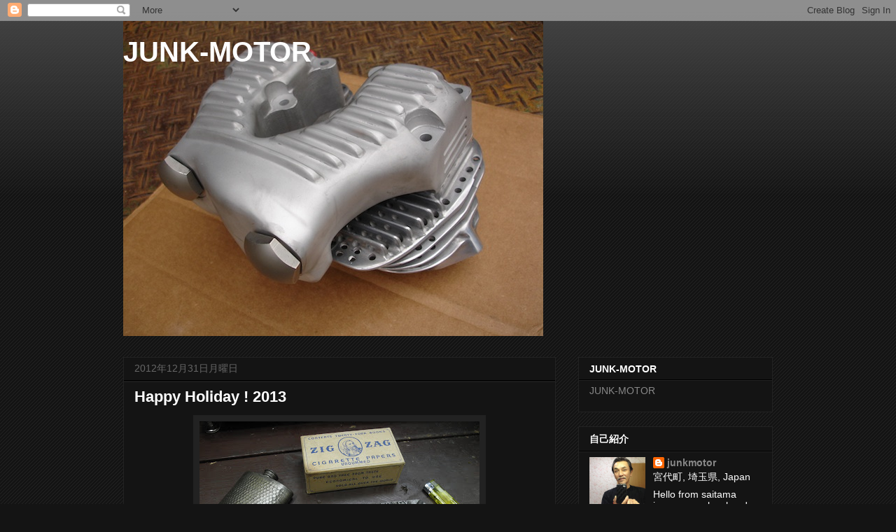

--- FILE ---
content_type: text/html; charset=UTF-8
request_url: https://junkmotor.blogspot.com/2012/
body_size: 24516
content:
<!DOCTYPE html>
<html class='v2' dir='ltr' lang='ja'>
<head>
<link href='https://www.blogger.com/static/v1/widgets/335934321-css_bundle_v2.css' rel='stylesheet' type='text/css'/>
<meta content='width=1100' name='viewport'/>
<meta content='text/html; charset=UTF-8' http-equiv='Content-Type'/>
<meta content='blogger' name='generator'/>
<link href='https://junkmotor.blogspot.com/favicon.ico' rel='icon' type='image/x-icon'/>
<link href='http://junkmotor.blogspot.com/2012/' rel='canonical'/>
<link rel="alternate" type="application/atom+xml" title="JUNK-MOTOR - Atom" href="https://junkmotor.blogspot.com/feeds/posts/default" />
<link rel="alternate" type="application/rss+xml" title="JUNK-MOTOR - RSS" href="https://junkmotor.blogspot.com/feeds/posts/default?alt=rss" />
<link rel="service.post" type="application/atom+xml" title="JUNK-MOTOR - Atom" href="https://www.blogger.com/feeds/7219307317791847067/posts/default" />
<!--Can't find substitution for tag [blog.ieCssRetrofitLinks]-->
<meta content='http://junkmotor.blogspot.com/2012/' property='og:url'/>
<meta content='JUNK-MOTOR' property='og:title'/>
<meta content='' property='og:description'/>
<title>JUNK-MOTOR: 2012</title>
<style id='page-skin-1' type='text/css'><!--
/*
-----------------------------------------------
Blogger Template Style
Name:     Awesome Inc.
Designer: Tina Chen
URL:      tinachen.org
----------------------------------------------- */
/* Content
----------------------------------------------- */
body {
font: normal normal 13px Arial, Tahoma, Helvetica, FreeSans, sans-serif;
color: #ffffff;
background: #141414 url(//www.blogblog.com/1kt/awesomeinc/body_background_dark.png) repeat scroll top left;
}
html body .content-outer {
min-width: 0;
max-width: 100%;
width: 100%;
}
a:link {
text-decoration: none;
color: #888888;
}
a:visited {
text-decoration: none;
color: #444444;
}
a:hover {
text-decoration: underline;
color: #cccccc;
}
.body-fauxcolumn-outer .cap-top {
position: absolute;
z-index: 1;
height: 276px;
width: 100%;
background: transparent url(//www.blogblog.com/1kt/awesomeinc/body_gradient_dark.png) repeat-x scroll top left;
_background-image: none;
}
/* Columns
----------------------------------------------- */
.content-inner {
padding: 0;
}
.header-inner .section {
margin: 0 16px;
}
.tabs-inner .section {
margin: 0 16px;
}
.main-inner {
padding-top: 30px;
}
.main-inner .column-center-inner,
.main-inner .column-left-inner,
.main-inner .column-right-inner {
padding: 0 5px;
}
*+html body .main-inner .column-center-inner {
margin-top: -30px;
}
#layout .main-inner .column-center-inner {
margin-top: 0;
}
/* Header
----------------------------------------------- */
.header-outer {
margin: 0 0 0 0;
background: transparent none repeat scroll 0 0;
}
.Header h1 {
font: normal bold 40px Arial, Tahoma, Helvetica, FreeSans, sans-serif;
color: #ffffff;
text-shadow: 0 0 -1px #000000;
}
.Header h1 a {
color: #ffffff;
}
.Header .description {
font: normal normal 14px Arial, Tahoma, Helvetica, FreeSans, sans-serif;
color: #ffffff;
}
.header-inner .Header .titlewrapper,
.header-inner .Header .descriptionwrapper {
padding-left: 0;
padding-right: 0;
margin-bottom: 0;
}
.header-inner .Header .titlewrapper {
padding-top: 22px;
}
/* Tabs
----------------------------------------------- */
.tabs-outer {
overflow: hidden;
position: relative;
background: #141414 none repeat scroll 0 0;
}
#layout .tabs-outer {
overflow: visible;
}
.tabs-cap-top, .tabs-cap-bottom {
position: absolute;
width: 100%;
border-top: 1px solid #222222;
}
.tabs-cap-bottom {
bottom: 0;
}
.tabs-inner .widget li a {
display: inline-block;
margin: 0;
padding: .6em 1.5em;
font: normal bold 14px Arial, Tahoma, Helvetica, FreeSans, sans-serif;
color: #ffffff;
border-top: 1px solid #222222;
border-bottom: 1px solid #222222;
border-left: 1px solid #222222;
height: 16px;
line-height: 16px;
}
.tabs-inner .widget li:last-child a {
border-right: 1px solid #222222;
}
.tabs-inner .widget li.selected a, .tabs-inner .widget li a:hover {
background: #444444 none repeat-x scroll 0 -100px;
color: #ffffff;
}
/* Headings
----------------------------------------------- */
h2 {
font: normal bold 14px Arial, Tahoma, Helvetica, FreeSans, sans-serif;
color: #ffffff;
}
/* Widgets
----------------------------------------------- */
.main-inner .section {
margin: 0 27px;
padding: 0;
}
.main-inner .column-left-outer,
.main-inner .column-right-outer {
margin-top: 0;
}
#layout .main-inner .column-left-outer,
#layout .main-inner .column-right-outer {
margin-top: 0;
}
.main-inner .column-left-inner,
.main-inner .column-right-inner {
background: transparent none repeat 0 0;
-moz-box-shadow: 0 0 0 rgba(0, 0, 0, .2);
-webkit-box-shadow: 0 0 0 rgba(0, 0, 0, .2);
-goog-ms-box-shadow: 0 0 0 rgba(0, 0, 0, .2);
box-shadow: 0 0 0 rgba(0, 0, 0, .2);
-moz-border-radius: 0;
-webkit-border-radius: 0;
-goog-ms-border-radius: 0;
border-radius: 0;
}
#layout .main-inner .column-left-inner,
#layout .main-inner .column-right-inner {
margin-top: 0;
}
.sidebar .widget {
font: normal normal 14px Arial, Tahoma, Helvetica, FreeSans, sans-serif;
color: #ffffff;
}
.sidebar .widget a:link {
color: #888888;
}
.sidebar .widget a:visited {
color: #444444;
}
.sidebar .widget a:hover {
color: #cccccc;
}
.sidebar .widget h2 {
text-shadow: 0 0 -1px #000000;
}
.main-inner .widget {
background-color: #141414;
border: 1px solid #222222;
padding: 0 15px 15px;
margin: 20px -16px;
-moz-box-shadow: 0 0 0 rgba(0, 0, 0, .2);
-webkit-box-shadow: 0 0 0 rgba(0, 0, 0, .2);
-goog-ms-box-shadow: 0 0 0 rgba(0, 0, 0, .2);
box-shadow: 0 0 0 rgba(0, 0, 0, .2);
-moz-border-radius: 0;
-webkit-border-radius: 0;
-goog-ms-border-radius: 0;
border-radius: 0;
}
.main-inner .widget h2 {
margin: 0 -15px;
padding: .6em 15px .5em;
border-bottom: 1px solid #000000;
}
.footer-inner .widget h2 {
padding: 0 0 .4em;
border-bottom: 1px solid #000000;
}
.main-inner .widget h2 + div, .footer-inner .widget h2 + div {
border-top: 1px solid #222222;
padding-top: 8px;
}
.main-inner .widget .widget-content {
margin: 0 -15px;
padding: 7px 15px 0;
}
.main-inner .widget ul, .main-inner .widget #ArchiveList ul.flat {
margin: -8px -15px 0;
padding: 0;
list-style: none;
}
.main-inner .widget #ArchiveList {
margin: -8px 0 0;
}
.main-inner .widget ul li, .main-inner .widget #ArchiveList ul.flat li {
padding: .5em 15px;
text-indent: 0;
color: #666666;
border-top: 1px solid #222222;
border-bottom: 1px solid #000000;
}
.main-inner .widget #ArchiveList ul li {
padding-top: .25em;
padding-bottom: .25em;
}
.main-inner .widget ul li:first-child, .main-inner .widget #ArchiveList ul.flat li:first-child {
border-top: none;
}
.main-inner .widget ul li:last-child, .main-inner .widget #ArchiveList ul.flat li:last-child {
border-bottom: none;
}
.post-body {
position: relative;
}
.main-inner .widget .post-body ul {
padding: 0 2.5em;
margin: .5em 0;
list-style: disc;
}
.main-inner .widget .post-body ul li {
padding: 0.25em 0;
margin-bottom: .25em;
color: #ffffff;
border: none;
}
.footer-inner .widget ul {
padding: 0;
list-style: none;
}
.widget .zippy {
color: #666666;
}
/* Posts
----------------------------------------------- */
body .main-inner .Blog {
padding: 0;
margin-bottom: 1em;
background-color: transparent;
border: none;
-moz-box-shadow: 0 0 0 rgba(0, 0, 0, 0);
-webkit-box-shadow: 0 0 0 rgba(0, 0, 0, 0);
-goog-ms-box-shadow: 0 0 0 rgba(0, 0, 0, 0);
box-shadow: 0 0 0 rgba(0, 0, 0, 0);
}
.main-inner .section:last-child .Blog:last-child {
padding: 0;
margin-bottom: 1em;
}
.main-inner .widget h2.date-header {
margin: 0 -15px 1px;
padding: 0 0 0 0;
font: normal normal 14px Arial, Tahoma, Helvetica, FreeSans, sans-serif;
color: #666666;
background: transparent none no-repeat scroll top left;
border-top: 0 solid #222222;
border-bottom: 1px solid #000000;
-moz-border-radius-topleft: 0;
-moz-border-radius-topright: 0;
-webkit-border-top-left-radius: 0;
-webkit-border-top-right-radius: 0;
border-top-left-radius: 0;
border-top-right-radius: 0;
position: static;
bottom: 100%;
right: 15px;
text-shadow: 0 0 -1px #000000;
}
.main-inner .widget h2.date-header span {
font: normal normal 14px Arial, Tahoma, Helvetica, FreeSans, sans-serif;
display: block;
padding: .5em 15px;
border-left: 0 solid #222222;
border-right: 0 solid #222222;
}
.date-outer {
position: relative;
margin: 30px 0 20px;
padding: 0 15px;
background-color: #141414;
border: 1px solid #222222;
-moz-box-shadow: 0 0 0 rgba(0, 0, 0, .2);
-webkit-box-shadow: 0 0 0 rgba(0, 0, 0, .2);
-goog-ms-box-shadow: 0 0 0 rgba(0, 0, 0, .2);
box-shadow: 0 0 0 rgba(0, 0, 0, .2);
-moz-border-radius: 0;
-webkit-border-radius: 0;
-goog-ms-border-radius: 0;
border-radius: 0;
}
.date-outer:first-child {
margin-top: 0;
}
.date-outer:last-child {
margin-bottom: 20px;
-moz-border-radius-bottomleft: 0;
-moz-border-radius-bottomright: 0;
-webkit-border-bottom-left-radius: 0;
-webkit-border-bottom-right-radius: 0;
-goog-ms-border-bottom-left-radius: 0;
-goog-ms-border-bottom-right-radius: 0;
border-bottom-left-radius: 0;
border-bottom-right-radius: 0;
}
.date-posts {
margin: 0 -15px;
padding: 0 15px;
clear: both;
}
.post-outer, .inline-ad {
border-top: 1px solid #222222;
margin: 0 -15px;
padding: 15px 15px;
}
.post-outer {
padding-bottom: 10px;
}
.post-outer:first-child {
padding-top: 0;
border-top: none;
}
.post-outer:last-child, .inline-ad:last-child {
border-bottom: none;
}
.post-body {
position: relative;
}
.post-body img {
padding: 8px;
background: #222222;
border: 1px solid transparent;
-moz-box-shadow: 0 0 0 rgba(0, 0, 0, .2);
-webkit-box-shadow: 0 0 0 rgba(0, 0, 0, .2);
box-shadow: 0 0 0 rgba(0, 0, 0, .2);
-moz-border-radius: 0;
-webkit-border-radius: 0;
border-radius: 0;
}
h3.post-title, h4 {
font: normal bold 22px Arial, Tahoma, Helvetica, FreeSans, sans-serif;
color: #ffffff;
}
h3.post-title a {
font: normal bold 22px Arial, Tahoma, Helvetica, FreeSans, sans-serif;
color: #ffffff;
}
h3.post-title a:hover {
color: #cccccc;
text-decoration: underline;
}
.post-header {
margin: 0 0 1em;
}
.post-body {
line-height: 1.4;
}
.post-outer h2 {
color: #ffffff;
}
.post-footer {
margin: 1.5em 0 0;
}
#blog-pager {
padding: 15px;
font-size: 120%;
background-color: #141414;
border: 1px solid #222222;
-moz-box-shadow: 0 0 0 rgba(0, 0, 0, .2);
-webkit-box-shadow: 0 0 0 rgba(0, 0, 0, .2);
-goog-ms-box-shadow: 0 0 0 rgba(0, 0, 0, .2);
box-shadow: 0 0 0 rgba(0, 0, 0, .2);
-moz-border-radius: 0;
-webkit-border-radius: 0;
-goog-ms-border-radius: 0;
border-radius: 0;
-moz-border-radius-topleft: 0;
-moz-border-radius-topright: 0;
-webkit-border-top-left-radius: 0;
-webkit-border-top-right-radius: 0;
-goog-ms-border-top-left-radius: 0;
-goog-ms-border-top-right-radius: 0;
border-top-left-radius: 0;
border-top-right-radius-topright: 0;
margin-top: 1em;
}
.blog-feeds, .post-feeds {
margin: 1em 0;
text-align: center;
color: #ffffff;
}
.blog-feeds a, .post-feeds a {
color: #888888;
}
.blog-feeds a:visited, .post-feeds a:visited {
color: #444444;
}
.blog-feeds a:hover, .post-feeds a:hover {
color: #cccccc;
}
.post-outer .comments {
margin-top: 2em;
}
/* Comments
----------------------------------------------- */
.comments .comments-content .icon.blog-author {
background-repeat: no-repeat;
background-image: url([data-uri]);
}
.comments .comments-content .loadmore a {
border-top: 1px solid #222222;
border-bottom: 1px solid #222222;
}
.comments .continue {
border-top: 2px solid #222222;
}
/* Footer
----------------------------------------------- */
.footer-outer {
margin: -0 0 -1px;
padding: 0 0 0;
color: #ffffff;
overflow: hidden;
}
.footer-fauxborder-left {
border-top: 1px solid #222222;
background: #141414 none repeat scroll 0 0;
-moz-box-shadow: 0 0 0 rgba(0, 0, 0, .2);
-webkit-box-shadow: 0 0 0 rgba(0, 0, 0, .2);
-goog-ms-box-shadow: 0 0 0 rgba(0, 0, 0, .2);
box-shadow: 0 0 0 rgba(0, 0, 0, .2);
margin: 0 -0;
}
/* Mobile
----------------------------------------------- */
body.mobile {
background-size: auto;
}
.mobile .body-fauxcolumn-outer {
background: transparent none repeat scroll top left;
}
*+html body.mobile .main-inner .column-center-inner {
margin-top: 0;
}
.mobile .main-inner .widget {
padding: 0 0 15px;
}
.mobile .main-inner .widget h2 + div,
.mobile .footer-inner .widget h2 + div {
border-top: none;
padding-top: 0;
}
.mobile .footer-inner .widget h2 {
padding: 0.5em 0;
border-bottom: none;
}
.mobile .main-inner .widget .widget-content {
margin: 0;
padding: 7px 0 0;
}
.mobile .main-inner .widget ul,
.mobile .main-inner .widget #ArchiveList ul.flat {
margin: 0 -15px 0;
}
.mobile .main-inner .widget h2.date-header {
right: 0;
}
.mobile .date-header span {
padding: 0.4em 0;
}
.mobile .date-outer:first-child {
margin-bottom: 0;
border: 1px solid #222222;
-moz-border-radius-topleft: 0;
-moz-border-radius-topright: 0;
-webkit-border-top-left-radius: 0;
-webkit-border-top-right-radius: 0;
-goog-ms-border-top-left-radius: 0;
-goog-ms-border-top-right-radius: 0;
border-top-left-radius: 0;
border-top-right-radius: 0;
}
.mobile .date-outer {
border-color: #222222;
border-width: 0 1px 1px;
}
.mobile .date-outer:last-child {
margin-bottom: 0;
}
.mobile .main-inner {
padding: 0;
}
.mobile .header-inner .section {
margin: 0;
}
.mobile .post-outer, .mobile .inline-ad {
padding: 5px 0;
}
.mobile .tabs-inner .section {
margin: 0 10px;
}
.mobile .main-inner .widget h2 {
margin: 0;
padding: 0;
}
.mobile .main-inner .widget h2.date-header span {
padding: 0;
}
.mobile .main-inner .widget .widget-content {
margin: 0;
padding: 7px 0 0;
}
.mobile #blog-pager {
border: 1px solid transparent;
background: #141414 none repeat scroll 0 0;
}
.mobile .main-inner .column-left-inner,
.mobile .main-inner .column-right-inner {
background: transparent none repeat 0 0;
-moz-box-shadow: none;
-webkit-box-shadow: none;
-goog-ms-box-shadow: none;
box-shadow: none;
}
.mobile .date-posts {
margin: 0;
padding: 0;
}
.mobile .footer-fauxborder-left {
margin: 0;
border-top: inherit;
}
.mobile .main-inner .section:last-child .Blog:last-child {
margin-bottom: 0;
}
.mobile-index-contents {
color: #ffffff;
}
.mobile .mobile-link-button {
background: #888888 none repeat scroll 0 0;
}
.mobile-link-button a:link, .mobile-link-button a:visited {
color: #ffffff;
}
.mobile .tabs-inner .PageList .widget-content {
background: transparent;
border-top: 1px solid;
border-color: #222222;
color: #ffffff;
}
.mobile .tabs-inner .PageList .widget-content .pagelist-arrow {
border-left: 1px solid #222222;
}

--></style>
<style id='template-skin-1' type='text/css'><!--
body {
min-width: 960px;
}
.content-outer, .content-fauxcolumn-outer, .region-inner {
min-width: 960px;
max-width: 960px;
_width: 960px;
}
.main-inner .columns {
padding-left: 0;
padding-right: 310px;
}
.main-inner .fauxcolumn-center-outer {
left: 0;
right: 310px;
/* IE6 does not respect left and right together */
_width: expression(this.parentNode.offsetWidth -
parseInt("0") -
parseInt("310px") + 'px');
}
.main-inner .fauxcolumn-left-outer {
width: 0;
}
.main-inner .fauxcolumn-right-outer {
width: 310px;
}
.main-inner .column-left-outer {
width: 0;
right: 100%;
margin-left: -0;
}
.main-inner .column-right-outer {
width: 310px;
margin-right: -310px;
}
#layout {
min-width: 0;
}
#layout .content-outer {
min-width: 0;
width: 800px;
}
#layout .region-inner {
min-width: 0;
width: auto;
}
body#layout div.add_widget {
padding: 8px;
}
body#layout div.add_widget a {
margin-left: 32px;
}
--></style>
<link href='https://www.blogger.com/dyn-css/authorization.css?targetBlogID=7219307317791847067&amp;zx=1131c4c6-17c9-4bfd-b08a-aca6d51fa91b' media='none' onload='if(media!=&#39;all&#39;)media=&#39;all&#39;' rel='stylesheet'/><noscript><link href='https://www.blogger.com/dyn-css/authorization.css?targetBlogID=7219307317791847067&amp;zx=1131c4c6-17c9-4bfd-b08a-aca6d51fa91b' rel='stylesheet'/></noscript>
<meta name='google-adsense-platform-account' content='ca-host-pub-1556223355139109'/>
<meta name='google-adsense-platform-domain' content='blogspot.com'/>

</head>
<body class='loading variant-dark'>
<div class='navbar section' id='navbar' name='Navbar'><div class='widget Navbar' data-version='1' id='Navbar1'><script type="text/javascript">
    function setAttributeOnload(object, attribute, val) {
      if(window.addEventListener) {
        window.addEventListener('load',
          function(){ object[attribute] = val; }, false);
      } else {
        window.attachEvent('onload', function(){ object[attribute] = val; });
      }
    }
  </script>
<div id="navbar-iframe-container"></div>
<script type="text/javascript" src="https://apis.google.com/js/platform.js"></script>
<script type="text/javascript">
      gapi.load("gapi.iframes:gapi.iframes.style.bubble", function() {
        if (gapi.iframes && gapi.iframes.getContext) {
          gapi.iframes.getContext().openChild({
              url: 'https://www.blogger.com/navbar/7219307317791847067?origin\x3dhttps://junkmotor.blogspot.com',
              where: document.getElementById("navbar-iframe-container"),
              id: "navbar-iframe"
          });
        }
      });
    </script><script type="text/javascript">
(function() {
var script = document.createElement('script');
script.type = 'text/javascript';
script.src = '//pagead2.googlesyndication.com/pagead/js/google_top_exp.js';
var head = document.getElementsByTagName('head')[0];
if (head) {
head.appendChild(script);
}})();
</script>
</div></div>
<div class='body-fauxcolumns'>
<div class='fauxcolumn-outer body-fauxcolumn-outer'>
<div class='cap-top'>
<div class='cap-left'></div>
<div class='cap-right'></div>
</div>
<div class='fauxborder-left'>
<div class='fauxborder-right'></div>
<div class='fauxcolumn-inner'>
</div>
</div>
<div class='cap-bottom'>
<div class='cap-left'></div>
<div class='cap-right'></div>
</div>
</div>
</div>
<div class='content'>
<div class='content-fauxcolumns'>
<div class='fauxcolumn-outer content-fauxcolumn-outer'>
<div class='cap-top'>
<div class='cap-left'></div>
<div class='cap-right'></div>
</div>
<div class='fauxborder-left'>
<div class='fauxborder-right'></div>
<div class='fauxcolumn-inner'>
</div>
</div>
<div class='cap-bottom'>
<div class='cap-left'></div>
<div class='cap-right'></div>
</div>
</div>
</div>
<div class='content-outer'>
<div class='content-cap-top cap-top'>
<div class='cap-left'></div>
<div class='cap-right'></div>
</div>
<div class='fauxborder-left content-fauxborder-left'>
<div class='fauxborder-right content-fauxborder-right'></div>
<div class='content-inner'>
<header>
<div class='header-outer'>
<div class='header-cap-top cap-top'>
<div class='cap-left'></div>
<div class='cap-right'></div>
</div>
<div class='fauxborder-left header-fauxborder-left'>
<div class='fauxborder-right header-fauxborder-right'></div>
<div class='region-inner header-inner'>
<div class='header section' id='header' name='ヘッダー'><div class='widget Header' data-version='1' id='Header1'>
<div id='header-inner' style='background-image: url("https://blogger.googleusercontent.com/img/b/R29vZ2xl/AVvXsEgcXcOpTX0DASiaxhNhvlvtQe_j4IivG33udowYW42fSyfHHbVFrKi7pHsJ_T9eHgWnWiLDJ1YmYY4lsk1Pu7r-UeZspKV1X4jUKdgmUSN-I07Jxt9UocR_HzSn6RGNBM8COoMc7rzXbuI/s1600-r/ww.jpg"); background-position: left; width: 600px; min-height: 450px; _height: 450px; background-repeat: no-repeat; '>
<div class='titlewrapper' style='background: transparent'>
<h1 class='title' style='background: transparent; border-width: 0px'>
<a href='https://junkmotor.blogspot.com/'>
JUNK-MOTOR
</a>
</h1>
</div>
<div class='descriptionwrapper'>
<p class='description'><span>
</span></p>
</div>
</div>
</div></div>
</div>
</div>
<div class='header-cap-bottom cap-bottom'>
<div class='cap-left'></div>
<div class='cap-right'></div>
</div>
</div>
</header>
<div class='tabs-outer'>
<div class='tabs-cap-top cap-top'>
<div class='cap-left'></div>
<div class='cap-right'></div>
</div>
<div class='fauxborder-left tabs-fauxborder-left'>
<div class='fauxborder-right tabs-fauxborder-right'></div>
<div class='region-inner tabs-inner'>
<div class='tabs no-items section' id='crosscol' name='Cross-Column'></div>
<div class='tabs no-items section' id='crosscol-overflow' name='Cross-Column 2'></div>
</div>
</div>
<div class='tabs-cap-bottom cap-bottom'>
<div class='cap-left'></div>
<div class='cap-right'></div>
</div>
</div>
<div class='main-outer'>
<div class='main-cap-top cap-top'>
<div class='cap-left'></div>
<div class='cap-right'></div>
</div>
<div class='fauxborder-left main-fauxborder-left'>
<div class='fauxborder-right main-fauxborder-right'></div>
<div class='region-inner main-inner'>
<div class='columns fauxcolumns'>
<div class='fauxcolumn-outer fauxcolumn-center-outer'>
<div class='cap-top'>
<div class='cap-left'></div>
<div class='cap-right'></div>
</div>
<div class='fauxborder-left'>
<div class='fauxborder-right'></div>
<div class='fauxcolumn-inner'>
</div>
</div>
<div class='cap-bottom'>
<div class='cap-left'></div>
<div class='cap-right'></div>
</div>
</div>
<div class='fauxcolumn-outer fauxcolumn-left-outer'>
<div class='cap-top'>
<div class='cap-left'></div>
<div class='cap-right'></div>
</div>
<div class='fauxborder-left'>
<div class='fauxborder-right'></div>
<div class='fauxcolumn-inner'>
</div>
</div>
<div class='cap-bottom'>
<div class='cap-left'></div>
<div class='cap-right'></div>
</div>
</div>
<div class='fauxcolumn-outer fauxcolumn-right-outer'>
<div class='cap-top'>
<div class='cap-left'></div>
<div class='cap-right'></div>
</div>
<div class='fauxborder-left'>
<div class='fauxborder-right'></div>
<div class='fauxcolumn-inner'>
</div>
</div>
<div class='cap-bottom'>
<div class='cap-left'></div>
<div class='cap-right'></div>
</div>
</div>
<!-- corrects IE6 width calculation -->
<div class='columns-inner'>
<div class='column-center-outer'>
<div class='column-center-inner'>
<div class='main section' id='main' name='メイン'><div class='widget Blog' data-version='1' id='Blog1'>
<div class='blog-posts hfeed'>

          <div class="date-outer">
        
<h2 class='date-header'><span>2012年12月31日月曜日</span></h2>

          <div class="date-posts">
        
<div class='post-outer'>
<div class='post hentry uncustomized-post-template' itemprop='blogPost' itemscope='itemscope' itemtype='http://schema.org/BlogPosting'>
<meta content='https://blogger.googleusercontent.com/img/b/R29vZ2xl/AVvXsEj14qFdUX2pD-Mp-jYPls5-8CC8adLG2cF1vdRZ9X1zJgkwhQFvPResuzhHfH-ftuv1WrY_Kq1sEbLeOPMI6huzwDlrj-VeCIX6q7v_J85VqccmBFnypgI1EMxg3KBaI1t2rCyW2yaBY-36/s400/DSCN1208.JPG' itemprop='image_url'/>
<meta content='7219307317791847067' itemprop='blogId'/>
<meta content='4670853404384718288' itemprop='postId'/>
<a name='4670853404384718288'></a>
<h3 class='post-title entry-title' itemprop='name'>
<a href='https://junkmotor.blogspot.com/2012/12/happy-holiday-2013.html'>Happy Holiday ! 2013</a>
</h3>
<div class='post-header'>
<div class='post-header-line-1'></div>
</div>
<div class='post-body entry-content' id='post-body-4670853404384718288' itemprop='description articleBody'>
<div class="separator" style="clear: both; text-align: center;">
<a href="https://blogger.googleusercontent.com/img/b/R29vZ2xl/AVvXsEj14qFdUX2pD-Mp-jYPls5-8CC8adLG2cF1vdRZ9X1zJgkwhQFvPResuzhHfH-ftuv1WrY_Kq1sEbLeOPMI6huzwDlrj-VeCIX6q7v_J85VqccmBFnypgI1EMxg3KBaI1t2rCyW2yaBY-36/s1600/DSCN1208.JPG" imageanchor="1" style="margin-left: 1em; margin-right: 1em;"><img border="0" height="300" src="https://blogger.googleusercontent.com/img/b/R29vZ2xl/AVvXsEj14qFdUX2pD-Mp-jYPls5-8CC8adLG2cF1vdRZ9X1zJgkwhQFvPResuzhHfH-ftuv1WrY_Kq1sEbLeOPMI6huzwDlrj-VeCIX6q7v_J85VqccmBFnypgI1EMxg3KBaI1t2rCyW2yaBY-36/s400/DSCN1208.JPG" width="400" /></a></div>
<br />
<div style='clear: both;'></div>
</div>
<div class='post-footer'>
<div class='post-footer-line post-footer-line-1'>
<span class='post-author vcard'>
投稿者
<span class='fn' itemprop='author' itemscope='itemscope' itemtype='http://schema.org/Person'>
<meta content='https://www.blogger.com/profile/17234165775081332444' itemprop='url'/>
<a class='g-profile' href='https://www.blogger.com/profile/17234165775081332444' rel='author' title='author profile'>
<span itemprop='name'>junkmotor</span>
</a>
</span>
</span>
<span class='post-timestamp'>
時刻:
<meta content='http://junkmotor.blogspot.com/2012/12/happy-holiday-2013.html' itemprop='url'/>
<a class='timestamp-link' href='https://junkmotor.blogspot.com/2012/12/happy-holiday-2013.html' rel='bookmark' title='permanent link'><abbr class='published' itemprop='datePublished' title='2012-12-31T18:02:00+09:00'>18:02</abbr></a>
</span>
<span class='post-comment-link'>
<a class='comment-link' href='https://junkmotor.blogspot.com/2012/12/happy-holiday-2013.html#comment-form' onclick=''>
2 件のコメント:
  </a>
</span>
<span class='post-icons'>
<span class='item-action'>
<a href='https://www.blogger.com/email-post/7219307317791847067/4670853404384718288' title='メール投稿'>
<img alt='' class='icon-action' height='13' src='https://resources.blogblog.com/img/icon18_email.gif' width='18'/>
</a>
</span>
<span class='item-control blog-admin pid-214872820'>
<a href='https://www.blogger.com/post-edit.g?blogID=7219307317791847067&postID=4670853404384718288&from=pencil' title='投稿を編集'>
<img alt='' class='icon-action' height='18' src='https://resources.blogblog.com/img/icon18_edit_allbkg.gif' width='18'/>
</a>
</span>
</span>
<div class='post-share-buttons goog-inline-block'>
<a class='goog-inline-block share-button sb-email' href='https://www.blogger.com/share-post.g?blogID=7219307317791847067&postID=4670853404384718288&target=email' target='_blank' title='メールで送信'><span class='share-button-link-text'>メールで送信</span></a><a class='goog-inline-block share-button sb-blog' href='https://www.blogger.com/share-post.g?blogID=7219307317791847067&postID=4670853404384718288&target=blog' onclick='window.open(this.href, "_blank", "height=270,width=475"); return false;' target='_blank' title='BlogThis!'><span class='share-button-link-text'>BlogThis!</span></a><a class='goog-inline-block share-button sb-twitter' href='https://www.blogger.com/share-post.g?blogID=7219307317791847067&postID=4670853404384718288&target=twitter' target='_blank' title='X で共有'><span class='share-button-link-text'>X で共有</span></a><a class='goog-inline-block share-button sb-facebook' href='https://www.blogger.com/share-post.g?blogID=7219307317791847067&postID=4670853404384718288&target=facebook' onclick='window.open(this.href, "_blank", "height=430,width=640"); return false;' target='_blank' title='Facebook で共有する'><span class='share-button-link-text'>Facebook で共有する</span></a><a class='goog-inline-block share-button sb-pinterest' href='https://www.blogger.com/share-post.g?blogID=7219307317791847067&postID=4670853404384718288&target=pinterest' target='_blank' title='Pinterest に共有'><span class='share-button-link-text'>Pinterest に共有</span></a>
</div>
</div>
<div class='post-footer-line post-footer-line-2'>
<span class='post-labels'>
</span>
</div>
<div class='post-footer-line post-footer-line-3'>
<span class='post-location'>
</span>
</div>
</div>
</div>
</div>

          </div></div>
        

          <div class="date-outer">
        
<h2 class='date-header'><span>2012年12月30日日曜日</span></h2>

          <div class="date-posts">
        
<div class='post-outer'>
<div class='post hentry uncustomized-post-template' itemprop='blogPost' itemscope='itemscope' itemtype='http://schema.org/BlogPosting'>
<meta content='https://blogger.googleusercontent.com/img/b/R29vZ2xl/AVvXsEgE4ac3b_blcQgFV-UZuLGBfNTJfX_eeqU2vivKah6Hxinx1NbNO_Nks26C5hf7fPR5MQURdlFpoIgI2XzuugYTDW8BiJwpk2NA5d87QTWcvilOElSf2241a11mYWoiC6WUybpNWbn8VNQL/s400/dade+county+1+13.54.36.jpg' itemprop='image_url'/>
<meta content='7219307317791847067' itemprop='blogId'/>
<meta content='6486329705700752644' itemprop='postId'/>
<a name='6486329705700752644'></a>
<h3 class='post-title entry-title' itemprop='name'>
<a href='https://junkmotor.blogspot.com/2012/12/dade-county-sugar-creek.html'>DADE COUNTY "SUGAR CREEK "</a>
</h3>
<div class='post-header'>
<div class='post-header-line-1'></div>
</div>
<div class='post-body entry-content' id='post-body-6486329705700752644' itemprop='description articleBody'>
<div class="separator" style="clear: both; text-align: center;">
</div>
1967年頃この車両でマイアミでハングアウトしていたとは恐ろしい人達です&#12289;'60sにバイカー達の実際の日常を鋭く描いたロスの作品&#12289;チョッパーやトライクのDetals は街の無情な景色とリアルな警官の描写と相まって&#12289;観るものを奈落の底に落とす勢いがあります&#12290;<br />
<div class="separator" style="clear: both; text-align: center;">
<a href="https://blogger.googleusercontent.com/img/b/R29vZ2xl/AVvXsEgE4ac3b_blcQgFV-UZuLGBfNTJfX_eeqU2vivKah6Hxinx1NbNO_Nks26C5hf7fPR5MQURdlFpoIgI2XzuugYTDW8BiJwpk2NA5d87QTWcvilOElSf2241a11mYWoiC6WUybpNWbn8VNQL/s1600/dade+county+1+13.54.36.jpg" imageanchor="1" style="margin-left: 1em; margin-right: 1em;"><img border="0" height="248" src="https://blogger.googleusercontent.com/img/b/R29vZ2xl/AVvXsEgE4ac3b_blcQgFV-UZuLGBfNTJfX_eeqU2vivKah6Hxinx1NbNO_Nks26C5hf7fPR5MQURdlFpoIgI2XzuugYTDW8BiJwpk2NA5d87QTWcvilOElSf2241a11mYWoiC6WUybpNWbn8VNQL/s400/dade+county+1+13.54.36.jpg" width="400" /></a></div>
<br />
<br />
<div style='clear: both;'></div>
</div>
<div class='post-footer'>
<div class='post-footer-line post-footer-line-1'>
<span class='post-author vcard'>
投稿者
<span class='fn' itemprop='author' itemscope='itemscope' itemtype='http://schema.org/Person'>
<meta content='https://www.blogger.com/profile/17234165775081332444' itemprop='url'/>
<a class='g-profile' href='https://www.blogger.com/profile/17234165775081332444' rel='author' title='author profile'>
<span itemprop='name'>junkmotor</span>
</a>
</span>
</span>
<span class='post-timestamp'>
時刻:
<meta content='http://junkmotor.blogspot.com/2012/12/dade-county-sugar-creek.html' itemprop='url'/>
<a class='timestamp-link' href='https://junkmotor.blogspot.com/2012/12/dade-county-sugar-creek.html' rel='bookmark' title='permanent link'><abbr class='published' itemprop='datePublished' title='2012-12-30T13:19:00+09:00'>13:19</abbr></a>
</span>
<span class='post-comment-link'>
<a class='comment-link' href='https://junkmotor.blogspot.com/2012/12/dade-county-sugar-creek.html#comment-form' onclick=''>
0 件のコメント:
  </a>
</span>
<span class='post-icons'>
<span class='item-action'>
<a href='https://www.blogger.com/email-post/7219307317791847067/6486329705700752644' title='メール投稿'>
<img alt='' class='icon-action' height='13' src='https://resources.blogblog.com/img/icon18_email.gif' width='18'/>
</a>
</span>
<span class='item-control blog-admin pid-214872820'>
<a href='https://www.blogger.com/post-edit.g?blogID=7219307317791847067&postID=6486329705700752644&from=pencil' title='投稿を編集'>
<img alt='' class='icon-action' height='18' src='https://resources.blogblog.com/img/icon18_edit_allbkg.gif' width='18'/>
</a>
</span>
</span>
<div class='post-share-buttons goog-inline-block'>
<a class='goog-inline-block share-button sb-email' href='https://www.blogger.com/share-post.g?blogID=7219307317791847067&postID=6486329705700752644&target=email' target='_blank' title='メールで送信'><span class='share-button-link-text'>メールで送信</span></a><a class='goog-inline-block share-button sb-blog' href='https://www.blogger.com/share-post.g?blogID=7219307317791847067&postID=6486329705700752644&target=blog' onclick='window.open(this.href, "_blank", "height=270,width=475"); return false;' target='_blank' title='BlogThis!'><span class='share-button-link-text'>BlogThis!</span></a><a class='goog-inline-block share-button sb-twitter' href='https://www.blogger.com/share-post.g?blogID=7219307317791847067&postID=6486329705700752644&target=twitter' target='_blank' title='X で共有'><span class='share-button-link-text'>X で共有</span></a><a class='goog-inline-block share-button sb-facebook' href='https://www.blogger.com/share-post.g?blogID=7219307317791847067&postID=6486329705700752644&target=facebook' onclick='window.open(this.href, "_blank", "height=430,width=640"); return false;' target='_blank' title='Facebook で共有する'><span class='share-button-link-text'>Facebook で共有する</span></a><a class='goog-inline-block share-button sb-pinterest' href='https://www.blogger.com/share-post.g?blogID=7219307317791847067&postID=6486329705700752644&target=pinterest' target='_blank' title='Pinterest に共有'><span class='share-button-link-text'>Pinterest に共有</span></a>
</div>
</div>
<div class='post-footer-line post-footer-line-2'>
<span class='post-labels'>
</span>
</div>
<div class='post-footer-line post-footer-line-3'>
<span class='post-location'>
</span>
</div>
</div>
</div>
</div>

          </div></div>
        

          <div class="date-outer">
        
<h2 class='date-header'><span>2012年12月29日土曜日</span></h2>

          <div class="date-posts">
        
<div class='post-outer'>
<div class='post hentry uncustomized-post-template' itemprop='blogPost' itemscope='itemscope' itemtype='http://schema.org/BlogPosting'>
<meta content='https://blogger.googleusercontent.com/img/b/R29vZ2xl/AVvXsEghaslEODoywnK3OFo9Hx1LQjhXaXtMi0DG6aguUeoOxCkHxv7s2xei8sbY9DGTf0HQHFiteThEJBklrG4UJsU96pBaHIAlB2jK-I5MX_Nc5Qlpo9dDkly6mCj8YfFY52V2BSWoHlifOPAB/s400/DSCN1200.JPG' itemprop='image_url'/>
<meta content='7219307317791847067' itemprop='blogId'/>
<meta content='691108257392349319' itemprop='postId'/>
<a name='691108257392349319'></a>
<h3 class='post-title entry-title' itemprop='name'>
<a href='https://junkmotor.blogspot.com/2012/12/lets-hang-out.html'>Let's hang out !</a>
</h3>
<div class='post-header'>
<div class='post-header-line-1'></div>
</div>
<div class='post-body entry-content' id='post-body-691108257392349319' itemprop='description articleBody'>
<div class="separator" style="clear: both; text-align: center;">
<a href="https://blogger.googleusercontent.com/img/b/R29vZ2xl/AVvXsEghaslEODoywnK3OFo9Hx1LQjhXaXtMi0DG6aguUeoOxCkHxv7s2xei8sbY9DGTf0HQHFiteThEJBklrG4UJsU96pBaHIAlB2jK-I5MX_Nc5Qlpo9dDkly6mCj8YfFY52V2BSWoHlifOPAB/s1600/DSCN1200.JPG" imageanchor="1" style="margin-left: 1em; margin-right: 1em;"><img border="0" height="300" src="https://blogger.googleusercontent.com/img/b/R29vZ2xl/AVvXsEghaslEODoywnK3OFo9Hx1LQjhXaXtMi0DG6aguUeoOxCkHxv7s2xei8sbY9DGTf0HQHFiteThEJBklrG4UJsU96pBaHIAlB2jK-I5MX_Nc5Qlpo9dDkly6mCj8YfFY52V2BSWoHlifOPAB/s400/DSCN1200.JPG" width="400" /></a></div>
<div class="separator" style="clear: both; text-align: center;">
<a href="https://blogger.googleusercontent.com/img/b/R29vZ2xl/AVvXsEg0dhWHD0mLbc6WNtYUca-peRva9Y1EJB0I9iHEYKeKFfAs9v4z2Zh8W-PLIxZZFDrTh1LznMq04bR7VCE5Awpj_vB3MhPuI2GeMa2MjbtDpOA8GFXG6g7T_ggoFewihSZNvC68G54oVDkG/s1600/DSCN1203.JPG" imageanchor="1" style="margin-left: 1em; margin-right: 1em;"><img border="0" height="300" src="https://blogger.googleusercontent.com/img/b/R29vZ2xl/AVvXsEg0dhWHD0mLbc6WNtYUca-peRva9Y1EJB0I9iHEYKeKFfAs9v4z2Zh8W-PLIxZZFDrTh1LznMq04bR7VCE5Awpj_vB3MhPuI2GeMa2MjbtDpOA8GFXG6g7T_ggoFewihSZNvC68G54oVDkG/s400/DSCN1203.JPG" width="400" /></a></div>
<div class="separator" style="clear: both; text-align: center;">
<a href="https://blogger.googleusercontent.com/img/b/R29vZ2xl/AVvXsEigAMITm49ghxiRd7tQMIMbb0F04YhpnW_yAS_lbDjWvgDdVLDA26zc1buUthtByK68tEvNhBCVf3sZGaSe8LFLxTyVtsTINQmZ8kGJKhnAxXlbZwrrxkWztCWbaQEq0viQJZ_K6Hw9hJcv/s1600/DSCN1205.JPG" imageanchor="1" style="margin-left: 1em; margin-right: 1em;"><img border="0" height="300" src="https://blogger.googleusercontent.com/img/b/R29vZ2xl/AVvXsEigAMITm49ghxiRd7tQMIMbb0F04YhpnW_yAS_lbDjWvgDdVLDA26zc1buUthtByK68tEvNhBCVf3sZGaSe8LFLxTyVtsTINQmZ8kGJKhnAxXlbZwrrxkWztCWbaQEq0viQJZ_K6Hw9hJcv/s400/DSCN1205.JPG" width="400" /></a></div>
<div class="separator" style="clear: both; text-align: center;">
<a href="https://blogger.googleusercontent.com/img/b/R29vZ2xl/AVvXsEipIdk9tIOmLMeQl1V0J7nJ2hA9sy1ZOJh3tm-wd1jZht_PRjOwqN4tEIFbedqHk-qtSJXhEf8z9nRIS8cxtvaH9HTBotmJNOmqD1lMIzJ02dRpJxT6e8h3Gwdh0rWXb7a4zbnY40bryJsR/s1600/DSCN1202.JPG" imageanchor="1" style="margin-left: 1em; margin-right: 1em;"><img border="0" height="300" src="https://blogger.googleusercontent.com/img/b/R29vZ2xl/AVvXsEipIdk9tIOmLMeQl1V0J7nJ2hA9sy1ZOJh3tm-wd1jZht_PRjOwqN4tEIFbedqHk-qtSJXhEf8z9nRIS8cxtvaH9HTBotmJNOmqD1lMIzJ02dRpJxT6e8h3Gwdh0rWXb7a4zbnY40bryJsR/s400/DSCN1202.JPG" width="400" /></a></div>
<br />
<div style='clear: both;'></div>
</div>
<div class='post-footer'>
<div class='post-footer-line post-footer-line-1'>
<span class='post-author vcard'>
投稿者
<span class='fn' itemprop='author' itemscope='itemscope' itemtype='http://schema.org/Person'>
<meta content='https://www.blogger.com/profile/17234165775081332444' itemprop='url'/>
<a class='g-profile' href='https://www.blogger.com/profile/17234165775081332444' rel='author' title='author profile'>
<span itemprop='name'>junkmotor</span>
</a>
</span>
</span>
<span class='post-timestamp'>
時刻:
<meta content='http://junkmotor.blogspot.com/2012/12/lets-hang-out.html' itemprop='url'/>
<a class='timestamp-link' href='https://junkmotor.blogspot.com/2012/12/lets-hang-out.html' rel='bookmark' title='permanent link'><abbr class='published' itemprop='datePublished' title='2012-12-29T16:52:00+09:00'>16:52</abbr></a>
</span>
<span class='post-comment-link'>
<a class='comment-link' href='https://junkmotor.blogspot.com/2012/12/lets-hang-out.html#comment-form' onclick=''>
0 件のコメント:
  </a>
</span>
<span class='post-icons'>
<span class='item-action'>
<a href='https://www.blogger.com/email-post/7219307317791847067/691108257392349319' title='メール投稿'>
<img alt='' class='icon-action' height='13' src='https://resources.blogblog.com/img/icon18_email.gif' width='18'/>
</a>
</span>
<span class='item-control blog-admin pid-214872820'>
<a href='https://www.blogger.com/post-edit.g?blogID=7219307317791847067&postID=691108257392349319&from=pencil' title='投稿を編集'>
<img alt='' class='icon-action' height='18' src='https://resources.blogblog.com/img/icon18_edit_allbkg.gif' width='18'/>
</a>
</span>
</span>
<div class='post-share-buttons goog-inline-block'>
<a class='goog-inline-block share-button sb-email' href='https://www.blogger.com/share-post.g?blogID=7219307317791847067&postID=691108257392349319&target=email' target='_blank' title='メールで送信'><span class='share-button-link-text'>メールで送信</span></a><a class='goog-inline-block share-button sb-blog' href='https://www.blogger.com/share-post.g?blogID=7219307317791847067&postID=691108257392349319&target=blog' onclick='window.open(this.href, "_blank", "height=270,width=475"); return false;' target='_blank' title='BlogThis!'><span class='share-button-link-text'>BlogThis!</span></a><a class='goog-inline-block share-button sb-twitter' href='https://www.blogger.com/share-post.g?blogID=7219307317791847067&postID=691108257392349319&target=twitter' target='_blank' title='X で共有'><span class='share-button-link-text'>X で共有</span></a><a class='goog-inline-block share-button sb-facebook' href='https://www.blogger.com/share-post.g?blogID=7219307317791847067&postID=691108257392349319&target=facebook' onclick='window.open(this.href, "_blank", "height=430,width=640"); return false;' target='_blank' title='Facebook で共有する'><span class='share-button-link-text'>Facebook で共有する</span></a><a class='goog-inline-block share-button sb-pinterest' href='https://www.blogger.com/share-post.g?blogID=7219307317791847067&postID=691108257392349319&target=pinterest' target='_blank' title='Pinterest に共有'><span class='share-button-link-text'>Pinterest に共有</span></a>
</div>
</div>
<div class='post-footer-line post-footer-line-2'>
<span class='post-labels'>
</span>
</div>
<div class='post-footer-line post-footer-line-3'>
<span class='post-location'>
</span>
</div>
</div>
</div>
</div>

          </div></div>
        

          <div class="date-outer">
        
<h2 class='date-header'><span>2012年12月28日金曜日</span></h2>

          <div class="date-posts">
        
<div class='post-outer'>
<div class='post hentry uncustomized-post-template' itemprop='blogPost' itemscope='itemscope' itemtype='http://schema.org/BlogPosting'>
<meta content='https://blogger.googleusercontent.com/img/b/R29vZ2xl/AVvXsEjKNW2wg5zHFHwK3VF81BtB3Xsa34BotzN7_ElejgjwoZbXuk7Ii9iwh5FLfxF2SvQT_jLczlX3bixz9AelgTn_RQi4bxE86QobSImXvXN6mFn_XpXltHss1n85XfRT78PxjDZJP80deU5D/s400/IMGP9399.JPG' itemprop='image_url'/>
<meta content='7219307317791847067' itemprop='blogId'/>
<meta content='3085934559067738487' itemprop='postId'/>
<a name='3085934559067738487'></a>
<h3 class='post-title entry-title' itemprop='name'>
<a href='https://junkmotor.blogspot.com/2012/12/jm.html'>JM ベロ&#12288;装着例</a>
</h3>
<div class='post-header'>
<div class='post-header-line-1'></div>
</div>
<div class='post-body entry-content' id='post-body-3085934559067738487' itemprop='description articleBody'>
JUNK-MOTOR Velocity Stack ベル型&#12288;残り僅か&#65281;&#12288;&#65509;25,000<br />
<div class="separator" style="clear: both; text-align: center;">
<a href="https://blogger.googleusercontent.com/img/b/R29vZ2xl/AVvXsEjKNW2wg5zHFHwK3VF81BtB3Xsa34BotzN7_ElejgjwoZbXuk7Ii9iwh5FLfxF2SvQT_jLczlX3bixz9AelgTn_RQi4bxE86QobSImXvXN6mFn_XpXltHss1n85XfRT78PxjDZJP80deU5D/s1600/IMGP9399.JPG" imageanchor="1" style="margin-left: 1em; margin-right: 1em;"><img border="0" height="266" src="https://blogger.googleusercontent.com/img/b/R29vZ2xl/AVvXsEjKNW2wg5zHFHwK3VF81BtB3Xsa34BotzN7_ElejgjwoZbXuk7Ii9iwh5FLfxF2SvQT_jLczlX3bixz9AelgTn_RQi4bxE86QobSImXvXN6mFn_XpXltHss1n85XfRT78PxjDZJP80deU5D/s400/IMGP9399.JPG" width="400" /></a></div>
<br />
<div style='clear: both;'></div>
</div>
<div class='post-footer'>
<div class='post-footer-line post-footer-line-1'>
<span class='post-author vcard'>
投稿者
<span class='fn' itemprop='author' itemscope='itemscope' itemtype='http://schema.org/Person'>
<meta content='https://www.blogger.com/profile/17234165775081332444' itemprop='url'/>
<a class='g-profile' href='https://www.blogger.com/profile/17234165775081332444' rel='author' title='author profile'>
<span itemprop='name'>junkmotor</span>
</a>
</span>
</span>
<span class='post-timestamp'>
時刻:
<meta content='http://junkmotor.blogspot.com/2012/12/jm.html' itemprop='url'/>
<a class='timestamp-link' href='https://junkmotor.blogspot.com/2012/12/jm.html' rel='bookmark' title='permanent link'><abbr class='published' itemprop='datePublished' title='2012-12-28T09:31:00+09:00'>9:31</abbr></a>
</span>
<span class='post-comment-link'>
<a class='comment-link' href='https://junkmotor.blogspot.com/2012/12/jm.html#comment-form' onclick=''>
0 件のコメント:
  </a>
</span>
<span class='post-icons'>
<span class='item-action'>
<a href='https://www.blogger.com/email-post/7219307317791847067/3085934559067738487' title='メール投稿'>
<img alt='' class='icon-action' height='13' src='https://resources.blogblog.com/img/icon18_email.gif' width='18'/>
</a>
</span>
<span class='item-control blog-admin pid-214872820'>
<a href='https://www.blogger.com/post-edit.g?blogID=7219307317791847067&postID=3085934559067738487&from=pencil' title='投稿を編集'>
<img alt='' class='icon-action' height='18' src='https://resources.blogblog.com/img/icon18_edit_allbkg.gif' width='18'/>
</a>
</span>
</span>
<div class='post-share-buttons goog-inline-block'>
<a class='goog-inline-block share-button sb-email' href='https://www.blogger.com/share-post.g?blogID=7219307317791847067&postID=3085934559067738487&target=email' target='_blank' title='メールで送信'><span class='share-button-link-text'>メールで送信</span></a><a class='goog-inline-block share-button sb-blog' href='https://www.blogger.com/share-post.g?blogID=7219307317791847067&postID=3085934559067738487&target=blog' onclick='window.open(this.href, "_blank", "height=270,width=475"); return false;' target='_blank' title='BlogThis!'><span class='share-button-link-text'>BlogThis!</span></a><a class='goog-inline-block share-button sb-twitter' href='https://www.blogger.com/share-post.g?blogID=7219307317791847067&postID=3085934559067738487&target=twitter' target='_blank' title='X で共有'><span class='share-button-link-text'>X で共有</span></a><a class='goog-inline-block share-button sb-facebook' href='https://www.blogger.com/share-post.g?blogID=7219307317791847067&postID=3085934559067738487&target=facebook' onclick='window.open(this.href, "_blank", "height=430,width=640"); return false;' target='_blank' title='Facebook で共有する'><span class='share-button-link-text'>Facebook で共有する</span></a><a class='goog-inline-block share-button sb-pinterest' href='https://www.blogger.com/share-post.g?blogID=7219307317791847067&postID=3085934559067738487&target=pinterest' target='_blank' title='Pinterest に共有'><span class='share-button-link-text'>Pinterest に共有</span></a>
</div>
</div>
<div class='post-footer-line post-footer-line-2'>
<span class='post-labels'>
</span>
</div>
<div class='post-footer-line post-footer-line-3'>
<span class='post-location'>
</span>
</div>
</div>
</div>
</div>

          </div></div>
        

          <div class="date-outer">
        
<h2 class='date-header'><span>2012年12月25日火曜日</span></h2>

          <div class="date-posts">
        
<div class='post-outer'>
<div class='post hentry uncustomized-post-template' itemprop='blogPost' itemscope='itemscope' itemtype='http://schema.org/BlogPosting'>
<meta content='https://blogger.googleusercontent.com/img/b/R29vZ2xl/AVvXsEhIFoFxAYJ0g7MGRaDNXPS0Ctk78GCb_G-oi_jfNBCKZS0SLgC4vTKgHvYnIWj8U8wT0z285xQF5_5rPvzFjCXkCBNtt5TVFn_RsQptlrn3P2yNiyZF3jN2gEwNgl9zeTLbLL1mpOXoA1LH/s400/20E637E2-F625-48FA-8430-8AAD5E04E92C.JPG' itemprop='image_url'/>
<meta content='7219307317791847067' itemprop='blogId'/>
<meta content='1128707352545851091' itemprop='postId'/>
<a name='1128707352545851091'></a>
<h3 class='post-title entry-title' itemprop='name'>
<a href='https://junkmotor.blogspot.com/2012/12/blog-post.html'>ナッツ入れとレコードブレーカー</a>
</h3>
<div class='post-header'>
<div class='post-header-line-1'></div>
</div>
<div class='post-body entry-content' id='post-body-1128707352545851091' itemprop='description articleBody'>
<div class="separator" style="clear: both; text-align: center;">
<a href="http://shinyakimura.blogspot.jp/" target="_blank">チャボ</a></div>
<div class="separator" style="clear: both; text-align: center;">
<a href="https://blogger.googleusercontent.com/img/b/R29vZ2xl/AVvXsEhIFoFxAYJ0g7MGRaDNXPS0Ctk78GCb_G-oi_jfNBCKZS0SLgC4vTKgHvYnIWj8U8wT0z285xQF5_5rPvzFjCXkCBNtt5TVFn_RsQptlrn3P2yNiyZF3jN2gEwNgl9zeTLbLL1mpOXoA1LH/s1600/20E637E2-F625-48FA-8430-8AAD5E04E92C.JPG" imageanchor="1" style="margin-left: 1em; margin-right: 1em;"><img border="0" height="265" src="https://blogger.googleusercontent.com/img/b/R29vZ2xl/AVvXsEhIFoFxAYJ0g7MGRaDNXPS0Ctk78GCb_G-oi_jfNBCKZS0SLgC4vTKgHvYnIWj8U8wT0z285xQF5_5rPvzFjCXkCBNtt5TVFn_RsQptlrn3P2yNiyZF3jN2gEwNgl9zeTLbLL1mpOXoA1LH/s400/20E637E2-F625-48FA-8430-8AAD5E04E92C.JPG" width="400" /></a></div>
<br />
<div style='clear: both;'></div>
</div>
<div class='post-footer'>
<div class='post-footer-line post-footer-line-1'>
<span class='post-author vcard'>
投稿者
<span class='fn' itemprop='author' itemscope='itemscope' itemtype='http://schema.org/Person'>
<meta content='https://www.blogger.com/profile/17234165775081332444' itemprop='url'/>
<a class='g-profile' href='https://www.blogger.com/profile/17234165775081332444' rel='author' title='author profile'>
<span itemprop='name'>junkmotor</span>
</a>
</span>
</span>
<span class='post-timestamp'>
時刻:
<meta content='http://junkmotor.blogspot.com/2012/12/blog-post.html' itemprop='url'/>
<a class='timestamp-link' href='https://junkmotor.blogspot.com/2012/12/blog-post.html' rel='bookmark' title='permanent link'><abbr class='published' itemprop='datePublished' title='2012-12-25T16:43:00+09:00'>16:43</abbr></a>
</span>
<span class='post-comment-link'>
<a class='comment-link' href='https://junkmotor.blogspot.com/2012/12/blog-post.html#comment-form' onclick=''>
3 件のコメント:
  </a>
</span>
<span class='post-icons'>
<span class='item-action'>
<a href='https://www.blogger.com/email-post/7219307317791847067/1128707352545851091' title='メール投稿'>
<img alt='' class='icon-action' height='13' src='https://resources.blogblog.com/img/icon18_email.gif' width='18'/>
</a>
</span>
<span class='item-control blog-admin pid-214872820'>
<a href='https://www.blogger.com/post-edit.g?blogID=7219307317791847067&postID=1128707352545851091&from=pencil' title='投稿を編集'>
<img alt='' class='icon-action' height='18' src='https://resources.blogblog.com/img/icon18_edit_allbkg.gif' width='18'/>
</a>
</span>
</span>
<div class='post-share-buttons goog-inline-block'>
<a class='goog-inline-block share-button sb-email' href='https://www.blogger.com/share-post.g?blogID=7219307317791847067&postID=1128707352545851091&target=email' target='_blank' title='メールで送信'><span class='share-button-link-text'>メールで送信</span></a><a class='goog-inline-block share-button sb-blog' href='https://www.blogger.com/share-post.g?blogID=7219307317791847067&postID=1128707352545851091&target=blog' onclick='window.open(this.href, "_blank", "height=270,width=475"); return false;' target='_blank' title='BlogThis!'><span class='share-button-link-text'>BlogThis!</span></a><a class='goog-inline-block share-button sb-twitter' href='https://www.blogger.com/share-post.g?blogID=7219307317791847067&postID=1128707352545851091&target=twitter' target='_blank' title='X で共有'><span class='share-button-link-text'>X で共有</span></a><a class='goog-inline-block share-button sb-facebook' href='https://www.blogger.com/share-post.g?blogID=7219307317791847067&postID=1128707352545851091&target=facebook' onclick='window.open(this.href, "_blank", "height=430,width=640"); return false;' target='_blank' title='Facebook で共有する'><span class='share-button-link-text'>Facebook で共有する</span></a><a class='goog-inline-block share-button sb-pinterest' href='https://www.blogger.com/share-post.g?blogID=7219307317791847067&postID=1128707352545851091&target=pinterest' target='_blank' title='Pinterest に共有'><span class='share-button-link-text'>Pinterest に共有</span></a>
</div>
</div>
<div class='post-footer-line post-footer-line-2'>
<span class='post-labels'>
</span>
</div>
<div class='post-footer-line post-footer-line-3'>
<span class='post-location'>
</span>
</div>
</div>
</div>
</div>

          </div></div>
        

          <div class="date-outer">
        
<h2 class='date-header'><span>2012年12月24日月曜日</span></h2>

          <div class="date-posts">
        
<div class='post-outer'>
<div class='post hentry uncustomized-post-template' itemprop='blogPost' itemscope='itemscope' itemtype='http://schema.org/BlogPosting'>
<meta content='https://blogger.googleusercontent.com/img/b/R29vZ2xl/AVvXsEjsMi2sZYN52w_bPgasqhKDledk4yyl3ktPeHZR9xD4WOvS5GSNg4SIZw1UQL-G_Uwhw8OjshEjmWV4Mmi_zlXwH665DRgYJYegilhVjLEKz3LdGaY1IuI27v5yDrspgLGeg_3q13Y37-bA/s400/DSC_8067.jpeg' itemprop='image_url'/>
<meta content='7219307317791847067' itemprop='blogId'/>
<meta content='6463591366264561698' itemprop='postId'/>
<a name='6463591366264561698'></a>
<h3 class='post-title entry-title' itemprop='name'>
<a href='https://junkmotor.blogspot.com/2012/12/jm-mate-from-uk.html'>JM mate from UK</a>
</h3>
<div class='post-header'>
<div class='post-header-line-1'></div>
</div>
<div class='post-body entry-content' id='post-body-6463591366264561698' itemprop='description articleBody'>
<div class="separator" style="clear: both; text-align: center;">
<a href="https://blogger.googleusercontent.com/img/b/R29vZ2xl/AVvXsEjsMi2sZYN52w_bPgasqhKDledk4yyl3ktPeHZR9xD4WOvS5GSNg4SIZw1UQL-G_Uwhw8OjshEjmWV4Mmi_zlXwH665DRgYJYegilhVjLEKz3LdGaY1IuI27v5yDrspgLGeg_3q13Y37-bA/s1600/DSC_8067.jpeg" imageanchor="1" style="margin-left: 1em; margin-right: 1em;"><img border="0" height="266" src="https://blogger.googleusercontent.com/img/b/R29vZ2xl/AVvXsEjsMi2sZYN52w_bPgasqhKDledk4yyl3ktPeHZR9xD4WOvS5GSNg4SIZw1UQL-G_Uwhw8OjshEjmWV4Mmi_zlXwH665DRgYJYegilhVjLEKz3LdGaY1IuI27v5yDrspgLGeg_3q13Y37-bA/s400/DSC_8067.jpeg" width="400" /></a></div>
<div class="separator" style="clear: both; text-align: center;">
<a href="https://blogger.googleusercontent.com/img/b/R29vZ2xl/AVvXsEiXqoHIdYjtotjHlHGLvX_k2InFPf_hdM5OqkrfJguq-4fd9GQDiGlsmsrujHd3KKa6pxIE0mBL_RnU2c9C3re-ITn_59KGAqhufZBlVBLpk7kYqvBO1OHvmUrrSeUTMQJfjtjcqxOIabSG/s1600/DSC_8012.jpeg" imageanchor="1" style="margin-left: 1em; margin-right: 1em;"><img border="0" height="266" src="https://blogger.googleusercontent.com/img/b/R29vZ2xl/AVvXsEiXqoHIdYjtotjHlHGLvX_k2InFPf_hdM5OqkrfJguq-4fd9GQDiGlsmsrujHd3KKa6pxIE0mBL_RnU2c9C3re-ITn_59KGAqhufZBlVBLpk7kYqvBO1OHvmUrrSeUTMQJfjtjcqxOIabSG/s400/DSC_8012.jpeg" width="400" /></a></div>
<br />
<div style='clear: both;'></div>
</div>
<div class='post-footer'>
<div class='post-footer-line post-footer-line-1'>
<span class='post-author vcard'>
投稿者
<span class='fn' itemprop='author' itemscope='itemscope' itemtype='http://schema.org/Person'>
<meta content='https://www.blogger.com/profile/17234165775081332444' itemprop='url'/>
<a class='g-profile' href='https://www.blogger.com/profile/17234165775081332444' rel='author' title='author profile'>
<span itemprop='name'>junkmotor</span>
</a>
</span>
</span>
<span class='post-timestamp'>
時刻:
<meta content='http://junkmotor.blogspot.com/2012/12/jm-mate-from-uk.html' itemprop='url'/>
<a class='timestamp-link' href='https://junkmotor.blogspot.com/2012/12/jm-mate-from-uk.html' rel='bookmark' title='permanent link'><abbr class='published' itemprop='datePublished' title='2012-12-24T07:33:00+09:00'>7:33</abbr></a>
</span>
<span class='post-comment-link'>
<a class='comment-link' href='https://junkmotor.blogspot.com/2012/12/jm-mate-from-uk.html#comment-form' onclick=''>
1 件のコメント:
  </a>
</span>
<span class='post-icons'>
<span class='item-action'>
<a href='https://www.blogger.com/email-post/7219307317791847067/6463591366264561698' title='メール投稿'>
<img alt='' class='icon-action' height='13' src='https://resources.blogblog.com/img/icon18_email.gif' width='18'/>
</a>
</span>
<span class='item-control blog-admin pid-214872820'>
<a href='https://www.blogger.com/post-edit.g?blogID=7219307317791847067&postID=6463591366264561698&from=pencil' title='投稿を編集'>
<img alt='' class='icon-action' height='18' src='https://resources.blogblog.com/img/icon18_edit_allbkg.gif' width='18'/>
</a>
</span>
</span>
<div class='post-share-buttons goog-inline-block'>
<a class='goog-inline-block share-button sb-email' href='https://www.blogger.com/share-post.g?blogID=7219307317791847067&postID=6463591366264561698&target=email' target='_blank' title='メールで送信'><span class='share-button-link-text'>メールで送信</span></a><a class='goog-inline-block share-button sb-blog' href='https://www.blogger.com/share-post.g?blogID=7219307317791847067&postID=6463591366264561698&target=blog' onclick='window.open(this.href, "_blank", "height=270,width=475"); return false;' target='_blank' title='BlogThis!'><span class='share-button-link-text'>BlogThis!</span></a><a class='goog-inline-block share-button sb-twitter' href='https://www.blogger.com/share-post.g?blogID=7219307317791847067&postID=6463591366264561698&target=twitter' target='_blank' title='X で共有'><span class='share-button-link-text'>X で共有</span></a><a class='goog-inline-block share-button sb-facebook' href='https://www.blogger.com/share-post.g?blogID=7219307317791847067&postID=6463591366264561698&target=facebook' onclick='window.open(this.href, "_blank", "height=430,width=640"); return false;' target='_blank' title='Facebook で共有する'><span class='share-button-link-text'>Facebook で共有する</span></a><a class='goog-inline-block share-button sb-pinterest' href='https://www.blogger.com/share-post.g?blogID=7219307317791847067&postID=6463591366264561698&target=pinterest' target='_blank' title='Pinterest に共有'><span class='share-button-link-text'>Pinterest に共有</span></a>
</div>
</div>
<div class='post-footer-line post-footer-line-2'>
<span class='post-labels'>
</span>
</div>
<div class='post-footer-line post-footer-line-3'>
<span class='post-location'>
</span>
</div>
</div>
</div>
</div>

          </div></div>
        

          <div class="date-outer">
        
<h2 class='date-header'><span>2012年12月23日日曜日</span></h2>

          <div class="date-posts">
        
<div class='post-outer'>
<div class='post hentry uncustomized-post-template' itemprop='blogPost' itemscope='itemscope' itemtype='http://schema.org/BlogPosting'>
<meta content='https://blogger.googleusercontent.com/img/b/R29vZ2xl/AVvXsEgjj852kG89a_c3QOlc1Jttvjr3MTRdgJKay8MWC74ME2dIUe29eauiBzz3eDyfmQ6V7w94h1sUiMEU_p4LUGfOLLYE-VMi3NSf01w1trOp3JXJhRFXD7gt0qElhUm9B5yQ9NgdSODwcDaQ/s400/IMG_0918.JPG' itemprop='image_url'/>
<meta content='7219307317791847067' itemprop='blogId'/>
<meta content='2685135723497739382' itemprop='postId'/>
<a name='2685135723497739382'></a>
<h3 class='post-title entry-title' itemprop='name'>
<a href='https://junkmotor.blogspot.com/2012/12/merry-xmas.html'>Merry X'mas &#9836;</a>
</h3>
<div class='post-header'>
<div class='post-header-line-1'></div>
</div>
<div class='post-body entry-content' id='post-body-2685135723497739382' itemprop='description articleBody'>
<div class="separator" style="clear: both; text-align: center;">
</div>
<div class="separator" style="clear: both; text-align: center;">
<a href="https://blogger.googleusercontent.com/img/b/R29vZ2xl/AVvXsEgjj852kG89a_c3QOlc1Jttvjr3MTRdgJKay8MWC74ME2dIUe29eauiBzz3eDyfmQ6V7w94h1sUiMEU_p4LUGfOLLYE-VMi3NSf01w1trOp3JXJhRFXD7gt0qElhUm9B5yQ9NgdSODwcDaQ/s1600/IMG_0918.JPG" imageanchor="1" style="margin-left: 1em; margin-right: 1em;"><img border="0" height="300" src="https://blogger.googleusercontent.com/img/b/R29vZ2xl/AVvXsEgjj852kG89a_c3QOlc1Jttvjr3MTRdgJKay8MWC74ME2dIUe29eauiBzz3eDyfmQ6V7w94h1sUiMEU_p4LUGfOLLYE-VMi3NSf01w1trOp3JXJhRFXD7gt0qElhUm9B5yQ9NgdSODwcDaQ/s400/IMG_0918.JPG" width="400" /></a></div>
<div class="separator" style="clear: both; text-align: center;">
<a href="https://blogger.googleusercontent.com/img/b/R29vZ2xl/AVvXsEhK4gdY-UrJKmxfvL2ypYRlnLltbVeb7dFMPgWJmwbP1Nw0tDYhT0d1CcQ2iep6SN7KowDCUSDo2e88DKy9B67fCWqYv2I4Qz1hGM-jE9IIVEpfGHKKjO7tkYXu0R3ToiaxjMiyTdiHZr7i/s1600/IMG_0892.JPG" imageanchor="1" style="margin-left: 1em; margin-right: 1em;"><img border="0" height="300" src="https://blogger.googleusercontent.com/img/b/R29vZ2xl/AVvXsEhK4gdY-UrJKmxfvL2ypYRlnLltbVeb7dFMPgWJmwbP1Nw0tDYhT0d1CcQ2iep6SN7KowDCUSDo2e88DKy9B67fCWqYv2I4Qz1hGM-jE9IIVEpfGHKKjO7tkYXu0R3ToiaxjMiyTdiHZr7i/s400/IMG_0892.JPG" width="400" /></a></div>
<div class="separator" style="clear: both; text-align: center;">
<a href="https://blogger.googleusercontent.com/img/b/R29vZ2xl/AVvXsEjvxM6ObVplCrCcXccS5B3vpitLES5GJ-sPjk985G2y2VY48GLfNx54z5wsZumHFPFcehyphenhyphenlJevX4xfugFzGakoeKbZ2ogiJzwllPXnN544w-7Ac7Rb3i2aAgouIbPZxepj9_o4QSperka2y/s1600/IMG_0935.JPG" imageanchor="1" style="margin-left: 1em; margin-right: 1em;"><img border="0" height="300" src="https://blogger.googleusercontent.com/img/b/R29vZ2xl/AVvXsEjvxM6ObVplCrCcXccS5B3vpitLES5GJ-sPjk985G2y2VY48GLfNx54z5wsZumHFPFcehyphenhyphenlJevX4xfugFzGakoeKbZ2ogiJzwllPXnN544w-7Ac7Rb3i2aAgouIbPZxepj9_o4QSperka2y/s400/IMG_0935.JPG" width="400" /></a></div>
<div class="separator" style="clear: both; text-align: center;">
<a href="https://blogger.googleusercontent.com/img/b/R29vZ2xl/AVvXsEh2yZht385cf6GY4MuiDLsZZHVZB2AyVIHI3__Bt1umPdSMgZWksdYT0ZG8RROBXa4EQmCwt55QPJ0sLjWCGEy_jgujG-LM-AbIOk7mLdWxVGu2ItSY4OH0p0TZVQLgR24mGJU83uET-dpB/s1600/IMG_0915.JPG" imageanchor="1" style="margin-left: 1em; margin-right: 1em;"><img border="0" height="300" src="https://blogger.googleusercontent.com/img/b/R29vZ2xl/AVvXsEh2yZht385cf6GY4MuiDLsZZHVZB2AyVIHI3__Bt1umPdSMgZWksdYT0ZG8RROBXa4EQmCwt55QPJ0sLjWCGEy_jgujG-LM-AbIOk7mLdWxVGu2ItSY4OH0p0TZVQLgR24mGJU83uET-dpB/s400/IMG_0915.JPG" width="400" /></a></div>
<div class="separator" style="clear: both; text-align: center;">
<a href="https://blogger.googleusercontent.com/img/b/R29vZ2xl/AVvXsEhMsn3fOM14ANyKgzaWJDhDPhHP_ZdkQXDvvcRADnPpqYTSI6-IjeBAMjYFpPLJCrgFT96APTbj9LZlybvkGuWjSD6GmY5soUZV_7aVSUBDAOPBcgfJnyaMTbMs7v8YC7INJZBxrn9Zzc_1/s1600/IMGP7852.JPG" imageanchor="1" style="margin-left: 1em; margin-right: 1em;"><img border="0" height="265" src="https://blogger.googleusercontent.com/img/b/R29vZ2xl/AVvXsEhMsn3fOM14ANyKgzaWJDhDPhHP_ZdkQXDvvcRADnPpqYTSI6-IjeBAMjYFpPLJCrgFT96APTbj9LZlybvkGuWjSD6GmY5soUZV_7aVSUBDAOPBcgfJnyaMTbMs7v8YC7INJZBxrn9Zzc_1/s400/IMGP7852.JPG" width="400" /></a></div>
<div class="separator" style="clear: both; text-align: center;">
<a href="https://blogger.googleusercontent.com/img/b/R29vZ2xl/AVvXsEjkwOqeNTy2Orn1pfboPCM86OVlCjbov_TQF7375IqaacNNdCkjFjPH9i2l-p0c1UY7yML98hskmAUNfht-vD6mSkCF0Ll-tn3okO0-5buA06DglBRtvvtZ3Cn2dLuwrUhWQJhhe33mlY86/s1600/IMG_0894.jpg" imageanchor="1" style="margin-left: 1em; margin-right: 1em;"><img border="0" height="320" src="https://blogger.googleusercontent.com/img/b/R29vZ2xl/AVvXsEjkwOqeNTy2Orn1pfboPCM86OVlCjbov_TQF7375IqaacNNdCkjFjPH9i2l-p0c1UY7yML98hskmAUNfht-vD6mSkCF0Ll-tn3okO0-5buA06DglBRtvvtZ3Cn2dLuwrUhWQJhhe33mlY86/s320/IMG_0894.jpg" width="240" /></a></div>
<div class="separator" style="clear: both; text-align: center;">
<a href="https://blogger.googleusercontent.com/img/b/R29vZ2xl/AVvXsEjWjWOdQKEn7ywxSfFsg6twKJiETvrO5Jm8lB3pzszbq0y663UqVQg7zHzZZkhVWly5LJWVHuz9d6LejUhvOSW817NLy2EatU1qO7crovnxn19qWj_1YzageVPAU2P0j7s2AqYtb25-fTtw/s1600/IMG_0873.JPG" imageanchor="1" style="margin-left: 1em; margin-right: 1em;"><img border="0" height="300" src="https://blogger.googleusercontent.com/img/b/R29vZ2xl/AVvXsEjWjWOdQKEn7ywxSfFsg6twKJiETvrO5Jm8lB3pzszbq0y663UqVQg7zHzZZkhVWly5LJWVHuz9d6LejUhvOSW817NLy2EatU1qO7crovnxn19qWj_1YzageVPAU2P0j7s2AqYtb25-fTtw/s400/IMG_0873.JPG" width="400" /></a></div>
<br />
<div style='clear: both;'></div>
</div>
<div class='post-footer'>
<div class='post-footer-line post-footer-line-1'>
<span class='post-author vcard'>
投稿者
<span class='fn' itemprop='author' itemscope='itemscope' itemtype='http://schema.org/Person'>
<meta content='https://www.blogger.com/profile/17234165775081332444' itemprop='url'/>
<a class='g-profile' href='https://www.blogger.com/profile/17234165775081332444' rel='author' title='author profile'>
<span itemprop='name'>junkmotor</span>
</a>
</span>
</span>
<span class='post-timestamp'>
時刻:
<meta content='http://junkmotor.blogspot.com/2012/12/merry-xmas.html' itemprop='url'/>
<a class='timestamp-link' href='https://junkmotor.blogspot.com/2012/12/merry-xmas.html' rel='bookmark' title='permanent link'><abbr class='published' itemprop='datePublished' title='2012-12-23T16:00:00+09:00'>16:00</abbr></a>
</span>
<span class='post-comment-link'>
<a class='comment-link' href='https://junkmotor.blogspot.com/2012/12/merry-xmas.html#comment-form' onclick=''>
0 件のコメント:
  </a>
</span>
<span class='post-icons'>
<span class='item-action'>
<a href='https://www.blogger.com/email-post/7219307317791847067/2685135723497739382' title='メール投稿'>
<img alt='' class='icon-action' height='13' src='https://resources.blogblog.com/img/icon18_email.gif' width='18'/>
</a>
</span>
<span class='item-control blog-admin pid-214872820'>
<a href='https://www.blogger.com/post-edit.g?blogID=7219307317791847067&postID=2685135723497739382&from=pencil' title='投稿を編集'>
<img alt='' class='icon-action' height='18' src='https://resources.blogblog.com/img/icon18_edit_allbkg.gif' width='18'/>
</a>
</span>
</span>
<div class='post-share-buttons goog-inline-block'>
<a class='goog-inline-block share-button sb-email' href='https://www.blogger.com/share-post.g?blogID=7219307317791847067&postID=2685135723497739382&target=email' target='_blank' title='メールで送信'><span class='share-button-link-text'>メールで送信</span></a><a class='goog-inline-block share-button sb-blog' href='https://www.blogger.com/share-post.g?blogID=7219307317791847067&postID=2685135723497739382&target=blog' onclick='window.open(this.href, "_blank", "height=270,width=475"); return false;' target='_blank' title='BlogThis!'><span class='share-button-link-text'>BlogThis!</span></a><a class='goog-inline-block share-button sb-twitter' href='https://www.blogger.com/share-post.g?blogID=7219307317791847067&postID=2685135723497739382&target=twitter' target='_blank' title='X で共有'><span class='share-button-link-text'>X で共有</span></a><a class='goog-inline-block share-button sb-facebook' href='https://www.blogger.com/share-post.g?blogID=7219307317791847067&postID=2685135723497739382&target=facebook' onclick='window.open(this.href, "_blank", "height=430,width=640"); return false;' target='_blank' title='Facebook で共有する'><span class='share-button-link-text'>Facebook で共有する</span></a><a class='goog-inline-block share-button sb-pinterest' href='https://www.blogger.com/share-post.g?blogID=7219307317791847067&postID=2685135723497739382&target=pinterest' target='_blank' title='Pinterest に共有'><span class='share-button-link-text'>Pinterest に共有</span></a>
</div>
</div>
<div class='post-footer-line post-footer-line-2'>
<span class='post-labels'>
</span>
</div>
<div class='post-footer-line post-footer-line-3'>
<span class='post-location'>
</span>
</div>
</div>
</div>
</div>

          </div></div>
        

          <div class="date-outer">
        
<h2 class='date-header'><span>2012年12月21日金曜日</span></h2>

          <div class="date-posts">
        
<div class='post-outer'>
<div class='post hentry uncustomized-post-template' itemprop='blogPost' itemscope='itemscope' itemtype='http://schema.org/BlogPosting'>
<meta content='https://blogger.googleusercontent.com/img/b/R29vZ2xl/AVvXsEi-oGa5grZd92j1XbRB2R7FfcybnacgDk4d1qy2nI2O6t7jHrLCP3ux441AoVCpZVtKA7TJkFnpNuBIO0Exerlq9rna2h7lkvORFFpbiIHLQa1Dnri4ZXjAPaHLJsncIbMRpZEFFNJzvKb6/s400/DSC06668.JPG' itemprop='image_url'/>
<meta content='7219307317791847067' itemprop='blogId'/>
<meta content='8598541929950374969' itemprop='postId'/>
<a name='8598541929950374969'></a>
<h3 class='post-title entry-title' itemprop='name'>
<a href='https://junkmotor.blogspot.com/2012/12/re-make-junk-motor-velocity-stack.html'>Re make the JUNK-MOTOR Velocity Stack </a>
</h3>
<div class='post-header'>
<div class='post-header-line-1'></div>
</div>
<div class='post-body entry-content' id='post-body-8598541929950374969' itemprop='description articleBody'>
お問い合わせ多数頂きましたJUNK-MOTOR製リンカート用ヴェロシティースタック&#12289;５年前のデザイン少量再生産致します&#12289;&#165;35,000 バックオーダーお待ちしておりますぺこり&#12290;<a href="mailto:tom@junkmotor.com">tom@junkmotor.com</a><br />
<div class="separator" style="clear: both; text-align: center;">
<a href="https://blogger.googleusercontent.com/img/b/R29vZ2xl/AVvXsEi-oGa5grZd92j1XbRB2R7FfcybnacgDk4d1qy2nI2O6t7jHrLCP3ux441AoVCpZVtKA7TJkFnpNuBIO0Exerlq9rna2h7lkvORFFpbiIHLQa1Dnri4ZXjAPaHLJsncIbMRpZEFFNJzvKb6/s1600/DSC06668.JPG" imageanchor="1" style="margin-left: 1em; margin-right: 1em;"><img border="0" height="300" src="https://blogger.googleusercontent.com/img/b/R29vZ2xl/AVvXsEi-oGa5grZd92j1XbRB2R7FfcybnacgDk4d1qy2nI2O6t7jHrLCP3ux441AoVCpZVtKA7TJkFnpNuBIO0Exerlq9rna2h7lkvORFFpbiIHLQa1Dnri4ZXjAPaHLJsncIbMRpZEFFNJzvKb6/s400/DSC06668.JPG" width="400" /></a></div>
<div class="separator" style="clear: both; text-align: center;">
<a href="https://blogger.googleusercontent.com/img/b/R29vZ2xl/AVvXsEjJZjaByLGQQXPjBbOihT80b5OfWCm3EimdAtZAWooC1zhlV5_XX_tlhFR2zb6hpcqUx2xpUxcbLkIbskhlUIyWYZpsJ4Q3CYcNbxmGcZCHflb_LirpWIyJGOEkuOqV0iRkpeB7qrJmmMI8/s1600/DSC06670.JPG" imageanchor="1" style="margin-left: 1em; margin-right: 1em;"><img border="0" height="300" src="https://blogger.googleusercontent.com/img/b/R29vZ2xl/AVvXsEjJZjaByLGQQXPjBbOihT80b5OfWCm3EimdAtZAWooC1zhlV5_XX_tlhFR2zb6hpcqUx2xpUxcbLkIbskhlUIyWYZpsJ4Q3CYcNbxmGcZCHflb_LirpWIyJGOEkuOqV0iRkpeB7qrJmmMI8/s400/DSC06670.JPG" width="400" /></a></div>
<div class="separator" style="clear: both; text-align: center;">
<a href="https://blogger.googleusercontent.com/img/b/R29vZ2xl/AVvXsEhZA1KEO6-Wlq9nNBjap1Vp3qBCYD10Ogh11wYLvowuDuZQf18HB0hyphenhyphenVOA3o-3AUxmp_c2tOkZ00qRcelR75W66KKKyBJPd9N5KWZ_e2xodvCZv-apmwXUW4PuLpT7qBeqdHtnx3EkU3v5B/s1600/DSC06692.JPG" imageanchor="1" style="margin-left: 1em; margin-right: 1em;"><img border="0" height="300" src="https://blogger.googleusercontent.com/img/b/R29vZ2xl/AVvXsEhZA1KEO6-Wlq9nNBjap1Vp3qBCYD10Ogh11wYLvowuDuZQf18HB0hyphenhyphenVOA3o-3AUxmp_c2tOkZ00qRcelR75W66KKKyBJPd9N5KWZ_e2xodvCZv-apmwXUW4PuLpT7qBeqdHtnx3EkU3v5B/s400/DSC06692.JPG" width="400" /></a></div>
<div class="separator" style="clear: both; text-align: center;">
<a href="https://blogger.googleusercontent.com/img/b/R29vZ2xl/AVvXsEjElDbk4GzhjkByQRntO2xPA4BR_y4s8rD90ZkEE3FblZVriu3atG9UlvzqOFp4Zoi86V4Cc6UMZt7lfwnBuHyHsO37-5W-T_0PMZxP78CuM-tituSGWium3fbz7qXiBOIuH0l1rucafYVk/s1600/DSC06693.JPG" imageanchor="1" style="margin-left: 1em; margin-right: 1em;"><img border="0" height="300" src="https://blogger.googleusercontent.com/img/b/R29vZ2xl/AVvXsEjElDbk4GzhjkByQRntO2xPA4BR_y4s8rD90ZkEE3FblZVriu3atG9UlvzqOFp4Zoi86V4Cc6UMZt7lfwnBuHyHsO37-5W-T_0PMZxP78CuM-tituSGWium3fbz7qXiBOIuH0l1rucafYVk/s400/DSC06693.JPG" width="400" /></a></div>
<div class="separator" style="clear: both; text-align: center;">
<a href="https://blogger.googleusercontent.com/img/b/R29vZ2xl/AVvXsEiSk3hJA8ZqT4ZkH8eAYTFeBxwqP9XTnNKihujP22sh87HKnYq8Y7V2r6NvCqG0w_H42O28lwugLAGQJ-fTsYfYFxFtK7bgmmh7V-GmyYhq10fXIKAqbM00sCNl1Yrf4TSc7_jw7QTz_w1v/s1600/DSC06689.JPG" imageanchor="1" style="margin-left: 1em; margin-right: 1em;"><img border="0" height="300" src="https://blogger.googleusercontent.com/img/b/R29vZ2xl/AVvXsEiSk3hJA8ZqT4ZkH8eAYTFeBxwqP9XTnNKihujP22sh87HKnYq8Y7V2r6NvCqG0w_H42O28lwugLAGQJ-fTsYfYFxFtK7bgmmh7V-GmyYhq10fXIKAqbM00sCNl1Yrf4TSc7_jw7QTz_w1v/s400/DSC06689.JPG" width="400" /></a></div>
<div class="separator" style="clear: both; text-align: center;">
<a href="https://blogger.googleusercontent.com/img/b/R29vZ2xl/AVvXsEhb5OWcbqF81fpG9YsfdkFuu0lH_Jrxv-gVKJPjIDhp0k8LwptPAo5x6H_DBFO7MPk4JHdLb4abc0-BRrENAD1fg_DLuwslXRk9s6obRZS22KqG0cDsi_bYGLt6UsaTncoaIobnyVKFB9Kt/s1600/DSC06663.JPG" imageanchor="1" style="margin-left: 1em; margin-right: 1em;"><img border="0" height="300" src="https://blogger.googleusercontent.com/img/b/R29vZ2xl/AVvXsEhb5OWcbqF81fpG9YsfdkFuu0lH_Jrxv-gVKJPjIDhp0k8LwptPAo5x6H_DBFO7MPk4JHdLb4abc0-BRrENAD1fg_DLuwslXRk9s6obRZS22KqG0cDsi_bYGLt6UsaTncoaIobnyVKFB9Kt/s400/DSC06663.JPG" width="400" /></a></div>
<div class="separator" style="clear: both; text-align: center;">
<a href="https://blogger.googleusercontent.com/img/b/R29vZ2xl/AVvXsEjvf6txh2HvyDNaRoILYrx_hnbhqMwk2eyLUlDw7NdSx6rZUxD6R-ILo31TqqvQpjZvpg_IEYrOZ5zUQXSIuCul66ERDwCtFwhZPGtNGe03QiiRdvsrVv5Z-q8IR7seOfBoVxClvYga4mTL/s1600/DSC06583.JPG" imageanchor="1" style="margin-left: 1em; margin-right: 1em;"><img border="0" height="300" src="https://blogger.googleusercontent.com/img/b/R29vZ2xl/AVvXsEjvf6txh2HvyDNaRoILYrx_hnbhqMwk2eyLUlDw7NdSx6rZUxD6R-ILo31TqqvQpjZvpg_IEYrOZ5zUQXSIuCul66ERDwCtFwhZPGtNGe03QiiRdvsrVv5Z-q8IR7seOfBoVxClvYga4mTL/s400/DSC06583.JPG" width="400" /></a></div>
<br />
<br />
<br />
<div style='clear: both;'></div>
</div>
<div class='post-footer'>
<div class='post-footer-line post-footer-line-1'>
<span class='post-author vcard'>
投稿者
<span class='fn' itemprop='author' itemscope='itemscope' itemtype='http://schema.org/Person'>
<meta content='https://www.blogger.com/profile/17234165775081332444' itemprop='url'/>
<a class='g-profile' href='https://www.blogger.com/profile/17234165775081332444' rel='author' title='author profile'>
<span itemprop='name'>junkmotor</span>
</a>
</span>
</span>
<span class='post-timestamp'>
時刻:
<meta content='http://junkmotor.blogspot.com/2012/12/re-make-junk-motor-velocity-stack.html' itemprop='url'/>
<a class='timestamp-link' href='https://junkmotor.blogspot.com/2012/12/re-make-junk-motor-velocity-stack.html' rel='bookmark' title='permanent link'><abbr class='published' itemprop='datePublished' title='2012-12-21T10:47:00+09:00'>10:47</abbr></a>
</span>
<span class='post-comment-link'>
<a class='comment-link' href='https://junkmotor.blogspot.com/2012/12/re-make-junk-motor-velocity-stack.html#comment-form' onclick=''>
2 件のコメント:
  </a>
</span>
<span class='post-icons'>
<span class='item-action'>
<a href='https://www.blogger.com/email-post/7219307317791847067/8598541929950374969' title='メール投稿'>
<img alt='' class='icon-action' height='13' src='https://resources.blogblog.com/img/icon18_email.gif' width='18'/>
</a>
</span>
<span class='item-control blog-admin pid-214872820'>
<a href='https://www.blogger.com/post-edit.g?blogID=7219307317791847067&postID=8598541929950374969&from=pencil' title='投稿を編集'>
<img alt='' class='icon-action' height='18' src='https://resources.blogblog.com/img/icon18_edit_allbkg.gif' width='18'/>
</a>
</span>
</span>
<div class='post-share-buttons goog-inline-block'>
<a class='goog-inline-block share-button sb-email' href='https://www.blogger.com/share-post.g?blogID=7219307317791847067&postID=8598541929950374969&target=email' target='_blank' title='メールで送信'><span class='share-button-link-text'>メールで送信</span></a><a class='goog-inline-block share-button sb-blog' href='https://www.blogger.com/share-post.g?blogID=7219307317791847067&postID=8598541929950374969&target=blog' onclick='window.open(this.href, "_blank", "height=270,width=475"); return false;' target='_blank' title='BlogThis!'><span class='share-button-link-text'>BlogThis!</span></a><a class='goog-inline-block share-button sb-twitter' href='https://www.blogger.com/share-post.g?blogID=7219307317791847067&postID=8598541929950374969&target=twitter' target='_blank' title='X で共有'><span class='share-button-link-text'>X で共有</span></a><a class='goog-inline-block share-button sb-facebook' href='https://www.blogger.com/share-post.g?blogID=7219307317791847067&postID=8598541929950374969&target=facebook' onclick='window.open(this.href, "_blank", "height=430,width=640"); return false;' target='_blank' title='Facebook で共有する'><span class='share-button-link-text'>Facebook で共有する</span></a><a class='goog-inline-block share-button sb-pinterest' href='https://www.blogger.com/share-post.g?blogID=7219307317791847067&postID=8598541929950374969&target=pinterest' target='_blank' title='Pinterest に共有'><span class='share-button-link-text'>Pinterest に共有</span></a>
</div>
</div>
<div class='post-footer-line post-footer-line-2'>
<span class='post-labels'>
</span>
</div>
<div class='post-footer-line post-footer-line-3'>
<span class='post-location'>
</span>
</div>
</div>
</div>
</div>

          </div></div>
        

          <div class="date-outer">
        
<h2 class='date-header'><span>2012年12月19日水曜日</span></h2>

          <div class="date-posts">
        
<div class='post-outer'>
<div class='post hentry uncustomized-post-template' itemprop='blogPost' itemscope='itemscope' itemtype='http://schema.org/BlogPosting'>
<meta content='https://blogger.googleusercontent.com/img/b/R29vZ2xl/AVvXsEh_Go3yadYv6nVfYWjSj6mb1-G08bdduZVxzmGjThFulH1UdVSfxrgB5KIkSoxCbULX9fwqFE5W5kAfpRuXgWg8HHJI12oRCVnp0pZtH4xcgwKxoBXp0DAQPtJUqKJx3-QvyTFqHlUbxuLD/s400/IMGP3416.JPG' itemprop='image_url'/>
<meta content='7219307317791847067' itemprop='blogId'/>
<meta content='8006087922867127758' itemprop='postId'/>
<a name='8006087922867127758'></a>
<h3 class='post-title entry-title' itemprop='name'>
<a href='https://junkmotor.blogspot.com/2012/12/few-cast-fender-re-make.html'>Few cast fender re make </a>
</h3>
<div class='post-header'>
<div class='post-header-line-1'></div>
</div>
<div class='post-body entry-content' id='post-body-8006087922867127758' itemprop='description articleBody'>
<div class="separator" style="clear: both; text-align: center;">
<a href="https://blogger.googleusercontent.com/img/b/R29vZ2xl/AVvXsEh_Go3yadYv6nVfYWjSj6mb1-G08bdduZVxzmGjThFulH1UdVSfxrgB5KIkSoxCbULX9fwqFE5W5kAfpRuXgWg8HHJI12oRCVnp0pZtH4xcgwKxoBXp0DAQPtJUqKJx3-QvyTFqHlUbxuLD/s1600/IMGP3416.JPG" imageanchor="1" style="margin-left: 1em; margin-right: 1em;"><img border="0" height="266" src="https://blogger.googleusercontent.com/img/b/R29vZ2xl/AVvXsEh_Go3yadYv6nVfYWjSj6mb1-G08bdduZVxzmGjThFulH1UdVSfxrgB5KIkSoxCbULX9fwqFE5W5kAfpRuXgWg8HHJI12oRCVnp0pZtH4xcgwKxoBXp0DAQPtJUqKJx3-QvyTFqHlUbxuLD/s400/IMGP3416.JPG" width="400" /></a></div>
<div class="separator" style="clear: both; text-align: center;">
<a href="https://blogger.googleusercontent.com/img/b/R29vZ2xl/AVvXsEjoYENbrujaCYM9SCe_cYenp4bilAS9Ns7piIvSbUiBfydwAuHiwYHAMZKhGvrt2JpGSysXqJyy42z6KtO5fwCxSYScSxySWmcXBQ5H-MloUjO4MH3OKS6bHoGgkewuG_BPfIp2d9jAAQYj/s1600/IMGP3412.JPG" imageanchor="1" style="margin-left: 1em; margin-right: 1em;"><img border="0" height="266" src="https://blogger.googleusercontent.com/img/b/R29vZ2xl/AVvXsEjoYENbrujaCYM9SCe_cYenp4bilAS9Ns7piIvSbUiBfydwAuHiwYHAMZKhGvrt2JpGSysXqJyy42z6KtO5fwCxSYScSxySWmcXBQ5H-MloUjO4MH3OKS6bHoGgkewuG_BPfIp2d9jAAQYj/s400/IMGP3412.JPG" width="400" /></a></div>
<div class="separator" style="clear: both; text-align: center;">
<a href="https://blogger.googleusercontent.com/img/b/R29vZ2xl/AVvXsEjLjtfAiEn5uOqyYlXnzmCZ3oChl4rWQD7vl0nAppKHOqvIHI0uvDoB5mLQ5vijmlFGBYHaanfJEPCViihWI_vy2bLszxdDdPsADBj53dKzCQTHoCqw3eBhykCq3Qezi1PhwsmPRDAwAynQ/s1600/IMGP3414.jpg" imageanchor="1" style="margin-left: 1em; margin-right: 1em;"><img border="0" height="640" src="https://blogger.googleusercontent.com/img/b/R29vZ2xl/AVvXsEjLjtfAiEn5uOqyYlXnzmCZ3oChl4rWQD7vl0nAppKHOqvIHI0uvDoB5mLQ5vijmlFGBYHaanfJEPCViihWI_vy2bLszxdDdPsADBj53dKzCQTHoCqw3eBhykCq3Qezi1PhwsmPRDAwAynQ/s640/IMGP3414.jpg" width="426" /></a></div>
<br />
<div style='clear: both;'></div>
</div>
<div class='post-footer'>
<div class='post-footer-line post-footer-line-1'>
<span class='post-author vcard'>
投稿者
<span class='fn' itemprop='author' itemscope='itemscope' itemtype='http://schema.org/Person'>
<meta content='https://www.blogger.com/profile/17234165775081332444' itemprop='url'/>
<a class='g-profile' href='https://www.blogger.com/profile/17234165775081332444' rel='author' title='author profile'>
<span itemprop='name'>junkmotor</span>
</a>
</span>
</span>
<span class='post-timestamp'>
時刻:
<meta content='http://junkmotor.blogspot.com/2012/12/few-cast-fender-re-make.html' itemprop='url'/>
<a class='timestamp-link' href='https://junkmotor.blogspot.com/2012/12/few-cast-fender-re-make.html' rel='bookmark' title='permanent link'><abbr class='published' itemprop='datePublished' title='2012-12-19T12:44:00+09:00'>12:44</abbr></a>
</span>
<span class='post-comment-link'>
<a class='comment-link' href='https://junkmotor.blogspot.com/2012/12/few-cast-fender-re-make.html#comment-form' onclick=''>
0 件のコメント:
  </a>
</span>
<span class='post-icons'>
<span class='item-action'>
<a href='https://www.blogger.com/email-post/7219307317791847067/8006087922867127758' title='メール投稿'>
<img alt='' class='icon-action' height='13' src='https://resources.blogblog.com/img/icon18_email.gif' width='18'/>
</a>
</span>
<span class='item-control blog-admin pid-214872820'>
<a href='https://www.blogger.com/post-edit.g?blogID=7219307317791847067&postID=8006087922867127758&from=pencil' title='投稿を編集'>
<img alt='' class='icon-action' height='18' src='https://resources.blogblog.com/img/icon18_edit_allbkg.gif' width='18'/>
</a>
</span>
</span>
<div class='post-share-buttons goog-inline-block'>
<a class='goog-inline-block share-button sb-email' href='https://www.blogger.com/share-post.g?blogID=7219307317791847067&postID=8006087922867127758&target=email' target='_blank' title='メールで送信'><span class='share-button-link-text'>メールで送信</span></a><a class='goog-inline-block share-button sb-blog' href='https://www.blogger.com/share-post.g?blogID=7219307317791847067&postID=8006087922867127758&target=blog' onclick='window.open(this.href, "_blank", "height=270,width=475"); return false;' target='_blank' title='BlogThis!'><span class='share-button-link-text'>BlogThis!</span></a><a class='goog-inline-block share-button sb-twitter' href='https://www.blogger.com/share-post.g?blogID=7219307317791847067&postID=8006087922867127758&target=twitter' target='_blank' title='X で共有'><span class='share-button-link-text'>X で共有</span></a><a class='goog-inline-block share-button sb-facebook' href='https://www.blogger.com/share-post.g?blogID=7219307317791847067&postID=8006087922867127758&target=facebook' onclick='window.open(this.href, "_blank", "height=430,width=640"); return false;' target='_blank' title='Facebook で共有する'><span class='share-button-link-text'>Facebook で共有する</span></a><a class='goog-inline-block share-button sb-pinterest' href='https://www.blogger.com/share-post.g?blogID=7219307317791847067&postID=8006087922867127758&target=pinterest' target='_blank' title='Pinterest に共有'><span class='share-button-link-text'>Pinterest に共有</span></a>
</div>
</div>
<div class='post-footer-line post-footer-line-2'>
<span class='post-labels'>
</span>
</div>
<div class='post-footer-line post-footer-line-3'>
<span class='post-location'>
</span>
</div>
</div>
</div>
</div>

          </div></div>
        

          <div class="date-outer">
        
<h2 class='date-header'><span>2012年12月17日月曜日</span></h2>

          <div class="date-posts">
        
<div class='post-outer'>
<div class='post hentry uncustomized-post-template' itemprop='blogPost' itemscope='itemscope' itemtype='http://schema.org/BlogPosting'>
<meta content='https://blogger.googleusercontent.com/img/b/R29vZ2xl/AVvXsEh5namTg0Xtf46QF70LyWOjzhoIsqZeyrqijJ97MY0Brf8ldWe6ZNKXlHf9_vSM0ua1kHYkXsNHFTzvKNEhehBCs-10NsHA6HPjSwaz8SebgMGJ04I4W5HyvmOjLsrymT2bxyoNoMw7ZDLi/s400/DSC05570.JPG' itemprop='image_url'/>
<meta content='7219307317791847067' itemprop='blogId'/>
<meta content='6538068454348735035' itemprop='postId'/>
<a name='6538068454348735035'></a>
<h3 class='post-title entry-title' itemprop='name'>
<a href='https://junkmotor.blogspot.com/2012/12/lets-make-hot-about-ur-rod.html'>Let's make hot about Ur rod </a>
</h3>
<div class='post-header'>
<div class='post-header-line-1'></div>
</div>
<div class='post-body entry-content' id='post-body-6538068454348735035' itemprop='description articleBody'>
<div class="separator" style="clear: both; text-align: center;">
<a href="https://blogger.googleusercontent.com/img/b/R29vZ2xl/AVvXsEh5namTg0Xtf46QF70LyWOjzhoIsqZeyrqijJ97MY0Brf8ldWe6ZNKXlHf9_vSM0ua1kHYkXsNHFTzvKNEhehBCs-10NsHA6HPjSwaz8SebgMGJ04I4W5HyvmOjLsrymT2bxyoNoMw7ZDLi/s1600/DSC05570.JPG" imageanchor="1" style="margin-left: 1em; margin-right: 1em;"><img border="0" height="300" src="https://blogger.googleusercontent.com/img/b/R29vZ2xl/AVvXsEh5namTg0Xtf46QF70LyWOjzhoIsqZeyrqijJ97MY0Brf8ldWe6ZNKXlHf9_vSM0ua1kHYkXsNHFTzvKNEhehBCs-10NsHA6HPjSwaz8SebgMGJ04I4W5HyvmOjLsrymT2bxyoNoMw7ZDLi/s400/DSC05570.JPG" width="400" /></a></div>
<div class="separator" style="clear: both; text-align: center;">
<a href="https://blogger.googleusercontent.com/img/b/R29vZ2xl/AVvXsEjnCaQWUnM14JRFTW8FwuHfzJf-_JYxG_EtYI7b3H6rFSHAF-0ZANQ-9ag1G2mTI333p5p2HGa7HSeXI_CcJJG-FbJJzMPZlXkTkLom_J2hGCuEMANqW2z_Bc6szNRfkwcy4In36qctnEnD/s1600/DSC05585.JPG" imageanchor="1" style="margin-left: 1em; margin-right: 1em;"><img border="0" height="300" src="https://blogger.googleusercontent.com/img/b/R29vZ2xl/AVvXsEjnCaQWUnM14JRFTW8FwuHfzJf-_JYxG_EtYI7b3H6rFSHAF-0ZANQ-9ag1G2mTI333p5p2HGa7HSeXI_CcJJG-FbJJzMPZlXkTkLom_J2hGCuEMANqW2z_Bc6szNRfkwcy4In36qctnEnD/s400/DSC05585.JPG" width="400" /></a></div>
<div class="separator" style="clear: both; text-align: center;">
<a href="https://blogger.googleusercontent.com/img/b/R29vZ2xl/AVvXsEjiGpcSKYRWid3LFWGnqmI1R0Ha53UiNEvll3vs1UgBlQ-n04c3bglyI2ssEP-kPV32-FMpXCNJSBaaaPB6BhLZ5MK85ZdbR-ExANl40NHE61fvdkwFAaxUvmZtYTuf2h_vq0_Lpqh0LjLI/s1600/DSC05942.JPG" imageanchor="1" style="margin-left: 1em; margin-right: 1em;"><img border="0" height="300" src="https://blogger.googleusercontent.com/img/b/R29vZ2xl/AVvXsEjiGpcSKYRWid3LFWGnqmI1R0Ha53UiNEvll3vs1UgBlQ-n04c3bglyI2ssEP-kPV32-FMpXCNJSBaaaPB6BhLZ5MK85ZdbR-ExANl40NHE61fvdkwFAaxUvmZtYTuf2h_vq0_Lpqh0LjLI/s400/DSC05942.JPG" width="400" /></a></div>
<div class="separator" style="clear: both; text-align: center;">
<a href="https://blogger.googleusercontent.com/img/b/R29vZ2xl/AVvXsEhIMJxhy0ooCbDoIoGoSPygVmHJUZista_MGi7C8X5wiXBOkFG4mj7cqIJTHEMhnaoDt_aNZzzh-BegA9IZQRdpZ5WjHZy6SfwmoOIOEgnUq900G9QARj4D28mVdaB5W8TL0dUaBWt46uro/s1600/IMGP0521.JPG" imageanchor="1" style="margin-left: 1em; margin-right: 1em;"><img border="0" height="266" src="https://blogger.googleusercontent.com/img/b/R29vZ2xl/AVvXsEhIMJxhy0ooCbDoIoGoSPygVmHJUZista_MGi7C8X5wiXBOkFG4mj7cqIJTHEMhnaoDt_aNZzzh-BegA9IZQRdpZ5WjHZy6SfwmoOIOEgnUq900G9QARj4D28mVdaB5W8TL0dUaBWt46uro/s400/IMGP0521.JPG" width="400" /></a></div>
<div class="separator" style="clear: both; text-align: center;">
<a href="https://blogger.googleusercontent.com/img/b/R29vZ2xl/AVvXsEg4EDXKfFjPORcDp-R8UW2dWYvjTRpK_Sl-N0xUasjcz2izxEOkggMTq3fmBNSBiQorbZ3GRfncxVz6ZArtGVlai2-GleD1dGRvz0jkF1WL1u9G_agKy0sNh8yYgWIQpvST_Ct5BZ2wcD7h/s1600/DSC09985.JPG" imageanchor="1" style="margin-left: 1em; margin-right: 1em;"><img border="0" height="300" src="https://blogger.googleusercontent.com/img/b/R29vZ2xl/AVvXsEg4EDXKfFjPORcDp-R8UW2dWYvjTRpK_Sl-N0xUasjcz2izxEOkggMTq3fmBNSBiQorbZ3GRfncxVz6ZArtGVlai2-GleD1dGRvz0jkF1WL1u9G_agKy0sNh8yYgWIQpvST_Ct5BZ2wcD7h/s400/DSC09985.JPG" width="400" /></a></div>
<div class="separator" style="clear: both; text-align: center;">
<a href="https://blogger.googleusercontent.com/img/b/R29vZ2xl/AVvXsEjBl8R9U7B6bPu6gYMeRWkLwPPkpgBHOX5EmmLt4wfLN_4iDX7eOOmi6RbxG_CtQaGf44GclZbs3LwjHUVotLsjXCje6QHTkFjXYDJQM1u-8RzE6UA9t7l9HEHJ8qhSbH8sMk-_CphyW4Df/s1600/DSC09984.JPG" imageanchor="1" style="margin-left: 1em; margin-right: 1em;"><img border="0" height="300" src="https://blogger.googleusercontent.com/img/b/R29vZ2xl/AVvXsEjBl8R9U7B6bPu6gYMeRWkLwPPkpgBHOX5EmmLt4wfLN_4iDX7eOOmi6RbxG_CtQaGf44GclZbs3LwjHUVotLsjXCje6QHTkFjXYDJQM1u-8RzE6UA9t7l9HEHJ8qhSbH8sMk-_CphyW4Df/s400/DSC09984.JPG" width="400" /></a></div>
<div class="separator" style="clear: both; text-align: center;">
<a href="https://blogger.googleusercontent.com/img/b/R29vZ2xl/AVvXsEgyQWWxIocFB6o1XFf4nLiMs7j9U0U8tgg_Ys4zOFUNvvDk4K3PwSQyGJjgWJhdpvTYhFAmUjAxQaorTlmgfZ1wmFLEdkeSrM480JRJix4SswrXPCnRPDyWSVa27mVIGtozAPX86wXCt7Fy/s1600/DSC09981.JPG" imageanchor="1" style="margin-left: 1em; margin-right: 1em;"><img border="0" height="300" src="https://blogger.googleusercontent.com/img/b/R29vZ2xl/AVvXsEgyQWWxIocFB6o1XFf4nLiMs7j9U0U8tgg_Ys4zOFUNvvDk4K3PwSQyGJjgWJhdpvTYhFAmUjAxQaorTlmgfZ1wmFLEdkeSrM480JRJix4SswrXPCnRPDyWSVa27mVIGtozAPX86wXCt7Fy/s400/DSC09981.JPG" width="400" /></a></div>
<div class="separator" style="clear: both; text-align: center;">
<a href="https://blogger.googleusercontent.com/img/b/R29vZ2xl/AVvXsEglztpGlUgwP2b3U3IVRe3jHbD8Ry3rzKggZz-j3U4AbuTg20wJbvt2nCeT9i9Yoj8uHjEDJWKnqyjbfutSidWQfwPIb7Lfn0Uic9N5CXQunuLsvReYTpt_zWt9gG-g42g74FAKadZrkhe3/s1600/DSC09979.JPG" imageanchor="1" style="margin-left: 1em; margin-right: 1em;"><img border="0" height="300" src="https://blogger.googleusercontent.com/img/b/R29vZ2xl/AVvXsEglztpGlUgwP2b3U3IVRe3jHbD8Ry3rzKggZz-j3U4AbuTg20wJbvt2nCeT9i9Yoj8uHjEDJWKnqyjbfutSidWQfwPIb7Lfn0Uic9N5CXQunuLsvReYTpt_zWt9gG-g42g74FAKadZrkhe3/s400/DSC09979.JPG" width="400" /></a></div>
<div class="separator" style="clear: both; text-align: center;">
</div>
<div class="separator" style="clear: both; text-align: center;">
<a href="https://blogger.googleusercontent.com/img/b/R29vZ2xl/AVvXsEjuysRQcIjbHicrmx-00uRKt-mgNamLigpVs3LKCDrwXD_mZYXp4dkYr48Lm0MccLvD7116GQIpmO90dCYQwx7s7IU2P95bXyzedgvTaZYENL-diqgWGd204BUK9YHLYQq35qGbAfogW_mq/s1600/IMGP0704.JPG" imageanchor="1" style="margin-left: 1em; margin-right: 1em;"><img border="0" height="266" src="https://blogger.googleusercontent.com/img/b/R29vZ2xl/AVvXsEjuysRQcIjbHicrmx-00uRKt-mgNamLigpVs3LKCDrwXD_mZYXp4dkYr48Lm0MccLvD7116GQIpmO90dCYQwx7s7IU2P95bXyzedgvTaZYENL-diqgWGd204BUK9YHLYQq35qGbAfogW_mq/s400/IMGP0704.JPG" width="400" /></a></div>
<br />
<div style='clear: both;'></div>
</div>
<div class='post-footer'>
<div class='post-footer-line post-footer-line-1'>
<span class='post-author vcard'>
投稿者
<span class='fn' itemprop='author' itemscope='itemscope' itemtype='http://schema.org/Person'>
<meta content='https://www.blogger.com/profile/17234165775081332444' itemprop='url'/>
<a class='g-profile' href='https://www.blogger.com/profile/17234165775081332444' rel='author' title='author profile'>
<span itemprop='name'>junkmotor</span>
</a>
</span>
</span>
<span class='post-timestamp'>
時刻:
<meta content='http://junkmotor.blogspot.com/2012/12/lets-make-hot-about-ur-rod.html' itemprop='url'/>
<a class='timestamp-link' href='https://junkmotor.blogspot.com/2012/12/lets-make-hot-about-ur-rod.html' rel='bookmark' title='permanent link'><abbr class='published' itemprop='datePublished' title='2012-12-17T10:38:00+09:00'>10:38</abbr></a>
</span>
<span class='post-comment-link'>
<a class='comment-link' href='https://junkmotor.blogspot.com/2012/12/lets-make-hot-about-ur-rod.html#comment-form' onclick=''>
0 件のコメント:
  </a>
</span>
<span class='post-icons'>
<span class='item-action'>
<a href='https://www.blogger.com/email-post/7219307317791847067/6538068454348735035' title='メール投稿'>
<img alt='' class='icon-action' height='13' src='https://resources.blogblog.com/img/icon18_email.gif' width='18'/>
</a>
</span>
<span class='item-control blog-admin pid-214872820'>
<a href='https://www.blogger.com/post-edit.g?blogID=7219307317791847067&postID=6538068454348735035&from=pencil' title='投稿を編集'>
<img alt='' class='icon-action' height='18' src='https://resources.blogblog.com/img/icon18_edit_allbkg.gif' width='18'/>
</a>
</span>
</span>
<div class='post-share-buttons goog-inline-block'>
<a class='goog-inline-block share-button sb-email' href='https://www.blogger.com/share-post.g?blogID=7219307317791847067&postID=6538068454348735035&target=email' target='_blank' title='メールで送信'><span class='share-button-link-text'>メールで送信</span></a><a class='goog-inline-block share-button sb-blog' href='https://www.blogger.com/share-post.g?blogID=7219307317791847067&postID=6538068454348735035&target=blog' onclick='window.open(this.href, "_blank", "height=270,width=475"); return false;' target='_blank' title='BlogThis!'><span class='share-button-link-text'>BlogThis!</span></a><a class='goog-inline-block share-button sb-twitter' href='https://www.blogger.com/share-post.g?blogID=7219307317791847067&postID=6538068454348735035&target=twitter' target='_blank' title='X で共有'><span class='share-button-link-text'>X で共有</span></a><a class='goog-inline-block share-button sb-facebook' href='https://www.blogger.com/share-post.g?blogID=7219307317791847067&postID=6538068454348735035&target=facebook' onclick='window.open(this.href, "_blank", "height=430,width=640"); return false;' target='_blank' title='Facebook で共有する'><span class='share-button-link-text'>Facebook で共有する</span></a><a class='goog-inline-block share-button sb-pinterest' href='https://www.blogger.com/share-post.g?blogID=7219307317791847067&postID=6538068454348735035&target=pinterest' target='_blank' title='Pinterest に共有'><span class='share-button-link-text'>Pinterest に共有</span></a>
</div>
</div>
<div class='post-footer-line post-footer-line-2'>
<span class='post-labels'>
</span>
</div>
<div class='post-footer-line post-footer-line-3'>
<span class='post-location'>
</span>
</div>
</div>
</div>
</div>

          </div></div>
        

          <div class="date-outer">
        
<h2 class='date-header'><span>2012年12月16日日曜日</span></h2>

          <div class="date-posts">
        
<div class='post-outer'>
<div class='post hentry uncustomized-post-template' itemprop='blogPost' itemscope='itemscope' itemtype='http://schema.org/BlogPosting'>
<meta content='https://blogger.googleusercontent.com/img/b/R29vZ2xl/AVvXsEi316lhP0cOZN0XDEAciaaXc7BW4JaY89gTKUeOMMpBcxZaQCSvVTDM4NsfAk6hAy8wS6wU6nMYfTv0UBzjZ1BGA_obFncwBpIQXofE8v1WG3X4mUYxtftCTALJecmXSphjIylA8FNqI8Wc/s400/DSCN0969.JPG' itemprop='image_url'/>
<meta content='7219307317791847067' itemprop='blogId'/>
<meta content='7387197535959995132' itemprop='postId'/>
<a name='7387197535959995132'></a>
<h3 class='post-title entry-title' itemprop='name'>
<a href='https://junkmotor.blogspot.com/2012/12/dlmc-visit-ocean-beetle.html'>DLMC visit Ocean beetle </a>
</h3>
<div class='post-header'>
<div class='post-header-line-1'></div>
</div>
<div class='post-body entry-content' id='post-body-7387197535959995132' itemprop='description articleBody'>
<div class="separator" style="clear: both; text-align: center;">
<a href="https://blogger.googleusercontent.com/img/b/R29vZ2xl/AVvXsEi316lhP0cOZN0XDEAciaaXc7BW4JaY89gTKUeOMMpBcxZaQCSvVTDM4NsfAk6hAy8wS6wU6nMYfTv0UBzjZ1BGA_obFncwBpIQXofE8v1WG3X4mUYxtftCTALJecmXSphjIylA8FNqI8Wc/s1600/DSCN0969.JPG" imageanchor="1" style="margin-left: 1em; margin-right: 1em;"><img border="0" height="300" src="https://blogger.googleusercontent.com/img/b/R29vZ2xl/AVvXsEi316lhP0cOZN0XDEAciaaXc7BW4JaY89gTKUeOMMpBcxZaQCSvVTDM4NsfAk6hAy8wS6wU6nMYfTv0UBzjZ1BGA_obFncwBpIQXofE8v1WG3X4mUYxtftCTALJecmXSphjIylA8FNqI8Wc/s400/DSCN0969.JPG" width="400" /></a></div>
<div class="separator" style="clear: both; text-align: center;">
<a href="https://blogger.googleusercontent.com/img/b/R29vZ2xl/AVvXsEhGARLeg23tmOJAYnpar_Mm_dYbbeNqedX8hfr0IbVB9CGqt30zPJpIUhmHNSPrW8BMTKS74ETaFmaNUKno4tPJq_9IFZAHR22d8a76V2jOeHzOiT8Uvjt_FqXVBj_pHGnireVAg9rovSgP/s1600/DSCN0990.JPG" imageanchor="1" style="margin-left: 1em; margin-right: 1em;"><img border="0" height="300" src="https://blogger.googleusercontent.com/img/b/R29vZ2xl/AVvXsEhGARLeg23tmOJAYnpar_Mm_dYbbeNqedX8hfr0IbVB9CGqt30zPJpIUhmHNSPrW8BMTKS74ETaFmaNUKno4tPJq_9IFZAHR22d8a76V2jOeHzOiT8Uvjt_FqXVBj_pHGnireVAg9rovSgP/s400/DSCN0990.JPG" width="400" /></a></div>
<div class="separator" style="clear: both; text-align: center;">
<a href="https://blogger.googleusercontent.com/img/b/R29vZ2xl/AVvXsEhRbiXl0xbEs8k0o_-eQDWRCtGae1esgxXSeiR7vfCOREBfmXPzAY7YUWTK9gDBrRDaU42ZaT1wULP9hqEx5rl5Z9HmtcYowrDrtJNyKyQbdbvVysQGyXBv0w966u9Dt8ni3X3-PpqBtTEq/s1600/DSCN1049.JPG" imageanchor="1" style="margin-left: 1em; margin-right: 1em;"><img border="0" height="300" src="https://blogger.googleusercontent.com/img/b/R29vZ2xl/AVvXsEhRbiXl0xbEs8k0o_-eQDWRCtGae1esgxXSeiR7vfCOREBfmXPzAY7YUWTK9gDBrRDaU42ZaT1wULP9hqEx5rl5Z9HmtcYowrDrtJNyKyQbdbvVysQGyXBv0w966u9Dt8ni3X3-PpqBtTEq/s400/DSCN1049.JPG" width="400" /></a></div>
<div class="separator" style="clear: both; text-align: center;">
<a href="https://blogger.googleusercontent.com/img/b/R29vZ2xl/AVvXsEiRwykwzB1hXwF4jiE2hz2GmYZMvN0BX3uCRAcXMfaIDggsrJYHRgZfceL8PDjbnogaI8nRafN7xDT8jDrvNfmx1viKtlnIAk_2X9bsh7Qhr2ZWXXfpLG5XfOhJaHV8ggPXvYHsM0wdBTDo/s1600/DSCN0996.JPG" imageanchor="1" style="margin-left: 1em; margin-right: 1em;"><img border="0" height="300" src="https://blogger.googleusercontent.com/img/b/R29vZ2xl/AVvXsEiRwykwzB1hXwF4jiE2hz2GmYZMvN0BX3uCRAcXMfaIDggsrJYHRgZfceL8PDjbnogaI8nRafN7xDT8jDrvNfmx1viKtlnIAk_2X9bsh7Qhr2ZWXXfpLG5XfOhJaHV8ggPXvYHsM0wdBTDo/s400/DSCN0996.JPG" width="400" /></a></div>
<div class="separator" style="clear: both; text-align: center;">
<a href="https://blogger.googleusercontent.com/img/b/R29vZ2xl/AVvXsEiiWcEfdg9SFmTkFPasNja0WZr4Jqt4HZut-2NhqJ1B25ID9UaPYlyLrXyc8NCN1gBNWDllCEa_fZ_g7_tC29kPAGZy3KfvLL7Ohmta7Ec6AoDlBjbMwYkxwg-8jFFknOyQTVgRz1WkWU76/s1600/DSCN0993.JPG" imageanchor="1" style="margin-left: 1em; margin-right: 1em;"><img border="0" height="300" src="https://blogger.googleusercontent.com/img/b/R29vZ2xl/AVvXsEiiWcEfdg9SFmTkFPasNja0WZr4Jqt4HZut-2NhqJ1B25ID9UaPYlyLrXyc8NCN1gBNWDllCEa_fZ_g7_tC29kPAGZy3KfvLL7Ohmta7Ec6AoDlBjbMwYkxwg-8jFFknOyQTVgRz1WkWU76/s400/DSCN0993.JPG" width="400" /></a></div>
<div class="separator" style="clear: both; text-align: center;">
<a href="https://blogger.googleusercontent.com/img/b/R29vZ2xl/AVvXsEjc3jnkDNQDcKOI5zi0oxnus9HVxIpu1BiV01qfjbf1H7dcpHJNNdHnIxMbJ-HH_sdgDeTz2bEJRMfR9yXQjXkjPHOBKbzaQ7sR_yiTWqMpfUXv0Wf6jmcXvFf9ix_tW-qpg4hEgbvj_5eS/s1600/DSCN1043.JPG" imageanchor="1" style="margin-left: 1em; margin-right: 1em;"><img border="0" height="300" src="https://blogger.googleusercontent.com/img/b/R29vZ2xl/AVvXsEjc3jnkDNQDcKOI5zi0oxnus9HVxIpu1BiV01qfjbf1H7dcpHJNNdHnIxMbJ-HH_sdgDeTz2bEJRMfR9yXQjXkjPHOBKbzaQ7sR_yiTWqMpfUXv0Wf6jmcXvFf9ix_tW-qpg4hEgbvj_5eS/s400/DSCN1043.JPG" width="400" /></a></div>
<br />
<br />
<div style='clear: both;'></div>
</div>
<div class='post-footer'>
<div class='post-footer-line post-footer-line-1'>
<span class='post-author vcard'>
投稿者
<span class='fn' itemprop='author' itemscope='itemscope' itemtype='http://schema.org/Person'>
<meta content='https://www.blogger.com/profile/17234165775081332444' itemprop='url'/>
<a class='g-profile' href='https://www.blogger.com/profile/17234165775081332444' rel='author' title='author profile'>
<span itemprop='name'>junkmotor</span>
</a>
</span>
</span>
<span class='post-timestamp'>
時刻:
<meta content='http://junkmotor.blogspot.com/2012/12/dlmc-visit-ocean-beetle.html' itemprop='url'/>
<a class='timestamp-link' href='https://junkmotor.blogspot.com/2012/12/dlmc-visit-ocean-beetle.html' rel='bookmark' title='permanent link'><abbr class='published' itemprop='datePublished' title='2012-12-16T12:02:00+09:00'>12:02</abbr></a>
</span>
<span class='post-comment-link'>
<a class='comment-link' href='https://junkmotor.blogspot.com/2012/12/dlmc-visit-ocean-beetle.html#comment-form' onclick=''>
0 件のコメント:
  </a>
</span>
<span class='post-icons'>
<span class='item-action'>
<a href='https://www.blogger.com/email-post/7219307317791847067/7387197535959995132' title='メール投稿'>
<img alt='' class='icon-action' height='13' src='https://resources.blogblog.com/img/icon18_email.gif' width='18'/>
</a>
</span>
<span class='item-control blog-admin pid-214872820'>
<a href='https://www.blogger.com/post-edit.g?blogID=7219307317791847067&postID=7387197535959995132&from=pencil' title='投稿を編集'>
<img alt='' class='icon-action' height='18' src='https://resources.blogblog.com/img/icon18_edit_allbkg.gif' width='18'/>
</a>
</span>
</span>
<div class='post-share-buttons goog-inline-block'>
<a class='goog-inline-block share-button sb-email' href='https://www.blogger.com/share-post.g?blogID=7219307317791847067&postID=7387197535959995132&target=email' target='_blank' title='メールで送信'><span class='share-button-link-text'>メールで送信</span></a><a class='goog-inline-block share-button sb-blog' href='https://www.blogger.com/share-post.g?blogID=7219307317791847067&postID=7387197535959995132&target=blog' onclick='window.open(this.href, "_blank", "height=270,width=475"); return false;' target='_blank' title='BlogThis!'><span class='share-button-link-text'>BlogThis!</span></a><a class='goog-inline-block share-button sb-twitter' href='https://www.blogger.com/share-post.g?blogID=7219307317791847067&postID=7387197535959995132&target=twitter' target='_blank' title='X で共有'><span class='share-button-link-text'>X で共有</span></a><a class='goog-inline-block share-button sb-facebook' href='https://www.blogger.com/share-post.g?blogID=7219307317791847067&postID=7387197535959995132&target=facebook' onclick='window.open(this.href, "_blank", "height=430,width=640"); return false;' target='_blank' title='Facebook で共有する'><span class='share-button-link-text'>Facebook で共有する</span></a><a class='goog-inline-block share-button sb-pinterest' href='https://www.blogger.com/share-post.g?blogID=7219307317791847067&postID=7387197535959995132&target=pinterest' target='_blank' title='Pinterest に共有'><span class='share-button-link-text'>Pinterest に共有</span></a>
</div>
</div>
<div class='post-footer-line post-footer-line-2'>
<span class='post-labels'>
</span>
</div>
<div class='post-footer-line post-footer-line-3'>
<span class='post-location'>
</span>
</div>
</div>
</div>
</div>

          </div></div>
        

          <div class="date-outer">
        
<h2 class='date-header'><span>2012年12月13日木曜日</span></h2>

          <div class="date-posts">
        
<div class='post-outer'>
<div class='post hentry uncustomized-post-template' itemprop='blogPost' itemscope='itemscope' itemtype='http://schema.org/BlogPosting'>
<meta content='https://blogger.googleusercontent.com/img/b/R29vZ2xl/AVvXsEgWSWKjawJkbn-dvQ15G2kO_gfxfkCIXFmCBMluYTHlnNCZvWzbPFEK2BSiyoqWp6uePUzEFpKh58lzrwQzLAZdC_0dxqee9ocQsR_QSz4ppy9f_Vxovo6hwOLcsaV-C4ogQdy25SuU95WZ/s400/DSCN1147.JPG' itemprop='image_url'/>
<meta content='7219307317791847067' itemprop='blogId'/>
<meta content='3578014010088855775' itemprop='postId'/>
<a name='3578014010088855775'></a>
<h3 class='post-title entry-title' itemprop='name'>
<a href='https://junkmotor.blogspot.com/2012/12/junk-motor-new-velocity-stack.html'>JUNK-MOTOR New Velocity Stack </a>
</h3>
<div class='post-header'>
<div class='post-header-line-1'></div>
</div>
<div class='post-body entry-content' id='post-body-3578014010088855775' itemprop='description articleBody'>
<div class="separator" style="clear: both; text-align: center;">
<a href="https://blogger.googleusercontent.com/img/b/R29vZ2xl/AVvXsEgWSWKjawJkbn-dvQ15G2kO_gfxfkCIXFmCBMluYTHlnNCZvWzbPFEK2BSiyoqWp6uePUzEFpKh58lzrwQzLAZdC_0dxqee9ocQsR_QSz4ppy9f_Vxovo6hwOLcsaV-C4ogQdy25SuU95WZ/s1600/DSCN1147.JPG" imageanchor="1" style="margin-left: 1em; margin-right: 1em;"><img border="0" height="300" src="https://blogger.googleusercontent.com/img/b/R29vZ2xl/AVvXsEgWSWKjawJkbn-dvQ15G2kO_gfxfkCIXFmCBMluYTHlnNCZvWzbPFEK2BSiyoqWp6uePUzEFpKh58lzrwQzLAZdC_0dxqee9ocQsR_QSz4ppy9f_Vxovo6hwOLcsaV-C4ogQdy25SuU95WZ/s400/DSCN1147.JPG" width="400" /></a></div>
<div class="separator" style="clear: both; text-align: center;">
<a href="https://blogger.googleusercontent.com/img/b/R29vZ2xl/AVvXsEiDAp7c4Yljx1VkB9D9zWESV1Cd2JEEQNZ1yyIqpgCJIyh-YIP8ok111AH2OY2brZw3rPKiPLXMrCYFLqRtIFzXjj5e9L2BxJb91TPbjbp7JoeEilWVuNyvLs9WrBEtoMQi2Y0J4ZWxXk0z/s1600/DSCN1151.JPG" imageanchor="1" style="margin-left: 1em; margin-right: 1em;"><img border="0" height="300" src="https://blogger.googleusercontent.com/img/b/R29vZ2xl/AVvXsEiDAp7c4Yljx1VkB9D9zWESV1Cd2JEEQNZ1yyIqpgCJIyh-YIP8ok111AH2OY2brZw3rPKiPLXMrCYFLqRtIFzXjj5e9L2BxJb91TPbjbp7JoeEilWVuNyvLs9WrBEtoMQi2Y0J4ZWxXk0z/s400/DSCN1151.JPG" width="400" /></a></div>
<div class="separator" style="clear: both; text-align: center;">
<a href="https://blogger.googleusercontent.com/img/b/R29vZ2xl/AVvXsEi-ki6ovAwNV0ddD6Y-QW3xzkV9wzu4Y9YGWNpc8LcqbcJ0XX2jUg0ww59AvC_pr620_ZUebgsdjefhvFh3Ie35v4k3o1YcIVyAnjLrfBfCCkbwDzKMqzJqdvcSxLVb_ZZ5RewuvH1qy8AQ/s1600/DSCN1157.JPG" imageanchor="1" style="margin-left: 1em; margin-right: 1em;"><img border="0" height="300" src="https://blogger.googleusercontent.com/img/b/R29vZ2xl/AVvXsEi-ki6ovAwNV0ddD6Y-QW3xzkV9wzu4Y9YGWNpc8LcqbcJ0XX2jUg0ww59AvC_pr620_ZUebgsdjefhvFh3Ie35v4k3o1YcIVyAnjLrfBfCCkbwDzKMqzJqdvcSxLVb_ZZ5RewuvH1qy8AQ/s400/DSCN1157.JPG" width="400" /></a></div>
<br />
<div style='clear: both;'></div>
</div>
<div class='post-footer'>
<div class='post-footer-line post-footer-line-1'>
<span class='post-author vcard'>
投稿者
<span class='fn' itemprop='author' itemscope='itemscope' itemtype='http://schema.org/Person'>
<meta content='https://www.blogger.com/profile/17234165775081332444' itemprop='url'/>
<a class='g-profile' href='https://www.blogger.com/profile/17234165775081332444' rel='author' title='author profile'>
<span itemprop='name'>junkmotor</span>
</a>
</span>
</span>
<span class='post-timestamp'>
時刻:
<meta content='http://junkmotor.blogspot.com/2012/12/junk-motor-new-velocity-stack.html' itemprop='url'/>
<a class='timestamp-link' href='https://junkmotor.blogspot.com/2012/12/junk-motor-new-velocity-stack.html' rel='bookmark' title='permanent link'><abbr class='published' itemprop='datePublished' title='2012-12-13T11:15:00+09:00'>11:15</abbr></a>
</span>
<span class='post-comment-link'>
<a class='comment-link' href='https://junkmotor.blogspot.com/2012/12/junk-motor-new-velocity-stack.html#comment-form' onclick=''>
0 件のコメント:
  </a>
</span>
<span class='post-icons'>
<span class='item-action'>
<a href='https://www.blogger.com/email-post/7219307317791847067/3578014010088855775' title='メール投稿'>
<img alt='' class='icon-action' height='13' src='https://resources.blogblog.com/img/icon18_email.gif' width='18'/>
</a>
</span>
<span class='item-control blog-admin pid-214872820'>
<a href='https://www.blogger.com/post-edit.g?blogID=7219307317791847067&postID=3578014010088855775&from=pencil' title='投稿を編集'>
<img alt='' class='icon-action' height='18' src='https://resources.blogblog.com/img/icon18_edit_allbkg.gif' width='18'/>
</a>
</span>
</span>
<div class='post-share-buttons goog-inline-block'>
<a class='goog-inline-block share-button sb-email' href='https://www.blogger.com/share-post.g?blogID=7219307317791847067&postID=3578014010088855775&target=email' target='_blank' title='メールで送信'><span class='share-button-link-text'>メールで送信</span></a><a class='goog-inline-block share-button sb-blog' href='https://www.blogger.com/share-post.g?blogID=7219307317791847067&postID=3578014010088855775&target=blog' onclick='window.open(this.href, "_blank", "height=270,width=475"); return false;' target='_blank' title='BlogThis!'><span class='share-button-link-text'>BlogThis!</span></a><a class='goog-inline-block share-button sb-twitter' href='https://www.blogger.com/share-post.g?blogID=7219307317791847067&postID=3578014010088855775&target=twitter' target='_blank' title='X で共有'><span class='share-button-link-text'>X で共有</span></a><a class='goog-inline-block share-button sb-facebook' href='https://www.blogger.com/share-post.g?blogID=7219307317791847067&postID=3578014010088855775&target=facebook' onclick='window.open(this.href, "_blank", "height=430,width=640"); return false;' target='_blank' title='Facebook で共有する'><span class='share-button-link-text'>Facebook で共有する</span></a><a class='goog-inline-block share-button sb-pinterest' href='https://www.blogger.com/share-post.g?blogID=7219307317791847067&postID=3578014010088855775&target=pinterest' target='_blank' title='Pinterest に共有'><span class='share-button-link-text'>Pinterest に共有</span></a>
</div>
</div>
<div class='post-footer-line post-footer-line-2'>
<span class='post-labels'>
</span>
</div>
<div class='post-footer-line post-footer-line-3'>
<span class='post-location'>
</span>
</div>
</div>
</div>
</div>

          </div></div>
        

          <div class="date-outer">
        
<h2 class='date-header'><span>2012年12月10日月曜日</span></h2>

          <div class="date-posts">
        
<div class='post-outer'>
<div class='post hentry uncustomized-post-template' itemprop='blogPost' itemscope='itemscope' itemtype='http://schema.org/BlogPosting'>
<meta content='https://blogger.googleusercontent.com/img/b/R29vZ2xl/AVvXsEhYFNk2jOrkrBx_1Vk_OO8UBoBjZBJ0VwmQddpJdWX2xW73oSDxdXURw4Zkv5fqOCBNOPEv0Z3JeS8tOFYvjH9tAuR2YX2EQQmiTkNWA2OiKHuxPk2JwZGVP5D9Hhr1_1A-BGb85Hr4XjNX/s400/DSCN1107.JPG' itemprop='image_url'/>
<meta content='7219307317791847067' itemprop='blogId'/>
<meta content='3205987192461832477' itemprop='postId'/>
<a name='3205987192461832477'></a>
<h3 class='post-title entry-title' itemprop='name'>
<a href='https://junkmotor.blogspot.com/2012/12/xmas-sale.html'>X'mas SALE !</a>
</h3>
<div class='post-header'>
<div class='post-header-line-1'></div>
</div>
<div class='post-body entry-content' id='post-body-3205987192461832477' itemprop='description articleBody'>
残り僅かです新作のアルミキャストデスヘッド &#12288; &nbsp;&#165;31,500<br />
代引き発送致します&#12289;カルトな彼女へクリスマスプレゼントはいかがでしょう&#12290;<br />
<br />
For Sale JUNK-MOTOR made Alumi Cast Death Head &#12288; $400 + $50 Air ship cost to the world .<br />
You can paypal me to tom@junkmotor.com and I can ship world wide by registered express air mail !<br />
ASK ME TO <a href="mailto:tom@junkmotor.com">tom@junkmotor.com</a><br />
Only few number's left !!!!<br />
<div class="separator" style="clear: both; text-align: center;">
<a href="https://blogger.googleusercontent.com/img/b/R29vZ2xl/AVvXsEhYFNk2jOrkrBx_1Vk_OO8UBoBjZBJ0VwmQddpJdWX2xW73oSDxdXURw4Zkv5fqOCBNOPEv0Z3JeS8tOFYvjH9tAuR2YX2EQQmiTkNWA2OiKHuxPk2JwZGVP5D9Hhr1_1A-BGb85Hr4XjNX/s1600/DSCN1107.JPG" imageanchor="1" style="margin-left: 1em; margin-right: 1em;"><img border="0" height="300" src="https://blogger.googleusercontent.com/img/b/R29vZ2xl/AVvXsEhYFNk2jOrkrBx_1Vk_OO8UBoBjZBJ0VwmQddpJdWX2xW73oSDxdXURw4Zkv5fqOCBNOPEv0Z3JeS8tOFYvjH9tAuR2YX2EQQmiTkNWA2OiKHuxPk2JwZGVP5D9Hhr1_1A-BGb85Hr4XjNX/s400/DSCN1107.JPG" width="400" /></a></div>
<div class="separator" style="clear: both; text-align: center;">
<a href="https://blogger.googleusercontent.com/img/b/R29vZ2xl/AVvXsEguA6kkiR3AJcpsLF0_1U0TGfTS4iLz4CkAcwTgzZXwdjrTe9syJ5BlBnVjJL9SpH3YFIDCmM5U6oRNGnNh6Kv8jqJSE0_nCyEv7GhWKAI1FaT9mSsB_WCT0WGGiPxdwerVVnYAueUj7ptp/s1600/DSCN1115.JPG" imageanchor="1" style="margin-left: 1em; margin-right: 1em;"><img border="0" height="300" src="https://blogger.googleusercontent.com/img/b/R29vZ2xl/AVvXsEguA6kkiR3AJcpsLF0_1U0TGfTS4iLz4CkAcwTgzZXwdjrTe9syJ5BlBnVjJL9SpH3YFIDCmM5U6oRNGnNh6Kv8jqJSE0_nCyEv7GhWKAI1FaT9mSsB_WCT0WGGiPxdwerVVnYAueUj7ptp/s400/DSCN1115.JPG" width="400" /></a></div>
<div class="separator" style="clear: both; text-align: center;">
<a href="https://blogger.googleusercontent.com/img/b/R29vZ2xl/AVvXsEiT3GvrcqVdMIS-p3r1roa3eRNp-tDRyEoSmhb7Z5U6lXfUkSURjOl_OHXoSqosUX0Gw_wU0T46uZH_IaxlmW6TLx5xO32iIY4sB_lP8egygBVos8OjH72a46PfdtchjHdSDU7A3BKRKmJM/s1600/DSCN1123.JPG" imageanchor="1" style="margin-left: 1em; margin-right: 1em;"><img border="0" height="300" src="https://blogger.googleusercontent.com/img/b/R29vZ2xl/AVvXsEiT3GvrcqVdMIS-p3r1roa3eRNp-tDRyEoSmhb7Z5U6lXfUkSURjOl_OHXoSqosUX0Gw_wU0T46uZH_IaxlmW6TLx5xO32iIY4sB_lP8egygBVos8OjH72a46PfdtchjHdSDU7A3BKRKmJM/s400/DSCN1123.JPG" width="400" /></a></div>
<br />
<br />
<div style='clear: both;'></div>
</div>
<div class='post-footer'>
<div class='post-footer-line post-footer-line-1'>
<span class='post-author vcard'>
投稿者
<span class='fn' itemprop='author' itemscope='itemscope' itemtype='http://schema.org/Person'>
<meta content='https://www.blogger.com/profile/17234165775081332444' itemprop='url'/>
<a class='g-profile' href='https://www.blogger.com/profile/17234165775081332444' rel='author' title='author profile'>
<span itemprop='name'>junkmotor</span>
</a>
</span>
</span>
<span class='post-timestamp'>
時刻:
<meta content='http://junkmotor.blogspot.com/2012/12/xmas-sale.html' itemprop='url'/>
<a class='timestamp-link' href='https://junkmotor.blogspot.com/2012/12/xmas-sale.html' rel='bookmark' title='permanent link'><abbr class='published' itemprop='datePublished' title='2012-12-10T14:01:00+09:00'>14:01</abbr></a>
</span>
<span class='post-comment-link'>
<a class='comment-link' href='https://junkmotor.blogspot.com/2012/12/xmas-sale.html#comment-form' onclick=''>
3 件のコメント:
  </a>
</span>
<span class='post-icons'>
<span class='item-action'>
<a href='https://www.blogger.com/email-post/7219307317791847067/3205987192461832477' title='メール投稿'>
<img alt='' class='icon-action' height='13' src='https://resources.blogblog.com/img/icon18_email.gif' width='18'/>
</a>
</span>
<span class='item-control blog-admin pid-214872820'>
<a href='https://www.blogger.com/post-edit.g?blogID=7219307317791847067&postID=3205987192461832477&from=pencil' title='投稿を編集'>
<img alt='' class='icon-action' height='18' src='https://resources.blogblog.com/img/icon18_edit_allbkg.gif' width='18'/>
</a>
</span>
</span>
<div class='post-share-buttons goog-inline-block'>
<a class='goog-inline-block share-button sb-email' href='https://www.blogger.com/share-post.g?blogID=7219307317791847067&postID=3205987192461832477&target=email' target='_blank' title='メールで送信'><span class='share-button-link-text'>メールで送信</span></a><a class='goog-inline-block share-button sb-blog' href='https://www.blogger.com/share-post.g?blogID=7219307317791847067&postID=3205987192461832477&target=blog' onclick='window.open(this.href, "_blank", "height=270,width=475"); return false;' target='_blank' title='BlogThis!'><span class='share-button-link-text'>BlogThis!</span></a><a class='goog-inline-block share-button sb-twitter' href='https://www.blogger.com/share-post.g?blogID=7219307317791847067&postID=3205987192461832477&target=twitter' target='_blank' title='X で共有'><span class='share-button-link-text'>X で共有</span></a><a class='goog-inline-block share-button sb-facebook' href='https://www.blogger.com/share-post.g?blogID=7219307317791847067&postID=3205987192461832477&target=facebook' onclick='window.open(this.href, "_blank", "height=430,width=640"); return false;' target='_blank' title='Facebook で共有する'><span class='share-button-link-text'>Facebook で共有する</span></a><a class='goog-inline-block share-button sb-pinterest' href='https://www.blogger.com/share-post.g?blogID=7219307317791847067&postID=3205987192461832477&target=pinterest' target='_blank' title='Pinterest に共有'><span class='share-button-link-text'>Pinterest に共有</span></a>
</div>
</div>
<div class='post-footer-line post-footer-line-2'>
<span class='post-labels'>
</span>
</div>
<div class='post-footer-line post-footer-line-3'>
<span class='post-location'>
</span>
</div>
</div>
</div>
</div>

          </div></div>
        

          <div class="date-outer">
        
<h2 class='date-header'><span>2012年12月9日日曜日</span></h2>

          <div class="date-posts">
        
<div class='post-outer'>
<div class='post hentry uncustomized-post-template' itemprop='blogPost' itemscope='itemscope' itemtype='http://schema.org/BlogPosting'>
<meta content='https://blogger.googleusercontent.com/img/b/R29vZ2xl/AVvXsEg2UpVb0DKEeI4fu4AMrrPF0kth3bxN6ex026ugx2eSrab48d-3RLFQ7JUZj4ZTVZaQP5mj1S0DRjFt3SIoWHUD_5JkZqfmCuaFhWfw7CbgAt-oJXC-EuOG-fGpQF6YdgOAEpg2aVTIBWh-/s400/DSCN9649.JPG' itemprop='image_url'/>
<meta content='7219307317791847067' itemprop='blogId'/>
<meta content='8241720606414542206' itemprop='postId'/>
<a name='8241720606414542206'></a>
<h3 class='post-title entry-title' itemprop='name'>
<a href='https://junkmotor.blogspot.com/2012/12/what-about-hot-rod-show.html'>WHAT ABOUT HOT ROD SHOW &#65311;</a>
</h3>
<div class='post-header'>
<div class='post-header-line-1'></div>
</div>
<div class='post-body entry-content' id='post-body-8241720606414542206' itemprop='description articleBody'>
Old BikerでStroker-kid が今日つぶやいていました&#12290;<br />
近年の日本のHOT ROD SHOWはeBayで手に入れたナックルヘッドをスクラッチビルドしただけの車両が多いね&#12289;プッシュロッドを熱くするどころか走行性能すらを無視した見た目を古く組んだだけの当時のめずらしいパーツ自慢大会&#12289;それが一番でえらいでSHOWだね&#12290;<br />
車両は4輪も含めまるで30年前にタイムスリップしたようだよツトムちゃん&#12289;'70sのUSAチョッパーのコピーだらけ&#12289;それかそれを輸入しただけ&#12289;なんら新しい物が生まれる事なく観るに足りませんね&#12289;と言われて返す言葉が見つかりませんでした&#12290;<br />
<br />
<br />
日本だけがカスタム文化の過渡期と称し本来のUSAが長い年月を費やして築いてきたそのホットロッド文化をノスタルジーと勘違いして&#12289;昔の車両を有る一定のサイクルで繰り返すだけのカスタムはどこか湾曲した不毛な行為だと感じているのは私たち年寄りだけでしょうか&#65311;<br />
<br />
ストロークUPしたハイコンプシャベルヘッドの後ろから蹴飛ばされる様なあの加速感&#12289;緩やかなのぼり坂を圧倒的なトルクと共に駆け上がる快感&#12289;<br />
精密機械の代名詞アメリカンアーキュレートの神髄&#12289;ハイエンドな金属加工技術の悦楽などはどこに行ってしまったんでしょう&#12290;<br />
<br />
来年からは"MOONEYES YOKOHAMA なんでも鑑定団"&#12288;と改名した方がいいかもね&#12288;&#9836;<br />
<div class="separator" style="clear: both; text-align: center;">
<a href="https://blogger.googleusercontent.com/img/b/R29vZ2xl/AVvXsEg2UpVb0DKEeI4fu4AMrrPF0kth3bxN6ex026ugx2eSrab48d-3RLFQ7JUZj4ZTVZaQP5mj1S0DRjFt3SIoWHUD_5JkZqfmCuaFhWfw7CbgAt-oJXC-EuOG-fGpQF6YdgOAEpg2aVTIBWh-/s1600/DSCN9649.JPG" imageanchor="1" style="margin-left: 1em; margin-right: 1em;"><img border="0" height="300" src="https://blogger.googleusercontent.com/img/b/R29vZ2xl/AVvXsEg2UpVb0DKEeI4fu4AMrrPF0kth3bxN6ex026ugx2eSrab48d-3RLFQ7JUZj4ZTVZaQP5mj1S0DRjFt3SIoWHUD_5JkZqfmCuaFhWfw7CbgAt-oJXC-EuOG-fGpQF6YdgOAEpg2aVTIBWh-/s400/DSCN9649.JPG" width="400" /></a></div>
皆さんはどう思われますか&#65311;<br />
<br />
<br />
<div style='clear: both;'></div>
</div>
<div class='post-footer'>
<div class='post-footer-line post-footer-line-1'>
<span class='post-author vcard'>
投稿者
<span class='fn' itemprop='author' itemscope='itemscope' itemtype='http://schema.org/Person'>
<meta content='https://www.blogger.com/profile/17234165775081332444' itemprop='url'/>
<a class='g-profile' href='https://www.blogger.com/profile/17234165775081332444' rel='author' title='author profile'>
<span itemprop='name'>junkmotor</span>
</a>
</span>
</span>
<span class='post-timestamp'>
時刻:
<meta content='http://junkmotor.blogspot.com/2012/12/what-about-hot-rod-show.html' itemprop='url'/>
<a class='timestamp-link' href='https://junkmotor.blogspot.com/2012/12/what-about-hot-rod-show.html' rel='bookmark' title='permanent link'><abbr class='published' itemprop='datePublished' title='2012-12-09T14:34:00+09:00'>14:34</abbr></a>
</span>
<span class='post-comment-link'>
<a class='comment-link' href='https://junkmotor.blogspot.com/2012/12/what-about-hot-rod-show.html#comment-form' onclick=''>
2 件のコメント:
  </a>
</span>
<span class='post-icons'>
<span class='item-action'>
<a href='https://www.blogger.com/email-post/7219307317791847067/8241720606414542206' title='メール投稿'>
<img alt='' class='icon-action' height='13' src='https://resources.blogblog.com/img/icon18_email.gif' width='18'/>
</a>
</span>
<span class='item-control blog-admin pid-214872820'>
<a href='https://www.blogger.com/post-edit.g?blogID=7219307317791847067&postID=8241720606414542206&from=pencil' title='投稿を編集'>
<img alt='' class='icon-action' height='18' src='https://resources.blogblog.com/img/icon18_edit_allbkg.gif' width='18'/>
</a>
</span>
</span>
<div class='post-share-buttons goog-inline-block'>
<a class='goog-inline-block share-button sb-email' href='https://www.blogger.com/share-post.g?blogID=7219307317791847067&postID=8241720606414542206&target=email' target='_blank' title='メールで送信'><span class='share-button-link-text'>メールで送信</span></a><a class='goog-inline-block share-button sb-blog' href='https://www.blogger.com/share-post.g?blogID=7219307317791847067&postID=8241720606414542206&target=blog' onclick='window.open(this.href, "_blank", "height=270,width=475"); return false;' target='_blank' title='BlogThis!'><span class='share-button-link-text'>BlogThis!</span></a><a class='goog-inline-block share-button sb-twitter' href='https://www.blogger.com/share-post.g?blogID=7219307317791847067&postID=8241720606414542206&target=twitter' target='_blank' title='X で共有'><span class='share-button-link-text'>X で共有</span></a><a class='goog-inline-block share-button sb-facebook' href='https://www.blogger.com/share-post.g?blogID=7219307317791847067&postID=8241720606414542206&target=facebook' onclick='window.open(this.href, "_blank", "height=430,width=640"); return false;' target='_blank' title='Facebook で共有する'><span class='share-button-link-text'>Facebook で共有する</span></a><a class='goog-inline-block share-button sb-pinterest' href='https://www.blogger.com/share-post.g?blogID=7219307317791847067&postID=8241720606414542206&target=pinterest' target='_blank' title='Pinterest に共有'><span class='share-button-link-text'>Pinterest に共有</span></a>
</div>
</div>
<div class='post-footer-line post-footer-line-2'>
<span class='post-labels'>
</span>
</div>
<div class='post-footer-line post-footer-line-3'>
<span class='post-location'>
</span>
</div>
</div>
</div>
</div>

          </div></div>
        

          <div class="date-outer">
        
<h2 class='date-header'><span>2012年12月7日金曜日</span></h2>

          <div class="date-posts">
        
<div class='post-outer'>
<div class='post hentry uncustomized-post-template' itemprop='blogPost' itemscope='itemscope' itemtype='http://schema.org/BlogPosting'>
<meta content='https://blogger.googleusercontent.com/img/b/R29vZ2xl/AVvXsEhMT4t_JNXxVhN5LUTtJDUoH-bPGLX-N8eoAOSuAVI3LtD_kZH_jdehI5FytYXwR35gGaF2D4aIvNK6e7ga5LzklbEDkIW_mA10DjT6LIpbfCsGXFzEBjkcoQ8JCKr9oIGvNPkQfB-i-_fg/s400/577884_10151137680966123_362925891_n.jpg' itemprop='image_url'/>
<meta content='7219307317791847067' itemprop='blogId'/>
<meta content='2535288868050300407' itemprop='postId'/>
<a name='2535288868050300407'></a>
<h3 class='post-title entry-title' itemprop='name'>
<a href='https://junkmotor.blogspot.com/2012/12/hrcs-2.html'>HRCS 2</a>
</h3>
<div class='post-header'>
<div class='post-header-line-1'></div>
</div>
<div class='post-body entry-content' id='post-body-2535288868050300407' itemprop='description articleBody'>
<div class="separator" style="clear: both; text-align: center;">
<a href="https://blogger.googleusercontent.com/img/b/R29vZ2xl/AVvXsEhMT4t_JNXxVhN5LUTtJDUoH-bPGLX-N8eoAOSuAVI3LtD_kZH_jdehI5FytYXwR35gGaF2D4aIvNK6e7ga5LzklbEDkIW_mA10DjT6LIpbfCsGXFzEBjkcoQ8JCKr9oIGvNPkQfB-i-_fg/s1600/577884_10151137680966123_362925891_n.jpg" imageanchor="1" style="margin-left: 1em; margin-right: 1em;"><img border="0" height="273" src="https://blogger.googleusercontent.com/img/b/R29vZ2xl/AVvXsEhMT4t_JNXxVhN5LUTtJDUoH-bPGLX-N8eoAOSuAVI3LtD_kZH_jdehI5FytYXwR35gGaF2D4aIvNK6e7ga5LzklbEDkIW_mA10DjT6LIpbfCsGXFzEBjkcoQ8JCKr9oIGvNPkQfB-i-_fg/s400/577884_10151137680966123_362925891_n.jpg" width="400" /></a></div>
<br />
<div style='clear: both;'></div>
</div>
<div class='post-footer'>
<div class='post-footer-line post-footer-line-1'>
<span class='post-author vcard'>
投稿者
<span class='fn' itemprop='author' itemscope='itemscope' itemtype='http://schema.org/Person'>
<meta content='https://www.blogger.com/profile/17234165775081332444' itemprop='url'/>
<a class='g-profile' href='https://www.blogger.com/profile/17234165775081332444' rel='author' title='author profile'>
<span itemprop='name'>junkmotor</span>
</a>
</span>
</span>
<span class='post-timestamp'>
時刻:
<meta content='http://junkmotor.blogspot.com/2012/12/hrcs-2.html' itemprop='url'/>
<a class='timestamp-link' href='https://junkmotor.blogspot.com/2012/12/hrcs-2.html' rel='bookmark' title='permanent link'><abbr class='published' itemprop='datePublished' title='2012-12-07T07:47:00+09:00'>7:47</abbr></a>
</span>
<span class='post-comment-link'>
<a class='comment-link' href='https://junkmotor.blogspot.com/2012/12/hrcs-2.html#comment-form' onclick=''>
0 件のコメント:
  </a>
</span>
<span class='post-icons'>
<span class='item-action'>
<a href='https://www.blogger.com/email-post/7219307317791847067/2535288868050300407' title='メール投稿'>
<img alt='' class='icon-action' height='13' src='https://resources.blogblog.com/img/icon18_email.gif' width='18'/>
</a>
</span>
<span class='item-control blog-admin pid-214872820'>
<a href='https://www.blogger.com/post-edit.g?blogID=7219307317791847067&postID=2535288868050300407&from=pencil' title='投稿を編集'>
<img alt='' class='icon-action' height='18' src='https://resources.blogblog.com/img/icon18_edit_allbkg.gif' width='18'/>
</a>
</span>
</span>
<div class='post-share-buttons goog-inline-block'>
<a class='goog-inline-block share-button sb-email' href='https://www.blogger.com/share-post.g?blogID=7219307317791847067&postID=2535288868050300407&target=email' target='_blank' title='メールで送信'><span class='share-button-link-text'>メールで送信</span></a><a class='goog-inline-block share-button sb-blog' href='https://www.blogger.com/share-post.g?blogID=7219307317791847067&postID=2535288868050300407&target=blog' onclick='window.open(this.href, "_blank", "height=270,width=475"); return false;' target='_blank' title='BlogThis!'><span class='share-button-link-text'>BlogThis!</span></a><a class='goog-inline-block share-button sb-twitter' href='https://www.blogger.com/share-post.g?blogID=7219307317791847067&postID=2535288868050300407&target=twitter' target='_blank' title='X で共有'><span class='share-button-link-text'>X で共有</span></a><a class='goog-inline-block share-button sb-facebook' href='https://www.blogger.com/share-post.g?blogID=7219307317791847067&postID=2535288868050300407&target=facebook' onclick='window.open(this.href, "_blank", "height=430,width=640"); return false;' target='_blank' title='Facebook で共有する'><span class='share-button-link-text'>Facebook で共有する</span></a><a class='goog-inline-block share-button sb-pinterest' href='https://www.blogger.com/share-post.g?blogID=7219307317791847067&postID=2535288868050300407&target=pinterest' target='_blank' title='Pinterest に共有'><span class='share-button-link-text'>Pinterest に共有</span></a>
</div>
</div>
<div class='post-footer-line post-footer-line-2'>
<span class='post-labels'>
</span>
</div>
<div class='post-footer-line post-footer-line-3'>
<span class='post-location'>
</span>
</div>
</div>
</div>
</div>

        </div></div>
      
</div>
<div class='blog-pager' id='blog-pager'>
<span id='blog-pager-newer-link'>
<a class='blog-pager-newer-link' href='https://junkmotor.blogspot.com/search?updated-max=2013-01-14T14:15:00%2B09:00&amp;max-results=7&amp;reverse-paginate=true' id='Blog1_blog-pager-newer-link' title='新しい投稿'>新しい投稿</a>
</span>
<span id='blog-pager-older-link'>
<a class='blog-pager-older-link' href='https://junkmotor.blogspot.com/search?updated-max=2012-12-07T07:47:00%2B09:00&amp;max-results=7' id='Blog1_blog-pager-older-link' title='前の投稿'>前の投稿</a>
</span>
<a class='home-link' href='https://junkmotor.blogspot.com/'>ホーム</a>
</div>
<div class='clear'></div>
<div class='blog-feeds'>
<div class='feed-links'>
登録:
<a class='feed-link' href='https://junkmotor.blogspot.com/feeds/posts/default' target='_blank' type='application/atom+xml'>コメント (Atom)</a>
</div>
</div>
</div></div>
</div>
</div>
<div class='column-left-outer'>
<div class='column-left-inner'>
<aside>
</aside>
</div>
</div>
<div class='column-right-outer'>
<div class='column-right-inner'>
<aside>
<div class='sidebar section' id='sidebar-right-1'><div class='widget LinkList' data-version='1' id='LinkList1'>
<h2>JUNK-MOTOR</h2>
<div class='widget-content'>
<ul>
<li><a href='http://www.junkmotor.com/'>JUNK-MOTOR</a></li>
</ul>
<div class='clear'></div>
</div>
</div><div class='widget Profile' data-version='1' id='Profile1'>
<h2>自己紹介</h2>
<div class='widget-content'>
<a href='https://www.blogger.com/profile/17234165775081332444'><img alt='自分の写真' class='profile-img' height='80' src='//blogger.googleusercontent.com/img/b/R29vZ2xl/AVvXsEho4YkPRuqtgwEJbbU_V0aRTdOzEXi50xGPdY8_6BLN8Ds5iVex-6XhpNr9q0ZHvGyhdUT91wxs_xUmrX4WqgyPFFBsF4hvYLm-BncbtSAwpRnBxDU1_mGLl0qrz9NDjQ/s220/11891098_1031136746897442_5092116368825138203_n.jpg' width='80'/></a>
<dl class='profile-datablock'>
<dt class='profile-data'>
<a class='profile-name-link g-profile' href='https://www.blogger.com/profile/17234165775081332444' rel='author' style='background-image: url(//www.blogger.com/img/logo-16.png);'>
junkmotor
</a>
</dt>
<dd class='profile-data'>宮代町, 埼玉県, Japan</dd>
<dd class='profile-textblock'>Hello from saitama japan . very local and a lot of fun here you know ...Tom</dd>
</dl>
<a class='profile-link' href='https://www.blogger.com/profile/17234165775081332444' rel='author'>詳細プロフィールを表示</a>
<div class='clear'></div>
</div>
</div><div class='widget BlogArchive' data-version='1' id='BlogArchive1'>
<h2>ブログアーカイブ</h2>
<div class='widget-content'>
<div id='ArchiveList'>
<div id='BlogArchive1_ArchiveList'>
<ul class='hierarchy'>
<li class='archivedate collapsed'>
<a class='toggle' href='javascript:void(0)'>
<span class='zippy'>

        &#9658;&#160;
      
</span>
</a>
<a class='post-count-link' href='https://junkmotor.blogspot.com/2022/'>
2022
</a>
<span class='post-count' dir='ltr'>(1)</span>
<ul class='hierarchy'>
<li class='archivedate collapsed'>
<a class='toggle' href='javascript:void(0)'>
<span class='zippy'>

        &#9658;&#160;
      
</span>
</a>
<a class='post-count-link' href='https://junkmotor.blogspot.com/2022/03/'>
3月
</a>
<span class='post-count' dir='ltr'>(1)</span>
</li>
</ul>
</li>
</ul>
<ul class='hierarchy'>
<li class='archivedate collapsed'>
<a class='toggle' href='javascript:void(0)'>
<span class='zippy'>

        &#9658;&#160;
      
</span>
</a>
<a class='post-count-link' href='https://junkmotor.blogspot.com/2020/'>
2020
</a>
<span class='post-count' dir='ltr'>(17)</span>
<ul class='hierarchy'>
<li class='archivedate collapsed'>
<a class='toggle' href='javascript:void(0)'>
<span class='zippy'>

        &#9658;&#160;
      
</span>
</a>
<a class='post-count-link' href='https://junkmotor.blogspot.com/2020/12/'>
12月
</a>
<span class='post-count' dir='ltr'>(2)</span>
</li>
</ul>
<ul class='hierarchy'>
<li class='archivedate collapsed'>
<a class='toggle' href='javascript:void(0)'>
<span class='zippy'>

        &#9658;&#160;
      
</span>
</a>
<a class='post-count-link' href='https://junkmotor.blogspot.com/2020/11/'>
11月
</a>
<span class='post-count' dir='ltr'>(1)</span>
</li>
</ul>
<ul class='hierarchy'>
<li class='archivedate collapsed'>
<a class='toggle' href='javascript:void(0)'>
<span class='zippy'>

        &#9658;&#160;
      
</span>
</a>
<a class='post-count-link' href='https://junkmotor.blogspot.com/2020/10/'>
10月
</a>
<span class='post-count' dir='ltr'>(1)</span>
</li>
</ul>
<ul class='hierarchy'>
<li class='archivedate collapsed'>
<a class='toggle' href='javascript:void(0)'>
<span class='zippy'>

        &#9658;&#160;
      
</span>
</a>
<a class='post-count-link' href='https://junkmotor.blogspot.com/2020/08/'>
8月
</a>
<span class='post-count' dir='ltr'>(1)</span>
</li>
</ul>
<ul class='hierarchy'>
<li class='archivedate collapsed'>
<a class='toggle' href='javascript:void(0)'>
<span class='zippy'>

        &#9658;&#160;
      
</span>
</a>
<a class='post-count-link' href='https://junkmotor.blogspot.com/2020/07/'>
7月
</a>
<span class='post-count' dir='ltr'>(1)</span>
</li>
</ul>
<ul class='hierarchy'>
<li class='archivedate collapsed'>
<a class='toggle' href='javascript:void(0)'>
<span class='zippy'>

        &#9658;&#160;
      
</span>
</a>
<a class='post-count-link' href='https://junkmotor.blogspot.com/2020/05/'>
5月
</a>
<span class='post-count' dir='ltr'>(1)</span>
</li>
</ul>
<ul class='hierarchy'>
<li class='archivedate collapsed'>
<a class='toggle' href='javascript:void(0)'>
<span class='zippy'>

        &#9658;&#160;
      
</span>
</a>
<a class='post-count-link' href='https://junkmotor.blogspot.com/2020/04/'>
4月
</a>
<span class='post-count' dir='ltr'>(2)</span>
</li>
</ul>
<ul class='hierarchy'>
<li class='archivedate collapsed'>
<a class='toggle' href='javascript:void(0)'>
<span class='zippy'>

        &#9658;&#160;
      
</span>
</a>
<a class='post-count-link' href='https://junkmotor.blogspot.com/2020/03/'>
3月
</a>
<span class='post-count' dir='ltr'>(1)</span>
</li>
</ul>
<ul class='hierarchy'>
<li class='archivedate collapsed'>
<a class='toggle' href='javascript:void(0)'>
<span class='zippy'>

        &#9658;&#160;
      
</span>
</a>
<a class='post-count-link' href='https://junkmotor.blogspot.com/2020/02/'>
2月
</a>
<span class='post-count' dir='ltr'>(4)</span>
</li>
</ul>
<ul class='hierarchy'>
<li class='archivedate collapsed'>
<a class='toggle' href='javascript:void(0)'>
<span class='zippy'>

        &#9658;&#160;
      
</span>
</a>
<a class='post-count-link' href='https://junkmotor.blogspot.com/2020/01/'>
1月
</a>
<span class='post-count' dir='ltr'>(3)</span>
</li>
</ul>
</li>
</ul>
<ul class='hierarchy'>
<li class='archivedate collapsed'>
<a class='toggle' href='javascript:void(0)'>
<span class='zippy'>

        &#9658;&#160;
      
</span>
</a>
<a class='post-count-link' href='https://junkmotor.blogspot.com/2019/'>
2019
</a>
<span class='post-count' dir='ltr'>(51)</span>
<ul class='hierarchy'>
<li class='archivedate collapsed'>
<a class='toggle' href='javascript:void(0)'>
<span class='zippy'>

        &#9658;&#160;
      
</span>
</a>
<a class='post-count-link' href='https://junkmotor.blogspot.com/2019/12/'>
12月
</a>
<span class='post-count' dir='ltr'>(2)</span>
</li>
</ul>
<ul class='hierarchy'>
<li class='archivedate collapsed'>
<a class='toggle' href='javascript:void(0)'>
<span class='zippy'>

        &#9658;&#160;
      
</span>
</a>
<a class='post-count-link' href='https://junkmotor.blogspot.com/2019/11/'>
11月
</a>
<span class='post-count' dir='ltr'>(3)</span>
</li>
</ul>
<ul class='hierarchy'>
<li class='archivedate collapsed'>
<a class='toggle' href='javascript:void(0)'>
<span class='zippy'>

        &#9658;&#160;
      
</span>
</a>
<a class='post-count-link' href='https://junkmotor.blogspot.com/2019/10/'>
10月
</a>
<span class='post-count' dir='ltr'>(4)</span>
</li>
</ul>
<ul class='hierarchy'>
<li class='archivedate collapsed'>
<a class='toggle' href='javascript:void(0)'>
<span class='zippy'>

        &#9658;&#160;
      
</span>
</a>
<a class='post-count-link' href='https://junkmotor.blogspot.com/2019/09/'>
9月
</a>
<span class='post-count' dir='ltr'>(4)</span>
</li>
</ul>
<ul class='hierarchy'>
<li class='archivedate collapsed'>
<a class='toggle' href='javascript:void(0)'>
<span class='zippy'>

        &#9658;&#160;
      
</span>
</a>
<a class='post-count-link' href='https://junkmotor.blogspot.com/2019/08/'>
8月
</a>
<span class='post-count' dir='ltr'>(6)</span>
</li>
</ul>
<ul class='hierarchy'>
<li class='archivedate collapsed'>
<a class='toggle' href='javascript:void(0)'>
<span class='zippy'>

        &#9658;&#160;
      
</span>
</a>
<a class='post-count-link' href='https://junkmotor.blogspot.com/2019/07/'>
7月
</a>
<span class='post-count' dir='ltr'>(2)</span>
</li>
</ul>
<ul class='hierarchy'>
<li class='archivedate collapsed'>
<a class='toggle' href='javascript:void(0)'>
<span class='zippy'>

        &#9658;&#160;
      
</span>
</a>
<a class='post-count-link' href='https://junkmotor.blogspot.com/2019/06/'>
6月
</a>
<span class='post-count' dir='ltr'>(6)</span>
</li>
</ul>
<ul class='hierarchy'>
<li class='archivedate collapsed'>
<a class='toggle' href='javascript:void(0)'>
<span class='zippy'>

        &#9658;&#160;
      
</span>
</a>
<a class='post-count-link' href='https://junkmotor.blogspot.com/2019/05/'>
5月
</a>
<span class='post-count' dir='ltr'>(3)</span>
</li>
</ul>
<ul class='hierarchy'>
<li class='archivedate collapsed'>
<a class='toggle' href='javascript:void(0)'>
<span class='zippy'>

        &#9658;&#160;
      
</span>
</a>
<a class='post-count-link' href='https://junkmotor.blogspot.com/2019/04/'>
4月
</a>
<span class='post-count' dir='ltr'>(6)</span>
</li>
</ul>
<ul class='hierarchy'>
<li class='archivedate collapsed'>
<a class='toggle' href='javascript:void(0)'>
<span class='zippy'>

        &#9658;&#160;
      
</span>
</a>
<a class='post-count-link' href='https://junkmotor.blogspot.com/2019/03/'>
3月
</a>
<span class='post-count' dir='ltr'>(6)</span>
</li>
</ul>
<ul class='hierarchy'>
<li class='archivedate collapsed'>
<a class='toggle' href='javascript:void(0)'>
<span class='zippy'>

        &#9658;&#160;
      
</span>
</a>
<a class='post-count-link' href='https://junkmotor.blogspot.com/2019/02/'>
2月
</a>
<span class='post-count' dir='ltr'>(3)</span>
</li>
</ul>
<ul class='hierarchy'>
<li class='archivedate collapsed'>
<a class='toggle' href='javascript:void(0)'>
<span class='zippy'>

        &#9658;&#160;
      
</span>
</a>
<a class='post-count-link' href='https://junkmotor.blogspot.com/2019/01/'>
1月
</a>
<span class='post-count' dir='ltr'>(6)</span>
</li>
</ul>
</li>
</ul>
<ul class='hierarchy'>
<li class='archivedate collapsed'>
<a class='toggle' href='javascript:void(0)'>
<span class='zippy'>

        &#9658;&#160;
      
</span>
</a>
<a class='post-count-link' href='https://junkmotor.blogspot.com/2018/'>
2018
</a>
<span class='post-count' dir='ltr'>(79)</span>
<ul class='hierarchy'>
<li class='archivedate collapsed'>
<a class='toggle' href='javascript:void(0)'>
<span class='zippy'>

        &#9658;&#160;
      
</span>
</a>
<a class='post-count-link' href='https://junkmotor.blogspot.com/2018/12/'>
12月
</a>
<span class='post-count' dir='ltr'>(6)</span>
</li>
</ul>
<ul class='hierarchy'>
<li class='archivedate collapsed'>
<a class='toggle' href='javascript:void(0)'>
<span class='zippy'>

        &#9658;&#160;
      
</span>
</a>
<a class='post-count-link' href='https://junkmotor.blogspot.com/2018/11/'>
11月
</a>
<span class='post-count' dir='ltr'>(4)</span>
</li>
</ul>
<ul class='hierarchy'>
<li class='archivedate collapsed'>
<a class='toggle' href='javascript:void(0)'>
<span class='zippy'>

        &#9658;&#160;
      
</span>
</a>
<a class='post-count-link' href='https://junkmotor.blogspot.com/2018/10/'>
10月
</a>
<span class='post-count' dir='ltr'>(4)</span>
</li>
</ul>
<ul class='hierarchy'>
<li class='archivedate collapsed'>
<a class='toggle' href='javascript:void(0)'>
<span class='zippy'>

        &#9658;&#160;
      
</span>
</a>
<a class='post-count-link' href='https://junkmotor.blogspot.com/2018/09/'>
9月
</a>
<span class='post-count' dir='ltr'>(8)</span>
</li>
</ul>
<ul class='hierarchy'>
<li class='archivedate collapsed'>
<a class='toggle' href='javascript:void(0)'>
<span class='zippy'>

        &#9658;&#160;
      
</span>
</a>
<a class='post-count-link' href='https://junkmotor.blogspot.com/2018/08/'>
8月
</a>
<span class='post-count' dir='ltr'>(8)</span>
</li>
</ul>
<ul class='hierarchy'>
<li class='archivedate collapsed'>
<a class='toggle' href='javascript:void(0)'>
<span class='zippy'>

        &#9658;&#160;
      
</span>
</a>
<a class='post-count-link' href='https://junkmotor.blogspot.com/2018/07/'>
7月
</a>
<span class='post-count' dir='ltr'>(10)</span>
</li>
</ul>
<ul class='hierarchy'>
<li class='archivedate collapsed'>
<a class='toggle' href='javascript:void(0)'>
<span class='zippy'>

        &#9658;&#160;
      
</span>
</a>
<a class='post-count-link' href='https://junkmotor.blogspot.com/2018/06/'>
6月
</a>
<span class='post-count' dir='ltr'>(7)</span>
</li>
</ul>
<ul class='hierarchy'>
<li class='archivedate collapsed'>
<a class='toggle' href='javascript:void(0)'>
<span class='zippy'>

        &#9658;&#160;
      
</span>
</a>
<a class='post-count-link' href='https://junkmotor.blogspot.com/2018/05/'>
5月
</a>
<span class='post-count' dir='ltr'>(4)</span>
</li>
</ul>
<ul class='hierarchy'>
<li class='archivedate collapsed'>
<a class='toggle' href='javascript:void(0)'>
<span class='zippy'>

        &#9658;&#160;
      
</span>
</a>
<a class='post-count-link' href='https://junkmotor.blogspot.com/2018/04/'>
4月
</a>
<span class='post-count' dir='ltr'>(7)</span>
</li>
</ul>
<ul class='hierarchy'>
<li class='archivedate collapsed'>
<a class='toggle' href='javascript:void(0)'>
<span class='zippy'>

        &#9658;&#160;
      
</span>
</a>
<a class='post-count-link' href='https://junkmotor.blogspot.com/2018/03/'>
3月
</a>
<span class='post-count' dir='ltr'>(7)</span>
</li>
</ul>
<ul class='hierarchy'>
<li class='archivedate collapsed'>
<a class='toggle' href='javascript:void(0)'>
<span class='zippy'>

        &#9658;&#160;
      
</span>
</a>
<a class='post-count-link' href='https://junkmotor.blogspot.com/2018/02/'>
2月
</a>
<span class='post-count' dir='ltr'>(8)</span>
</li>
</ul>
<ul class='hierarchy'>
<li class='archivedate collapsed'>
<a class='toggle' href='javascript:void(0)'>
<span class='zippy'>

        &#9658;&#160;
      
</span>
</a>
<a class='post-count-link' href='https://junkmotor.blogspot.com/2018/01/'>
1月
</a>
<span class='post-count' dir='ltr'>(6)</span>
</li>
</ul>
</li>
</ul>
<ul class='hierarchy'>
<li class='archivedate collapsed'>
<a class='toggle' href='javascript:void(0)'>
<span class='zippy'>

        &#9658;&#160;
      
</span>
</a>
<a class='post-count-link' href='https://junkmotor.blogspot.com/2017/'>
2017
</a>
<span class='post-count' dir='ltr'>(122)</span>
<ul class='hierarchy'>
<li class='archivedate collapsed'>
<a class='toggle' href='javascript:void(0)'>
<span class='zippy'>

        &#9658;&#160;
      
</span>
</a>
<a class='post-count-link' href='https://junkmotor.blogspot.com/2017/12/'>
12月
</a>
<span class='post-count' dir='ltr'>(8)</span>
</li>
</ul>
<ul class='hierarchy'>
<li class='archivedate collapsed'>
<a class='toggle' href='javascript:void(0)'>
<span class='zippy'>

        &#9658;&#160;
      
</span>
</a>
<a class='post-count-link' href='https://junkmotor.blogspot.com/2017/11/'>
11月
</a>
<span class='post-count' dir='ltr'>(11)</span>
</li>
</ul>
<ul class='hierarchy'>
<li class='archivedate collapsed'>
<a class='toggle' href='javascript:void(0)'>
<span class='zippy'>

        &#9658;&#160;
      
</span>
</a>
<a class='post-count-link' href='https://junkmotor.blogspot.com/2017/10/'>
10月
</a>
<span class='post-count' dir='ltr'>(7)</span>
</li>
</ul>
<ul class='hierarchy'>
<li class='archivedate collapsed'>
<a class='toggle' href='javascript:void(0)'>
<span class='zippy'>

        &#9658;&#160;
      
</span>
</a>
<a class='post-count-link' href='https://junkmotor.blogspot.com/2017/09/'>
9月
</a>
<span class='post-count' dir='ltr'>(8)</span>
</li>
</ul>
<ul class='hierarchy'>
<li class='archivedate collapsed'>
<a class='toggle' href='javascript:void(0)'>
<span class='zippy'>

        &#9658;&#160;
      
</span>
</a>
<a class='post-count-link' href='https://junkmotor.blogspot.com/2017/08/'>
8月
</a>
<span class='post-count' dir='ltr'>(8)</span>
</li>
</ul>
<ul class='hierarchy'>
<li class='archivedate collapsed'>
<a class='toggle' href='javascript:void(0)'>
<span class='zippy'>

        &#9658;&#160;
      
</span>
</a>
<a class='post-count-link' href='https://junkmotor.blogspot.com/2017/07/'>
7月
</a>
<span class='post-count' dir='ltr'>(8)</span>
</li>
</ul>
<ul class='hierarchy'>
<li class='archivedate collapsed'>
<a class='toggle' href='javascript:void(0)'>
<span class='zippy'>

        &#9658;&#160;
      
</span>
</a>
<a class='post-count-link' href='https://junkmotor.blogspot.com/2017/06/'>
6月
</a>
<span class='post-count' dir='ltr'>(11)</span>
</li>
</ul>
<ul class='hierarchy'>
<li class='archivedate collapsed'>
<a class='toggle' href='javascript:void(0)'>
<span class='zippy'>

        &#9658;&#160;
      
</span>
</a>
<a class='post-count-link' href='https://junkmotor.blogspot.com/2017/05/'>
5月
</a>
<span class='post-count' dir='ltr'>(14)</span>
</li>
</ul>
<ul class='hierarchy'>
<li class='archivedate collapsed'>
<a class='toggle' href='javascript:void(0)'>
<span class='zippy'>

        &#9658;&#160;
      
</span>
</a>
<a class='post-count-link' href='https://junkmotor.blogspot.com/2017/04/'>
4月
</a>
<span class='post-count' dir='ltr'>(16)</span>
</li>
</ul>
<ul class='hierarchy'>
<li class='archivedate collapsed'>
<a class='toggle' href='javascript:void(0)'>
<span class='zippy'>

        &#9658;&#160;
      
</span>
</a>
<a class='post-count-link' href='https://junkmotor.blogspot.com/2017/03/'>
3月
</a>
<span class='post-count' dir='ltr'>(11)</span>
</li>
</ul>
<ul class='hierarchy'>
<li class='archivedate collapsed'>
<a class='toggle' href='javascript:void(0)'>
<span class='zippy'>

        &#9658;&#160;
      
</span>
</a>
<a class='post-count-link' href='https://junkmotor.blogspot.com/2017/02/'>
2月
</a>
<span class='post-count' dir='ltr'>(7)</span>
</li>
</ul>
<ul class='hierarchy'>
<li class='archivedate collapsed'>
<a class='toggle' href='javascript:void(0)'>
<span class='zippy'>

        &#9658;&#160;
      
</span>
</a>
<a class='post-count-link' href='https://junkmotor.blogspot.com/2017/01/'>
1月
</a>
<span class='post-count' dir='ltr'>(13)</span>
</li>
</ul>
</li>
</ul>
<ul class='hierarchy'>
<li class='archivedate collapsed'>
<a class='toggle' href='javascript:void(0)'>
<span class='zippy'>

        &#9658;&#160;
      
</span>
</a>
<a class='post-count-link' href='https://junkmotor.blogspot.com/2016/'>
2016
</a>
<span class='post-count' dir='ltr'>(176)</span>
<ul class='hierarchy'>
<li class='archivedate collapsed'>
<a class='toggle' href='javascript:void(0)'>
<span class='zippy'>

        &#9658;&#160;
      
</span>
</a>
<a class='post-count-link' href='https://junkmotor.blogspot.com/2016/12/'>
12月
</a>
<span class='post-count' dir='ltr'>(15)</span>
</li>
</ul>
<ul class='hierarchy'>
<li class='archivedate collapsed'>
<a class='toggle' href='javascript:void(0)'>
<span class='zippy'>

        &#9658;&#160;
      
</span>
</a>
<a class='post-count-link' href='https://junkmotor.blogspot.com/2016/11/'>
11月
</a>
<span class='post-count' dir='ltr'>(12)</span>
</li>
</ul>
<ul class='hierarchy'>
<li class='archivedate collapsed'>
<a class='toggle' href='javascript:void(0)'>
<span class='zippy'>

        &#9658;&#160;
      
</span>
</a>
<a class='post-count-link' href='https://junkmotor.blogspot.com/2016/10/'>
10月
</a>
<span class='post-count' dir='ltr'>(17)</span>
</li>
</ul>
<ul class='hierarchy'>
<li class='archivedate collapsed'>
<a class='toggle' href='javascript:void(0)'>
<span class='zippy'>

        &#9658;&#160;
      
</span>
</a>
<a class='post-count-link' href='https://junkmotor.blogspot.com/2016/09/'>
9月
</a>
<span class='post-count' dir='ltr'>(14)</span>
</li>
</ul>
<ul class='hierarchy'>
<li class='archivedate collapsed'>
<a class='toggle' href='javascript:void(0)'>
<span class='zippy'>

        &#9658;&#160;
      
</span>
</a>
<a class='post-count-link' href='https://junkmotor.blogspot.com/2016/08/'>
8月
</a>
<span class='post-count' dir='ltr'>(15)</span>
</li>
</ul>
<ul class='hierarchy'>
<li class='archivedate collapsed'>
<a class='toggle' href='javascript:void(0)'>
<span class='zippy'>

        &#9658;&#160;
      
</span>
</a>
<a class='post-count-link' href='https://junkmotor.blogspot.com/2016/07/'>
7月
</a>
<span class='post-count' dir='ltr'>(14)</span>
</li>
</ul>
<ul class='hierarchy'>
<li class='archivedate collapsed'>
<a class='toggle' href='javascript:void(0)'>
<span class='zippy'>

        &#9658;&#160;
      
</span>
</a>
<a class='post-count-link' href='https://junkmotor.blogspot.com/2016/06/'>
6月
</a>
<span class='post-count' dir='ltr'>(15)</span>
</li>
</ul>
<ul class='hierarchy'>
<li class='archivedate collapsed'>
<a class='toggle' href='javascript:void(0)'>
<span class='zippy'>

        &#9658;&#160;
      
</span>
</a>
<a class='post-count-link' href='https://junkmotor.blogspot.com/2016/05/'>
5月
</a>
<span class='post-count' dir='ltr'>(17)</span>
</li>
</ul>
<ul class='hierarchy'>
<li class='archivedate collapsed'>
<a class='toggle' href='javascript:void(0)'>
<span class='zippy'>

        &#9658;&#160;
      
</span>
</a>
<a class='post-count-link' href='https://junkmotor.blogspot.com/2016/04/'>
4月
</a>
<span class='post-count' dir='ltr'>(8)</span>
</li>
</ul>
<ul class='hierarchy'>
<li class='archivedate collapsed'>
<a class='toggle' href='javascript:void(0)'>
<span class='zippy'>

        &#9658;&#160;
      
</span>
</a>
<a class='post-count-link' href='https://junkmotor.blogspot.com/2016/03/'>
3月
</a>
<span class='post-count' dir='ltr'>(16)</span>
</li>
</ul>
<ul class='hierarchy'>
<li class='archivedate collapsed'>
<a class='toggle' href='javascript:void(0)'>
<span class='zippy'>

        &#9658;&#160;
      
</span>
</a>
<a class='post-count-link' href='https://junkmotor.blogspot.com/2016/02/'>
2月
</a>
<span class='post-count' dir='ltr'>(18)</span>
</li>
</ul>
<ul class='hierarchy'>
<li class='archivedate collapsed'>
<a class='toggle' href='javascript:void(0)'>
<span class='zippy'>

        &#9658;&#160;
      
</span>
</a>
<a class='post-count-link' href='https://junkmotor.blogspot.com/2016/01/'>
1月
</a>
<span class='post-count' dir='ltr'>(15)</span>
</li>
</ul>
</li>
</ul>
<ul class='hierarchy'>
<li class='archivedate collapsed'>
<a class='toggle' href='javascript:void(0)'>
<span class='zippy'>

        &#9658;&#160;
      
</span>
</a>
<a class='post-count-link' href='https://junkmotor.blogspot.com/2015/'>
2015
</a>
<span class='post-count' dir='ltr'>(178)</span>
<ul class='hierarchy'>
<li class='archivedate collapsed'>
<a class='toggle' href='javascript:void(0)'>
<span class='zippy'>

        &#9658;&#160;
      
</span>
</a>
<a class='post-count-link' href='https://junkmotor.blogspot.com/2015/12/'>
12月
</a>
<span class='post-count' dir='ltr'>(10)</span>
</li>
</ul>
<ul class='hierarchy'>
<li class='archivedate collapsed'>
<a class='toggle' href='javascript:void(0)'>
<span class='zippy'>

        &#9658;&#160;
      
</span>
</a>
<a class='post-count-link' href='https://junkmotor.blogspot.com/2015/11/'>
11月
</a>
<span class='post-count' dir='ltr'>(13)</span>
</li>
</ul>
<ul class='hierarchy'>
<li class='archivedate collapsed'>
<a class='toggle' href='javascript:void(0)'>
<span class='zippy'>

        &#9658;&#160;
      
</span>
</a>
<a class='post-count-link' href='https://junkmotor.blogspot.com/2015/10/'>
10月
</a>
<span class='post-count' dir='ltr'>(16)</span>
</li>
</ul>
<ul class='hierarchy'>
<li class='archivedate collapsed'>
<a class='toggle' href='javascript:void(0)'>
<span class='zippy'>

        &#9658;&#160;
      
</span>
</a>
<a class='post-count-link' href='https://junkmotor.blogspot.com/2015/09/'>
9月
</a>
<span class='post-count' dir='ltr'>(21)</span>
</li>
</ul>
<ul class='hierarchy'>
<li class='archivedate collapsed'>
<a class='toggle' href='javascript:void(0)'>
<span class='zippy'>

        &#9658;&#160;
      
</span>
</a>
<a class='post-count-link' href='https://junkmotor.blogspot.com/2015/08/'>
8月
</a>
<span class='post-count' dir='ltr'>(17)</span>
</li>
</ul>
<ul class='hierarchy'>
<li class='archivedate collapsed'>
<a class='toggle' href='javascript:void(0)'>
<span class='zippy'>

        &#9658;&#160;
      
</span>
</a>
<a class='post-count-link' href='https://junkmotor.blogspot.com/2015/07/'>
7月
</a>
<span class='post-count' dir='ltr'>(12)</span>
</li>
</ul>
<ul class='hierarchy'>
<li class='archivedate collapsed'>
<a class='toggle' href='javascript:void(0)'>
<span class='zippy'>

        &#9658;&#160;
      
</span>
</a>
<a class='post-count-link' href='https://junkmotor.blogspot.com/2015/06/'>
6月
</a>
<span class='post-count' dir='ltr'>(13)</span>
</li>
</ul>
<ul class='hierarchy'>
<li class='archivedate collapsed'>
<a class='toggle' href='javascript:void(0)'>
<span class='zippy'>

        &#9658;&#160;
      
</span>
</a>
<a class='post-count-link' href='https://junkmotor.blogspot.com/2015/05/'>
5月
</a>
<span class='post-count' dir='ltr'>(15)</span>
</li>
</ul>
<ul class='hierarchy'>
<li class='archivedate collapsed'>
<a class='toggle' href='javascript:void(0)'>
<span class='zippy'>

        &#9658;&#160;
      
</span>
</a>
<a class='post-count-link' href='https://junkmotor.blogspot.com/2015/04/'>
4月
</a>
<span class='post-count' dir='ltr'>(16)</span>
</li>
</ul>
<ul class='hierarchy'>
<li class='archivedate collapsed'>
<a class='toggle' href='javascript:void(0)'>
<span class='zippy'>

        &#9658;&#160;
      
</span>
</a>
<a class='post-count-link' href='https://junkmotor.blogspot.com/2015/03/'>
3月
</a>
<span class='post-count' dir='ltr'>(16)</span>
</li>
</ul>
<ul class='hierarchy'>
<li class='archivedate collapsed'>
<a class='toggle' href='javascript:void(0)'>
<span class='zippy'>

        &#9658;&#160;
      
</span>
</a>
<a class='post-count-link' href='https://junkmotor.blogspot.com/2015/02/'>
2月
</a>
<span class='post-count' dir='ltr'>(16)</span>
</li>
</ul>
<ul class='hierarchy'>
<li class='archivedate collapsed'>
<a class='toggle' href='javascript:void(0)'>
<span class='zippy'>

        &#9658;&#160;
      
</span>
</a>
<a class='post-count-link' href='https://junkmotor.blogspot.com/2015/01/'>
1月
</a>
<span class='post-count' dir='ltr'>(13)</span>
</li>
</ul>
</li>
</ul>
<ul class='hierarchy'>
<li class='archivedate collapsed'>
<a class='toggle' href='javascript:void(0)'>
<span class='zippy'>

        &#9658;&#160;
      
</span>
</a>
<a class='post-count-link' href='https://junkmotor.blogspot.com/2014/'>
2014
</a>
<span class='post-count' dir='ltr'>(214)</span>
<ul class='hierarchy'>
<li class='archivedate collapsed'>
<a class='toggle' href='javascript:void(0)'>
<span class='zippy'>

        &#9658;&#160;
      
</span>
</a>
<a class='post-count-link' href='https://junkmotor.blogspot.com/2014/12/'>
12月
</a>
<span class='post-count' dir='ltr'>(12)</span>
</li>
</ul>
<ul class='hierarchy'>
<li class='archivedate collapsed'>
<a class='toggle' href='javascript:void(0)'>
<span class='zippy'>

        &#9658;&#160;
      
</span>
</a>
<a class='post-count-link' href='https://junkmotor.blogspot.com/2014/11/'>
11月
</a>
<span class='post-count' dir='ltr'>(15)</span>
</li>
</ul>
<ul class='hierarchy'>
<li class='archivedate collapsed'>
<a class='toggle' href='javascript:void(0)'>
<span class='zippy'>

        &#9658;&#160;
      
</span>
</a>
<a class='post-count-link' href='https://junkmotor.blogspot.com/2014/10/'>
10月
</a>
<span class='post-count' dir='ltr'>(15)</span>
</li>
</ul>
<ul class='hierarchy'>
<li class='archivedate collapsed'>
<a class='toggle' href='javascript:void(0)'>
<span class='zippy'>

        &#9658;&#160;
      
</span>
</a>
<a class='post-count-link' href='https://junkmotor.blogspot.com/2014/09/'>
9月
</a>
<span class='post-count' dir='ltr'>(13)</span>
</li>
</ul>
<ul class='hierarchy'>
<li class='archivedate collapsed'>
<a class='toggle' href='javascript:void(0)'>
<span class='zippy'>

        &#9658;&#160;
      
</span>
</a>
<a class='post-count-link' href='https://junkmotor.blogspot.com/2014/08/'>
8月
</a>
<span class='post-count' dir='ltr'>(18)</span>
</li>
</ul>
<ul class='hierarchy'>
<li class='archivedate collapsed'>
<a class='toggle' href='javascript:void(0)'>
<span class='zippy'>

        &#9658;&#160;
      
</span>
</a>
<a class='post-count-link' href='https://junkmotor.blogspot.com/2014/07/'>
7月
</a>
<span class='post-count' dir='ltr'>(17)</span>
</li>
</ul>
<ul class='hierarchy'>
<li class='archivedate collapsed'>
<a class='toggle' href='javascript:void(0)'>
<span class='zippy'>

        &#9658;&#160;
      
</span>
</a>
<a class='post-count-link' href='https://junkmotor.blogspot.com/2014/06/'>
6月
</a>
<span class='post-count' dir='ltr'>(19)</span>
</li>
</ul>
<ul class='hierarchy'>
<li class='archivedate collapsed'>
<a class='toggle' href='javascript:void(0)'>
<span class='zippy'>

        &#9658;&#160;
      
</span>
</a>
<a class='post-count-link' href='https://junkmotor.blogspot.com/2014/05/'>
5月
</a>
<span class='post-count' dir='ltr'>(17)</span>
</li>
</ul>
<ul class='hierarchy'>
<li class='archivedate collapsed'>
<a class='toggle' href='javascript:void(0)'>
<span class='zippy'>

        &#9658;&#160;
      
</span>
</a>
<a class='post-count-link' href='https://junkmotor.blogspot.com/2014/04/'>
4月
</a>
<span class='post-count' dir='ltr'>(18)</span>
</li>
</ul>
<ul class='hierarchy'>
<li class='archivedate collapsed'>
<a class='toggle' href='javascript:void(0)'>
<span class='zippy'>

        &#9658;&#160;
      
</span>
</a>
<a class='post-count-link' href='https://junkmotor.blogspot.com/2014/03/'>
3月
</a>
<span class='post-count' dir='ltr'>(28)</span>
</li>
</ul>
<ul class='hierarchy'>
<li class='archivedate collapsed'>
<a class='toggle' href='javascript:void(0)'>
<span class='zippy'>

        &#9658;&#160;
      
</span>
</a>
<a class='post-count-link' href='https://junkmotor.blogspot.com/2014/02/'>
2月
</a>
<span class='post-count' dir='ltr'>(17)</span>
</li>
</ul>
<ul class='hierarchy'>
<li class='archivedate collapsed'>
<a class='toggle' href='javascript:void(0)'>
<span class='zippy'>

        &#9658;&#160;
      
</span>
</a>
<a class='post-count-link' href='https://junkmotor.blogspot.com/2014/01/'>
1月
</a>
<span class='post-count' dir='ltr'>(25)</span>
</li>
</ul>
</li>
</ul>
<ul class='hierarchy'>
<li class='archivedate collapsed'>
<a class='toggle' href='javascript:void(0)'>
<span class='zippy'>

        &#9658;&#160;
      
</span>
</a>
<a class='post-count-link' href='https://junkmotor.blogspot.com/2013/'>
2013
</a>
<span class='post-count' dir='ltr'>(220)</span>
<ul class='hierarchy'>
<li class='archivedate collapsed'>
<a class='toggle' href='javascript:void(0)'>
<span class='zippy'>

        &#9658;&#160;
      
</span>
</a>
<a class='post-count-link' href='https://junkmotor.blogspot.com/2013/12/'>
12月
</a>
<span class='post-count' dir='ltr'>(18)</span>
</li>
</ul>
<ul class='hierarchy'>
<li class='archivedate collapsed'>
<a class='toggle' href='javascript:void(0)'>
<span class='zippy'>

        &#9658;&#160;
      
</span>
</a>
<a class='post-count-link' href='https://junkmotor.blogspot.com/2013/11/'>
11月
</a>
<span class='post-count' dir='ltr'>(22)</span>
</li>
</ul>
<ul class='hierarchy'>
<li class='archivedate collapsed'>
<a class='toggle' href='javascript:void(0)'>
<span class='zippy'>

        &#9658;&#160;
      
</span>
</a>
<a class='post-count-link' href='https://junkmotor.blogspot.com/2013/10/'>
10月
</a>
<span class='post-count' dir='ltr'>(17)</span>
</li>
</ul>
<ul class='hierarchy'>
<li class='archivedate collapsed'>
<a class='toggle' href='javascript:void(0)'>
<span class='zippy'>

        &#9658;&#160;
      
</span>
</a>
<a class='post-count-link' href='https://junkmotor.blogspot.com/2013/09/'>
9月
</a>
<span class='post-count' dir='ltr'>(13)</span>
</li>
</ul>
<ul class='hierarchy'>
<li class='archivedate collapsed'>
<a class='toggle' href='javascript:void(0)'>
<span class='zippy'>

        &#9658;&#160;
      
</span>
</a>
<a class='post-count-link' href='https://junkmotor.blogspot.com/2013/08/'>
8月
</a>
<span class='post-count' dir='ltr'>(14)</span>
</li>
</ul>
<ul class='hierarchy'>
<li class='archivedate collapsed'>
<a class='toggle' href='javascript:void(0)'>
<span class='zippy'>

        &#9658;&#160;
      
</span>
</a>
<a class='post-count-link' href='https://junkmotor.blogspot.com/2013/07/'>
7月
</a>
<span class='post-count' dir='ltr'>(16)</span>
</li>
</ul>
<ul class='hierarchy'>
<li class='archivedate collapsed'>
<a class='toggle' href='javascript:void(0)'>
<span class='zippy'>

        &#9658;&#160;
      
</span>
</a>
<a class='post-count-link' href='https://junkmotor.blogspot.com/2013/06/'>
6月
</a>
<span class='post-count' dir='ltr'>(12)</span>
</li>
</ul>
<ul class='hierarchy'>
<li class='archivedate collapsed'>
<a class='toggle' href='javascript:void(0)'>
<span class='zippy'>

        &#9658;&#160;
      
</span>
</a>
<a class='post-count-link' href='https://junkmotor.blogspot.com/2013/05/'>
5月
</a>
<span class='post-count' dir='ltr'>(25)</span>
</li>
</ul>
<ul class='hierarchy'>
<li class='archivedate collapsed'>
<a class='toggle' href='javascript:void(0)'>
<span class='zippy'>

        &#9658;&#160;
      
</span>
</a>
<a class='post-count-link' href='https://junkmotor.blogspot.com/2013/04/'>
4月
</a>
<span class='post-count' dir='ltr'>(24)</span>
</li>
</ul>
<ul class='hierarchy'>
<li class='archivedate collapsed'>
<a class='toggle' href='javascript:void(0)'>
<span class='zippy'>

        &#9658;&#160;
      
</span>
</a>
<a class='post-count-link' href='https://junkmotor.blogspot.com/2013/03/'>
3月
</a>
<span class='post-count' dir='ltr'>(23)</span>
</li>
</ul>
<ul class='hierarchy'>
<li class='archivedate collapsed'>
<a class='toggle' href='javascript:void(0)'>
<span class='zippy'>

        &#9658;&#160;
      
</span>
</a>
<a class='post-count-link' href='https://junkmotor.blogspot.com/2013/02/'>
2月
</a>
<span class='post-count' dir='ltr'>(16)</span>
</li>
</ul>
<ul class='hierarchy'>
<li class='archivedate collapsed'>
<a class='toggle' href='javascript:void(0)'>
<span class='zippy'>

        &#9658;&#160;
      
</span>
</a>
<a class='post-count-link' href='https://junkmotor.blogspot.com/2013/01/'>
1月
</a>
<span class='post-count' dir='ltr'>(20)</span>
</li>
</ul>
</li>
</ul>
<ul class='hierarchy'>
<li class='archivedate expanded'>
<a class='toggle' href='javascript:void(0)'>
<span class='zippy toggle-open'>

        &#9660;&#160;
      
</span>
</a>
<a class='post-count-link' href='https://junkmotor.blogspot.com/2012/'>
2012
</a>
<span class='post-count' dir='ltr'>(265)</span>
<ul class='hierarchy'>
<li class='archivedate expanded'>
<a class='toggle' href='javascript:void(0)'>
<span class='zippy toggle-open'>

        &#9660;&#160;
      
</span>
</a>
<a class='post-count-link' href='https://junkmotor.blogspot.com/2012/12/'>
12月
</a>
<span class='post-count' dir='ltr'>(16)</span>
<ul class='posts'>
<li><a href='https://junkmotor.blogspot.com/2012/12/happy-holiday-2013.html'>Happy Holiday ! 2013</a></li>
<li><a href='https://junkmotor.blogspot.com/2012/12/dade-county-sugar-creek.html'>DADE COUNTY &quot;SUGAR CREEK &quot;</a></li>
<li><a href='https://junkmotor.blogspot.com/2012/12/lets-hang-out.html'>Let&#39;s hang out !</a></li>
<li><a href='https://junkmotor.blogspot.com/2012/12/jm.html'>JM ベロ&#12288;装着例</a></li>
<li><a href='https://junkmotor.blogspot.com/2012/12/blog-post.html'>ナッツ入れとレコードブレーカー</a></li>
<li><a href='https://junkmotor.blogspot.com/2012/12/jm-mate-from-uk.html'>JM mate from UK</a></li>
<li><a href='https://junkmotor.blogspot.com/2012/12/merry-xmas.html'>Merry X&#39;mas &#9836;</a></li>
<li><a href='https://junkmotor.blogspot.com/2012/12/re-make-junk-motor-velocity-stack.html'>Re make the JUNK-MOTOR Velocity Stack</a></li>
<li><a href='https://junkmotor.blogspot.com/2012/12/few-cast-fender-re-make.html'>Few cast fender re make</a></li>
<li><a href='https://junkmotor.blogspot.com/2012/12/lets-make-hot-about-ur-rod.html'>Let&#39;s make hot about Ur rod</a></li>
<li><a href='https://junkmotor.blogspot.com/2012/12/dlmc-visit-ocean-beetle.html'>DLMC visit Ocean beetle</a></li>
<li><a href='https://junkmotor.blogspot.com/2012/12/junk-motor-new-velocity-stack.html'>JUNK-MOTOR New Velocity Stack</a></li>
<li><a href='https://junkmotor.blogspot.com/2012/12/xmas-sale.html'>X&#39;mas SALE !</a></li>
<li><a href='https://junkmotor.blogspot.com/2012/12/what-about-hot-rod-show.html'>WHAT ABOUT HOT ROD SHOW &#65311;</a></li>
<li><a href='https://junkmotor.blogspot.com/2012/12/hrcs-2.html'>HRCS 2</a></li>
<li><a href='https://junkmotor.blogspot.com/2012/12/hrcs-2012.html'>HRCS 2012</a></li>
</ul>
</li>
</ul>
<ul class='hierarchy'>
<li class='archivedate collapsed'>
<a class='toggle' href='javascript:void(0)'>
<span class='zippy'>

        &#9658;&#160;
      
</span>
</a>
<a class='post-count-link' href='https://junkmotor.blogspot.com/2012/11/'>
11月
</a>
<span class='post-count' dir='ltr'>(18)</span>
</li>
</ul>
<ul class='hierarchy'>
<li class='archivedate collapsed'>
<a class='toggle' href='javascript:void(0)'>
<span class='zippy'>

        &#9658;&#160;
      
</span>
</a>
<a class='post-count-link' href='https://junkmotor.blogspot.com/2012/10/'>
10月
</a>
<span class='post-count' dir='ltr'>(18)</span>
</li>
</ul>
<ul class='hierarchy'>
<li class='archivedate collapsed'>
<a class='toggle' href='javascript:void(0)'>
<span class='zippy'>

        &#9658;&#160;
      
</span>
</a>
<a class='post-count-link' href='https://junkmotor.blogspot.com/2012/09/'>
9月
</a>
<span class='post-count' dir='ltr'>(18)</span>
</li>
</ul>
<ul class='hierarchy'>
<li class='archivedate collapsed'>
<a class='toggle' href='javascript:void(0)'>
<span class='zippy'>

        &#9658;&#160;
      
</span>
</a>
<a class='post-count-link' href='https://junkmotor.blogspot.com/2012/08/'>
8月
</a>
<span class='post-count' dir='ltr'>(17)</span>
</li>
</ul>
<ul class='hierarchy'>
<li class='archivedate collapsed'>
<a class='toggle' href='javascript:void(0)'>
<span class='zippy'>

        &#9658;&#160;
      
</span>
</a>
<a class='post-count-link' href='https://junkmotor.blogspot.com/2012/07/'>
7月
</a>
<span class='post-count' dir='ltr'>(20)</span>
</li>
</ul>
<ul class='hierarchy'>
<li class='archivedate collapsed'>
<a class='toggle' href='javascript:void(0)'>
<span class='zippy'>

        &#9658;&#160;
      
</span>
</a>
<a class='post-count-link' href='https://junkmotor.blogspot.com/2012/06/'>
6月
</a>
<span class='post-count' dir='ltr'>(18)</span>
</li>
</ul>
<ul class='hierarchy'>
<li class='archivedate collapsed'>
<a class='toggle' href='javascript:void(0)'>
<span class='zippy'>

        &#9658;&#160;
      
</span>
</a>
<a class='post-count-link' href='https://junkmotor.blogspot.com/2012/05/'>
5月
</a>
<span class='post-count' dir='ltr'>(24)</span>
</li>
</ul>
<ul class='hierarchy'>
<li class='archivedate collapsed'>
<a class='toggle' href='javascript:void(0)'>
<span class='zippy'>

        &#9658;&#160;
      
</span>
</a>
<a class='post-count-link' href='https://junkmotor.blogspot.com/2012/04/'>
4月
</a>
<span class='post-count' dir='ltr'>(26)</span>
</li>
</ul>
<ul class='hierarchy'>
<li class='archivedate collapsed'>
<a class='toggle' href='javascript:void(0)'>
<span class='zippy'>

        &#9658;&#160;
      
</span>
</a>
<a class='post-count-link' href='https://junkmotor.blogspot.com/2012/03/'>
3月
</a>
<span class='post-count' dir='ltr'>(29)</span>
</li>
</ul>
<ul class='hierarchy'>
<li class='archivedate collapsed'>
<a class='toggle' href='javascript:void(0)'>
<span class='zippy'>

        &#9658;&#160;
      
</span>
</a>
<a class='post-count-link' href='https://junkmotor.blogspot.com/2012/02/'>
2月
</a>
<span class='post-count' dir='ltr'>(32)</span>
</li>
</ul>
<ul class='hierarchy'>
<li class='archivedate collapsed'>
<a class='toggle' href='javascript:void(0)'>
<span class='zippy'>

        &#9658;&#160;
      
</span>
</a>
<a class='post-count-link' href='https://junkmotor.blogspot.com/2012/01/'>
1月
</a>
<span class='post-count' dir='ltr'>(29)</span>
</li>
</ul>
</li>
</ul>
<ul class='hierarchy'>
<li class='archivedate collapsed'>
<a class='toggle' href='javascript:void(0)'>
<span class='zippy'>

        &#9658;&#160;
      
</span>
</a>
<a class='post-count-link' href='https://junkmotor.blogspot.com/2011/'>
2011
</a>
<span class='post-count' dir='ltr'>(407)</span>
<ul class='hierarchy'>
<li class='archivedate collapsed'>
<a class='toggle' href='javascript:void(0)'>
<span class='zippy'>

        &#9658;&#160;
      
</span>
</a>
<a class='post-count-link' href='https://junkmotor.blogspot.com/2011/12/'>
12月
</a>
<span class='post-count' dir='ltr'>(28)</span>
</li>
</ul>
<ul class='hierarchy'>
<li class='archivedate collapsed'>
<a class='toggle' href='javascript:void(0)'>
<span class='zippy'>

        &#9658;&#160;
      
</span>
</a>
<a class='post-count-link' href='https://junkmotor.blogspot.com/2011/11/'>
11月
</a>
<span class='post-count' dir='ltr'>(31)</span>
</li>
</ul>
<ul class='hierarchy'>
<li class='archivedate collapsed'>
<a class='toggle' href='javascript:void(0)'>
<span class='zippy'>

        &#9658;&#160;
      
</span>
</a>
<a class='post-count-link' href='https://junkmotor.blogspot.com/2011/10/'>
10月
</a>
<span class='post-count' dir='ltr'>(38)</span>
</li>
</ul>
<ul class='hierarchy'>
<li class='archivedate collapsed'>
<a class='toggle' href='javascript:void(0)'>
<span class='zippy'>

        &#9658;&#160;
      
</span>
</a>
<a class='post-count-link' href='https://junkmotor.blogspot.com/2011/09/'>
9月
</a>
<span class='post-count' dir='ltr'>(27)</span>
</li>
</ul>
<ul class='hierarchy'>
<li class='archivedate collapsed'>
<a class='toggle' href='javascript:void(0)'>
<span class='zippy'>

        &#9658;&#160;
      
</span>
</a>
<a class='post-count-link' href='https://junkmotor.blogspot.com/2011/08/'>
8月
</a>
<span class='post-count' dir='ltr'>(21)</span>
</li>
</ul>
<ul class='hierarchy'>
<li class='archivedate collapsed'>
<a class='toggle' href='javascript:void(0)'>
<span class='zippy'>

        &#9658;&#160;
      
</span>
</a>
<a class='post-count-link' href='https://junkmotor.blogspot.com/2011/07/'>
7月
</a>
<span class='post-count' dir='ltr'>(36)</span>
</li>
</ul>
<ul class='hierarchy'>
<li class='archivedate collapsed'>
<a class='toggle' href='javascript:void(0)'>
<span class='zippy'>

        &#9658;&#160;
      
</span>
</a>
<a class='post-count-link' href='https://junkmotor.blogspot.com/2011/06/'>
6月
</a>
<span class='post-count' dir='ltr'>(21)</span>
</li>
</ul>
<ul class='hierarchy'>
<li class='archivedate collapsed'>
<a class='toggle' href='javascript:void(0)'>
<span class='zippy'>

        &#9658;&#160;
      
</span>
</a>
<a class='post-count-link' href='https://junkmotor.blogspot.com/2011/05/'>
5月
</a>
<span class='post-count' dir='ltr'>(36)</span>
</li>
</ul>
<ul class='hierarchy'>
<li class='archivedate collapsed'>
<a class='toggle' href='javascript:void(0)'>
<span class='zippy'>

        &#9658;&#160;
      
</span>
</a>
<a class='post-count-link' href='https://junkmotor.blogspot.com/2011/04/'>
4月
</a>
<span class='post-count' dir='ltr'>(37)</span>
</li>
</ul>
<ul class='hierarchy'>
<li class='archivedate collapsed'>
<a class='toggle' href='javascript:void(0)'>
<span class='zippy'>

        &#9658;&#160;
      
</span>
</a>
<a class='post-count-link' href='https://junkmotor.blogspot.com/2011/03/'>
3月
</a>
<span class='post-count' dir='ltr'>(39)</span>
</li>
</ul>
<ul class='hierarchy'>
<li class='archivedate collapsed'>
<a class='toggle' href='javascript:void(0)'>
<span class='zippy'>

        &#9658;&#160;
      
</span>
</a>
<a class='post-count-link' href='https://junkmotor.blogspot.com/2011/02/'>
2月
</a>
<span class='post-count' dir='ltr'>(54)</span>
</li>
</ul>
<ul class='hierarchy'>
<li class='archivedate collapsed'>
<a class='toggle' href='javascript:void(0)'>
<span class='zippy'>

        &#9658;&#160;
      
</span>
</a>
<a class='post-count-link' href='https://junkmotor.blogspot.com/2011/01/'>
1月
</a>
<span class='post-count' dir='ltr'>(39)</span>
</li>
</ul>
</li>
</ul>
<ul class='hierarchy'>
<li class='archivedate collapsed'>
<a class='toggle' href='javascript:void(0)'>
<span class='zippy'>

        &#9658;&#160;
      
</span>
</a>
<a class='post-count-link' href='https://junkmotor.blogspot.com/2010/'>
2010
</a>
<span class='post-count' dir='ltr'>(384)</span>
<ul class='hierarchy'>
<li class='archivedate collapsed'>
<a class='toggle' href='javascript:void(0)'>
<span class='zippy'>

        &#9658;&#160;
      
</span>
</a>
<a class='post-count-link' href='https://junkmotor.blogspot.com/2010/12/'>
12月
</a>
<span class='post-count' dir='ltr'>(51)</span>
</li>
</ul>
<ul class='hierarchy'>
<li class='archivedate collapsed'>
<a class='toggle' href='javascript:void(0)'>
<span class='zippy'>

        &#9658;&#160;
      
</span>
</a>
<a class='post-count-link' href='https://junkmotor.blogspot.com/2010/11/'>
11月
</a>
<span class='post-count' dir='ltr'>(54)</span>
</li>
</ul>
<ul class='hierarchy'>
<li class='archivedate collapsed'>
<a class='toggle' href='javascript:void(0)'>
<span class='zippy'>

        &#9658;&#160;
      
</span>
</a>
<a class='post-count-link' href='https://junkmotor.blogspot.com/2010/10/'>
10月
</a>
<span class='post-count' dir='ltr'>(36)</span>
</li>
</ul>
<ul class='hierarchy'>
<li class='archivedate collapsed'>
<a class='toggle' href='javascript:void(0)'>
<span class='zippy'>

        &#9658;&#160;
      
</span>
</a>
<a class='post-count-link' href='https://junkmotor.blogspot.com/2010/09/'>
9月
</a>
<span class='post-count' dir='ltr'>(36)</span>
</li>
</ul>
<ul class='hierarchy'>
<li class='archivedate collapsed'>
<a class='toggle' href='javascript:void(0)'>
<span class='zippy'>

        &#9658;&#160;
      
</span>
</a>
<a class='post-count-link' href='https://junkmotor.blogspot.com/2010/08/'>
8月
</a>
<span class='post-count' dir='ltr'>(41)</span>
</li>
</ul>
<ul class='hierarchy'>
<li class='archivedate collapsed'>
<a class='toggle' href='javascript:void(0)'>
<span class='zippy'>

        &#9658;&#160;
      
</span>
</a>
<a class='post-count-link' href='https://junkmotor.blogspot.com/2010/07/'>
7月
</a>
<span class='post-count' dir='ltr'>(38)</span>
</li>
</ul>
<ul class='hierarchy'>
<li class='archivedate collapsed'>
<a class='toggle' href='javascript:void(0)'>
<span class='zippy'>

        &#9658;&#160;
      
</span>
</a>
<a class='post-count-link' href='https://junkmotor.blogspot.com/2010/06/'>
6月
</a>
<span class='post-count' dir='ltr'>(18)</span>
</li>
</ul>
<ul class='hierarchy'>
<li class='archivedate collapsed'>
<a class='toggle' href='javascript:void(0)'>
<span class='zippy'>

        &#9658;&#160;
      
</span>
</a>
<a class='post-count-link' href='https://junkmotor.blogspot.com/2010/05/'>
5月
</a>
<span class='post-count' dir='ltr'>(21)</span>
</li>
</ul>
<ul class='hierarchy'>
<li class='archivedate collapsed'>
<a class='toggle' href='javascript:void(0)'>
<span class='zippy'>

        &#9658;&#160;
      
</span>
</a>
<a class='post-count-link' href='https://junkmotor.blogspot.com/2010/04/'>
4月
</a>
<span class='post-count' dir='ltr'>(30)</span>
</li>
</ul>
<ul class='hierarchy'>
<li class='archivedate collapsed'>
<a class='toggle' href='javascript:void(0)'>
<span class='zippy'>

        &#9658;&#160;
      
</span>
</a>
<a class='post-count-link' href='https://junkmotor.blogspot.com/2010/03/'>
3月
</a>
<span class='post-count' dir='ltr'>(13)</span>
</li>
</ul>
<ul class='hierarchy'>
<li class='archivedate collapsed'>
<a class='toggle' href='javascript:void(0)'>
<span class='zippy'>

        &#9658;&#160;
      
</span>
</a>
<a class='post-count-link' href='https://junkmotor.blogspot.com/2010/02/'>
2月
</a>
<span class='post-count' dir='ltr'>(25)</span>
</li>
</ul>
<ul class='hierarchy'>
<li class='archivedate collapsed'>
<a class='toggle' href='javascript:void(0)'>
<span class='zippy'>

        &#9658;&#160;
      
</span>
</a>
<a class='post-count-link' href='https://junkmotor.blogspot.com/2010/01/'>
1月
</a>
<span class='post-count' dir='ltr'>(21)</span>
</li>
</ul>
</li>
</ul>
<ul class='hierarchy'>
<li class='archivedate collapsed'>
<a class='toggle' href='javascript:void(0)'>
<span class='zippy'>

        &#9658;&#160;
      
</span>
</a>
<a class='post-count-link' href='https://junkmotor.blogspot.com/2009/'>
2009
</a>
<span class='post-count' dir='ltr'>(57)</span>
<ul class='hierarchy'>
<li class='archivedate collapsed'>
<a class='toggle' href='javascript:void(0)'>
<span class='zippy'>

        &#9658;&#160;
      
</span>
</a>
<a class='post-count-link' href='https://junkmotor.blogspot.com/2009/12/'>
12月
</a>
<span class='post-count' dir='ltr'>(15)</span>
</li>
</ul>
<ul class='hierarchy'>
<li class='archivedate collapsed'>
<a class='toggle' href='javascript:void(0)'>
<span class='zippy'>

        &#9658;&#160;
      
</span>
</a>
<a class='post-count-link' href='https://junkmotor.blogspot.com/2009/11/'>
11月
</a>
<span class='post-count' dir='ltr'>(28)</span>
</li>
</ul>
<ul class='hierarchy'>
<li class='archivedate collapsed'>
<a class='toggle' href='javascript:void(0)'>
<span class='zippy'>

        &#9658;&#160;
      
</span>
</a>
<a class='post-count-link' href='https://junkmotor.blogspot.com/2009/10/'>
10月
</a>
<span class='post-count' dir='ltr'>(10)</span>
</li>
</ul>
<ul class='hierarchy'>
<li class='archivedate collapsed'>
<a class='toggle' href='javascript:void(0)'>
<span class='zippy'>

        &#9658;&#160;
      
</span>
</a>
<a class='post-count-link' href='https://junkmotor.blogspot.com/2009/09/'>
9月
</a>
<span class='post-count' dir='ltr'>(2)</span>
</li>
</ul>
<ul class='hierarchy'>
<li class='archivedate collapsed'>
<a class='toggle' href='javascript:void(0)'>
<span class='zippy'>

        &#9658;&#160;
      
</span>
</a>
<a class='post-count-link' href='https://junkmotor.blogspot.com/2009/08/'>
8月
</a>
<span class='post-count' dir='ltr'>(2)</span>
</li>
</ul>
</li>
</ul>
</div>
</div>
<div class='clear'></div>
</div>
</div><div class='widget HTML' data-version='1' id='HTML2'>
<div class='widget-content'>
<img border="0" style="visibility:hidden;width:0px;height:0px;" width="0" src="https://lh3.googleusercontent.com/blogger_img_proxy/[base64]s0-d" height="0"><a href="http://s06.flagcounter.com/more/mSK"><img alt="free counters" src="https://lh3.googleusercontent.com/blogger_img_proxy/[base64]s0-d"></a>
</div>
<div class='clear'></div>
</div></div>
<table border='0' cellpadding='0' cellspacing='0' class='section-columns columns-2'>
<tbody>
<tr>
<td class='first columns-cell'>
<div class='sidebar section' id='sidebar-right-2-1'><div class='widget HTML' data-version='1' id='HTML1'>
<h2 class='title'>SHOP地図</h2>
<div class='widget-content'>
<a href="http://30min.jp/place/1846413" target="_blank">ジャンクモーター</a>
</div>
<div class='clear'></div>
</div><div class='widget Followers' data-version='1' id='Followers1'>
<h2 class='title'>フォロワー</h2>
<div class='widget-content'>
<div id='Followers1-wrapper'>
<div style='margin-right:2px;'>
<div><script type="text/javascript" src="https://apis.google.com/js/platform.js"></script>
<div id="followers-iframe-container"></div>
<script type="text/javascript">
    window.followersIframe = null;
    function followersIframeOpen(url) {
      gapi.load("gapi.iframes", function() {
        if (gapi.iframes && gapi.iframes.getContext) {
          window.followersIframe = gapi.iframes.getContext().openChild({
            url: url,
            where: document.getElementById("followers-iframe-container"),
            messageHandlersFilter: gapi.iframes.CROSS_ORIGIN_IFRAMES_FILTER,
            messageHandlers: {
              '_ready': function(obj) {
                window.followersIframe.getIframeEl().height = obj.height;
              },
              'reset': function() {
                window.followersIframe.close();
                followersIframeOpen("https://www.blogger.com/followers/frame/7219307317791847067?colors\x3dCgt0cmFuc3BhcmVudBILdHJhbnNwYXJlbnQaByNmZmZmZmYiByM4ODg4ODgqByMxNDE0MTQyByNmZmZmZmY6ByNmZmZmZmZCByM4ODg4ODhKByM2NjY2NjZSByM4ODg4ODhaC3RyYW5zcGFyZW50\x26pageSize\x3d21\x26hl\x3dja\x26origin\x3dhttps://junkmotor.blogspot.com");
              },
              'open': function(url) {
                window.followersIframe.close();
                followersIframeOpen(url);
              }
            }
          });
        }
      });
    }
    followersIframeOpen("https://www.blogger.com/followers/frame/7219307317791847067?colors\x3dCgt0cmFuc3BhcmVudBILdHJhbnNwYXJlbnQaByNmZmZmZmYiByM4ODg4ODgqByMxNDE0MTQyByNmZmZmZmY6ByNmZmZmZmZCByM4ODg4ODhKByM2NjY2NjZSByM4ODg4ODhaC3RyYW5zcGFyZW50\x26pageSize\x3d21\x26hl\x3dja\x26origin\x3dhttps://junkmotor.blogspot.com");
  </script></div>
</div>
</div>
<div class='clear'></div>
</div>
</div></div>
</td>
<td class='columns-cell'>
<div class='sidebar no-items section' id='sidebar-right-2-2'>
</div>
</td>
</tr>
</tbody>
</table>
<div class='sidebar no-items section' id='sidebar-right-3'></div>
</aside>
</div>
</div>
</div>
<div style='clear: both'></div>
<!-- columns -->
</div>
<!-- main -->
</div>
</div>
<div class='main-cap-bottom cap-bottom'>
<div class='cap-left'></div>
<div class='cap-right'></div>
</div>
</div>
<footer>
<div class='footer-outer'>
<div class='footer-cap-top cap-top'>
<div class='cap-left'></div>
<div class='cap-right'></div>
</div>
<div class='fauxborder-left footer-fauxborder-left'>
<div class='fauxborder-right footer-fauxborder-right'></div>
<div class='region-inner footer-inner'>
<div class='foot section' id='footer-1'><div class='widget HTML' data-version='1' id='HTML3'>
<h2 class='title'>paypal</h2>
<div class='widget-content'>
<!-- PayPal Logo --><table border="0" cellpadding="10" cellspacing="0" align="center"><tr><td align="center"></td></tr><tr><td align="center"><a href="#" onclick="javascript:window.open('https://www.paypal.jp/jp/contents/popup/logo/SG_mc_vs_am_jcb_JP_203_80/','olcwhatispaypal','toolbar=no, location=no, directories=no, status=no, menubar=no, scrollbars=yes, resizable=yes, width=900, height=700');"><img src="https://www.paypal.jp/uploadedImages/wwwpaypaljp/Supporting_Content/jp/contents/popup/logo/SG_mc_vs_am_jcb_JP_203_80.png" border="0" alt="その他のオプション" /></a></td></tr></table><!-- PayPal Logo -->
</div>
<div class='clear'></div>
</div></div>
<table border='0' cellpadding='0' cellspacing='0' class='section-columns columns-2'>
<tbody>
<tr>
<td class='first columns-cell'>
<div class='foot no-items section' id='footer-2-1'></div>
</td>
<td class='columns-cell'>
<div class='foot no-items section' id='footer-2-2'></div>
</td>
</tr>
</tbody>
</table>
<!-- outside of the include in order to lock Attribution widget -->
<div class='foot section' id='footer-3' name='フッター'><div class='widget Attribution' data-version='1' id='Attribution1'>
<div class='widget-content' style='text-align: center;'>
&#12300;Awesome Inc.&#12301;テーマ. Powered by <a href='https://www.blogger.com' target='_blank'>Blogger</a>.
</div>
<div class='clear'></div>
</div></div>
</div>
</div>
<div class='footer-cap-bottom cap-bottom'>
<div class='cap-left'></div>
<div class='cap-right'></div>
</div>
</div>
</footer>
<!-- content -->
</div>
</div>
<div class='content-cap-bottom cap-bottom'>
<div class='cap-left'></div>
<div class='cap-right'></div>
</div>
</div>
</div>
<script type='text/javascript'>
    window.setTimeout(function() {
        document.body.className = document.body.className.replace('loading', '');
      }, 10);
  </script>

<script type="text/javascript" src="https://www.blogger.com/static/v1/widgets/2028843038-widgets.js"></script>
<script type='text/javascript'>
window['__wavt'] = 'AOuZoY5E3R7Rw-2sM6oQJL5vNNdZL95wTA:1768973450863';_WidgetManager._Init('//www.blogger.com/rearrange?blogID\x3d7219307317791847067','//junkmotor.blogspot.com/2012/','7219307317791847067');
_WidgetManager._SetDataContext([{'name': 'blog', 'data': {'blogId': '7219307317791847067', 'title': 'JUNK-MOTOR', 'url': 'https://junkmotor.blogspot.com/2012/', 'canonicalUrl': 'http://junkmotor.blogspot.com/2012/', 'homepageUrl': 'https://junkmotor.blogspot.com/', 'searchUrl': 'https://junkmotor.blogspot.com/search', 'canonicalHomepageUrl': 'http://junkmotor.blogspot.com/', 'blogspotFaviconUrl': 'https://junkmotor.blogspot.com/favicon.ico', 'bloggerUrl': 'https://www.blogger.com', 'hasCustomDomain': false, 'httpsEnabled': true, 'enabledCommentProfileImages': true, 'gPlusViewType': 'FILTERED_POSTMOD', 'adultContent': false, 'analyticsAccountNumber': '', 'encoding': 'UTF-8', 'locale': 'ja', 'localeUnderscoreDelimited': 'ja', 'languageDirection': 'ltr', 'isPrivate': false, 'isMobile': false, 'isMobileRequest': false, 'mobileClass': '', 'isPrivateBlog': false, 'isDynamicViewsAvailable': true, 'feedLinks': '\x3clink rel\x3d\x22alternate\x22 type\x3d\x22application/atom+xml\x22 title\x3d\x22JUNK-MOTOR - Atom\x22 href\x3d\x22https://junkmotor.blogspot.com/feeds/posts/default\x22 /\x3e\n\x3clink rel\x3d\x22alternate\x22 type\x3d\x22application/rss+xml\x22 title\x3d\x22JUNK-MOTOR - RSS\x22 href\x3d\x22https://junkmotor.blogspot.com/feeds/posts/default?alt\x3drss\x22 /\x3e\n\x3clink rel\x3d\x22service.post\x22 type\x3d\x22application/atom+xml\x22 title\x3d\x22JUNK-MOTOR - Atom\x22 href\x3d\x22https://www.blogger.com/feeds/7219307317791847067/posts/default\x22 /\x3e\n', 'meTag': '', 'adsenseHostId': 'ca-host-pub-1556223355139109', 'adsenseHasAds': false, 'adsenseAutoAds': false, 'boqCommentIframeForm': true, 'loginRedirectParam': '', 'view': '', 'dynamicViewsCommentsSrc': '//www.blogblog.com/dynamicviews/4224c15c4e7c9321/js/comments.js', 'dynamicViewsScriptSrc': '//www.blogblog.com/dynamicviews/6e0d22adcfa5abea', 'plusOneApiSrc': 'https://apis.google.com/js/platform.js', 'disableGComments': true, 'interstitialAccepted': false, 'sharing': {'platforms': [{'name': '\u30ea\u30f3\u30af\u3092\u53d6\u5f97', 'key': 'link', 'shareMessage': '\u30ea\u30f3\u30af\u3092\u53d6\u5f97', 'target': ''}, {'name': 'Facebook', 'key': 'facebook', 'shareMessage': 'Facebook \u3067\u5171\u6709', 'target': 'facebook'}, {'name': 'BlogThis!', 'key': 'blogThis', 'shareMessage': 'BlogThis!', 'target': 'blog'}, {'name': '\xd7', 'key': 'twitter', 'shareMessage': '\xd7 \u3067\u5171\u6709', 'target': 'twitter'}, {'name': 'Pinterest', 'key': 'pinterest', 'shareMessage': 'Pinterest \u3067\u5171\u6709', 'target': 'pinterest'}, {'name': '\u30e1\u30fc\u30eb', 'key': 'email', 'shareMessage': '\u30e1\u30fc\u30eb', 'target': 'email'}], 'disableGooglePlus': true, 'googlePlusShareButtonWidth': 0, 'googlePlusBootstrap': '\x3cscript type\x3d\x22text/javascript\x22\x3ewindow.___gcfg \x3d {\x27lang\x27: \x27ja\x27};\x3c/script\x3e'}, 'hasCustomJumpLinkMessage': false, 'jumpLinkMessage': '\u7d9a\u304d\u3092\u8aad\u3080', 'pageType': 'archive', 'pageName': '2012', 'pageTitle': 'JUNK-MOTOR: 2012'}}, {'name': 'features', 'data': {}}, {'name': 'messages', 'data': {'edit': '\u7de8\u96c6', 'linkCopiedToClipboard': '\u30ea\u30f3\u30af\u3092\u30af\u30ea\u30c3\u30d7\u30dc\u30fc\u30c9\u306b\u30b3\u30d4\u30fc\u3057\u307e\u3057\u305f\u3002', 'ok': 'OK', 'postLink': '\u6295\u7a3f\u306e\u30ea\u30f3\u30af'}}, {'name': 'template', 'data': {'name': 'Awesome Inc.', 'localizedName': 'Awesome Inc.', 'isResponsive': false, 'isAlternateRendering': false, 'isCustom': false, 'variant': 'dark', 'variantId': 'dark'}}, {'name': 'view', 'data': {'classic': {'name': 'classic', 'url': '?view\x3dclassic'}, 'flipcard': {'name': 'flipcard', 'url': '?view\x3dflipcard'}, 'magazine': {'name': 'magazine', 'url': '?view\x3dmagazine'}, 'mosaic': {'name': 'mosaic', 'url': '?view\x3dmosaic'}, 'sidebar': {'name': 'sidebar', 'url': '?view\x3dsidebar'}, 'snapshot': {'name': 'snapshot', 'url': '?view\x3dsnapshot'}, 'timeslide': {'name': 'timeslide', 'url': '?view\x3dtimeslide'}, 'isMobile': false, 'title': 'JUNK-MOTOR', 'description': '', 'url': 'https://junkmotor.blogspot.com/2012/', 'type': 'feed', 'isSingleItem': false, 'isMultipleItems': true, 'isError': false, 'isPage': false, 'isPost': false, 'isHomepage': false, 'isArchive': true, 'isLabelSearch': false, 'archive': {'year': 2012, 'rangeMessage': '2012\u306e\u6295\u7a3f\u3092\u8868\u793a\u3057\u3066\u3044\u307e\u3059'}}}]);
_WidgetManager._RegisterWidget('_NavbarView', new _WidgetInfo('Navbar1', 'navbar', document.getElementById('Navbar1'), {}, 'displayModeFull'));
_WidgetManager._RegisterWidget('_HeaderView', new _WidgetInfo('Header1', 'header', document.getElementById('Header1'), {}, 'displayModeFull'));
_WidgetManager._RegisterWidget('_BlogView', new _WidgetInfo('Blog1', 'main', document.getElementById('Blog1'), {'cmtInteractionsEnabled': false, 'lightboxEnabled': true, 'lightboxModuleUrl': 'https://www.blogger.com/static/v1/jsbin/4268964403-lbx__ja.js', 'lightboxCssUrl': 'https://www.blogger.com/static/v1/v-css/828616780-lightbox_bundle.css'}, 'displayModeFull'));
_WidgetManager._RegisterWidget('_LinkListView', new _WidgetInfo('LinkList1', 'sidebar-right-1', document.getElementById('LinkList1'), {}, 'displayModeFull'));
_WidgetManager._RegisterWidget('_ProfileView', new _WidgetInfo('Profile1', 'sidebar-right-1', document.getElementById('Profile1'), {}, 'displayModeFull'));
_WidgetManager._RegisterWidget('_BlogArchiveView', new _WidgetInfo('BlogArchive1', 'sidebar-right-1', document.getElementById('BlogArchive1'), {'languageDirection': 'ltr', 'loadingMessage': '\u8aad\u307f\u8fbc\u307f\u4e2d\x26hellip;'}, 'displayModeFull'));
_WidgetManager._RegisterWidget('_HTMLView', new _WidgetInfo('HTML2', 'sidebar-right-1', document.getElementById('HTML2'), {}, 'displayModeFull'));
_WidgetManager._RegisterWidget('_HTMLView', new _WidgetInfo('HTML1', 'sidebar-right-2-1', document.getElementById('HTML1'), {}, 'displayModeFull'));
_WidgetManager._RegisterWidget('_FollowersView', new _WidgetInfo('Followers1', 'sidebar-right-2-1', document.getElementById('Followers1'), {}, 'displayModeFull'));
_WidgetManager._RegisterWidget('_HTMLView', new _WidgetInfo('HTML3', 'footer-1', document.getElementById('HTML3'), {}, 'displayModeFull'));
_WidgetManager._RegisterWidget('_AttributionView', new _WidgetInfo('Attribution1', 'footer-3', document.getElementById('Attribution1'), {}, 'displayModeFull'));
</script>
</body>
</html>